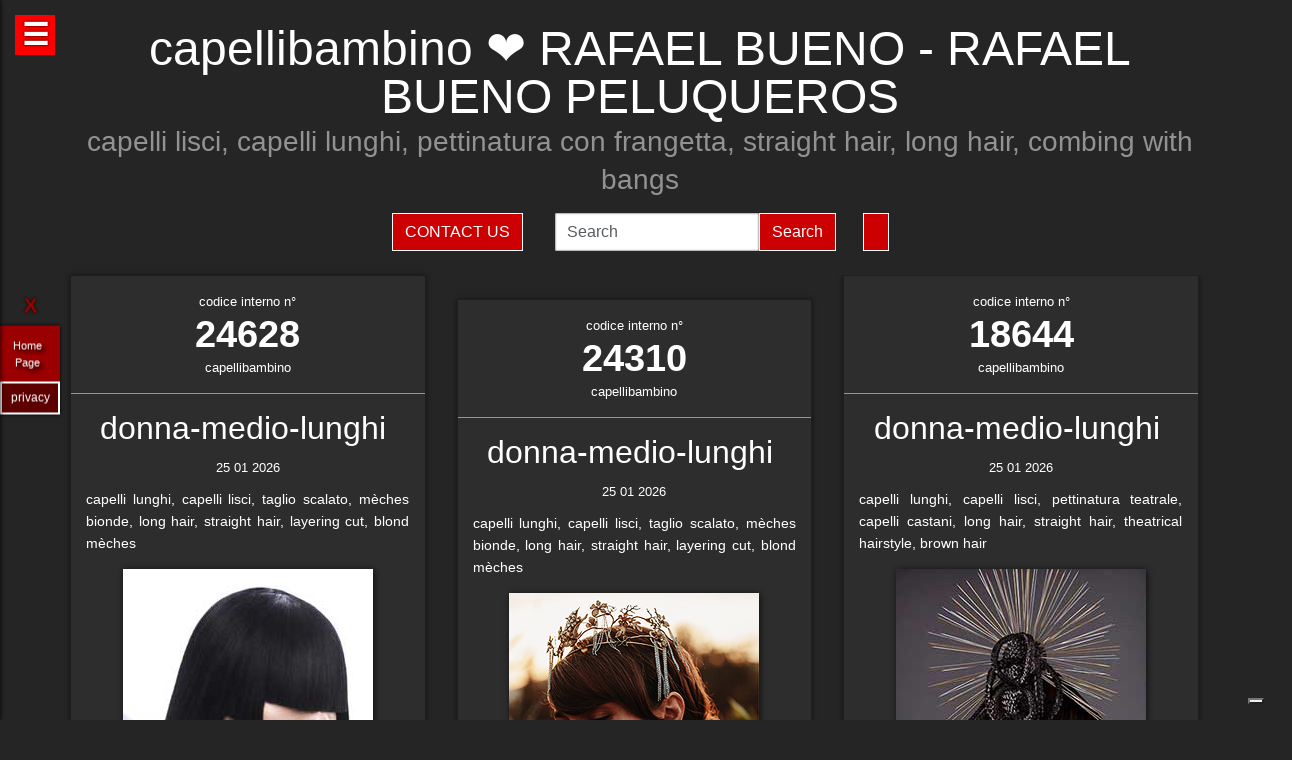

--- FILE ---
content_type: text/html; charset=UTF-8
request_url: https://capellibambino.it/hairstylist-rafael-bueno-rafael-bueno-peluqueros-18318.html
body_size: 40401
content:
<!-- QuestaEpaginaBianca --><!-- no cache page in cerco-offro.it --><!DOCTYPE html>
<html lang="it" xml:lang="it">
    <head> <!-- Google Tag Manager -->
<script>(function(w,d,s,l,i){w[l]=w[l]||[];w[l].push({'gtm.start':
    new Date().getTime(),event:'gtm.js'});var f=d.getElementsByTagName(s)[0],
    j=d.createElement(s),dl=l!='dataLayer'?'&l='+l:'';j.async=true;j.src=
    'https://www.googletagmanager.com/gtm.js?id='+i+dl;f.parentNode.insertBefore(j,f);
    })(window,document,'script','dataLayer','GTM-WCJ4VS4');</script>
<!-- End Google Tag Manager -->



<script type="application/ld+json">{ "@context": "https://schema.org", "@type": "WebPage", "name": "capellibambino.it - Tutto quello che stai cercando per la tua bellezza ed i tuoi capelli", "logo": "https://globelife.com/_nuovo_globelife/img/logos/globelife_number_one_large.png", "image": "https://globelife.com/_nuovo_globelife/img/logos/globelife_number_one_large.png", "url":"https://capellibambino.it/hairstylist-rafael-bueno-rafael-bueno-peluqueros-18318.html", "description": "Esistono diverse tipologie di tinture per capelli. Possiamo distinguere quelle vegetali, quelle metalliche, quelle temporanee ed infine quelle sintetiche. Con il termine generico tinture si fa principalmente riferimento a quelle sintetiche. Tinture vegetali : Qui il termine tintura è utilizzato impropriamente. Infatti, queste sostanze non sono in grado di colorare l'intero capello in maniera uniforme, ma si limitano a conferirgli riflessi colorati. Tinture per capelliLe tinture vegetali si estraggono dalle piante, sono poco allergizzanti e/o irritanti ma hanno una gamma limitata di colori. Una volta applicate, si legano al capello con legami deboli ad idrogeno, per cui il colore conferito ha una resistenza temporanea e non permanente. L'henné è una sostanza vegetale colorante in grado di conferire ai capelli scuri una colorazione rosso-arancione con riflessi ramati, mentre sui capelli biondi o chiari produce riflessi color rosso-carota. Un'altra sostanza vegetale è l'AZULENE, che viene estratto dalla camomilla tramite spremitura delle sommità fiorite. L'azulene è un riflessante per capelli biondi o chiari. La terza sostanza vegetale colorante è l'INDACO, che viene estratto per macerazione dalle piante appartenenti alla famiglia delle Indigofere. L'indaco di per sé dà una colorazione blu; per questo lo si utilizza in associazione con l'henné allo scopo di donare ai capelli un riflesso rosso-brunastro. La molecola responsabile della colorazione blu è l'indacano, che a sua volta tramite idrolisi origina indossile, il quale verrà ossidato formando l'indaco. Tinture graduali o metalliche Queste tinture conferiscono al capello il colore desiderato in maniera molto graduale, per cui sono necessarie ripetute applicazioni. Le tinture graduali sono principalmente composte da sali metallici in grado di formare ossidi metallici, o di reagire con composti contenenti zolfo (originando solfuri metallici), come per esempio cheratina, cistina e cisteina. I sali in questione sono acetato di piombo e sali di bismuto, di rame, di nikel, di cobalto o manganese. La formulazione colorante tipo è quella del piombo acetato in soluzione acquosa di glicerina; essa presenta una serie di caratteristiche: Lavora molto lentamente per conferire la colorazione desiderata . Accentua la colorazione dei capelli scuri . Oltre all'acetato di piombo si può utilizzare il nitrato d'argento (AgNO3), che viene solamente impiegato in prodotti per ciglia e sopracciglia. La concentrazione massima è del 4%. Questa sostanza conferisce una colorazione nera brillante alla luce, perché a contatto con essa il nitrato d'argento origina argento puro. Il nitrato di argento presenta una certa tossicità per l'uomo; infatti sul prodotto viene riportata la dicitura “può essere nocivo, tenere lontano dagli occhi”.", "disambiguatingDescription": "I parrucchieri curano la salute dei capelli nei saloni di bellezza ed estetica,con acconciature di stile per foto moda-capelli e vendita di prodotti per la cura dei capelli.", "relatedLink": [ "https://globelife.com/beautybazar/en/", "https://globelife.com/parrucchieri-italia/", "https://globelife.com/hairfashiongallery/", "https://globelife.com/beautybazar/en/", "https://globelife.com/en/hairstylists-accessories/", "https://globelife.com/en/top100-hairstylists/" ], "about": "Esistono diverse tipologie di tinture per capelli. Possiamo distinguere quelle vegetali, quelle metalliche, quelle temporanee ed infine quelle sintetiche. Con il termine generico tinture si fa principalmente riferimento a quelle sintetiche. Tinture vegetali : Qui il termine tintura è utilizzato impropriamente. Infatti, queste sostanze non sono in grado di colorare l'intero capello in maniera uniforme, ma si limitano a conferirgli riflessi colorati. Tinture per capelliLe tinture vegetali si estraggono dalle piante, sono poco allergizzanti e/o irritanti ma hanno una gamma limitata di colori. Una volta applicate, si legano al capello con legami deboli ad idrogeno, per cui il colore conferito ha una resistenza temporanea e non permanente. L'henné è una sostanza vegetale colorante in grado di conferire ai capelli scuri una colorazione rosso-arancione con riflessi ramati, mentre sui capelli biondi o chiari produce riflessi color rosso-carota. Un'altra sostanza vegetale è l'AZULENE, che viene estratto dalla camomilla tramite spremitura delle sommità fiorite. L'azulene è un riflessante per capelli biondi o chiari. La terza sostanza vegetale colorante è l'INDACO, che viene estratto per macerazione dalle piante appartenenti alla famiglia delle Indigofere. L'indaco di per sé dà una colorazione blu; per questo lo si utilizza in associazione con l'henné allo scopo di donare ai capelli un riflesso rosso-brunastro. La molecola responsabile della colorazione blu è l'indacano, che a sua volta tramite idrolisi origina indossile, il quale verrà ossidato formando l'indaco. Tinture graduali o metalliche Queste tinture conferiscono al capello il colore desiderato in maniera molto graduale, per cui sono necessarie ripetute applicazioni. Le tinture graduali sono principalmente composte da sali metallici in grado di formare ossidi metallici, o di reagire con composti contenenti zolfo (originando solfuri metallici), come per esempio cheratina, cistina e cisteina. I sali in questione sono acetato di piombo e sali di bismuto, di rame, di nikel, di cobalto o manganese. La formulazione colorante tipo è quella del piombo acetato in soluzione acquosa di glicerina; essa presenta una serie di caratteristiche: Lavora molto lentamente per conferire la colorazione desiderata . Accentua la colorazione dei capelli scuri . Oltre all'acetato di piombo si può utilizzare il nitrato d'argento (AgNO3), che viene solamente impiegato in prodotti per ciglia e sopracciglia. La concentrazione massima è del 4%. Questa sostanza conferisce una colorazione nera brillante alla luce, perché a contatto con essa il nitrato d'argento origina argento puro. Il nitrato di argento presenta una certa tossicità per l'uomo; infatti sul prodotto viene riportata la dicitura “può essere nocivo, tenere lontano dagli occhi”.", "keywords": " Tinture Capelli, parrucchieri, capelli, salute, saloni di bellezza, foto moda capelli, acconciaturem, estetica, vendita, cura calvizie, Tinture Capelli, caduta capelli, colorazione, colpi di sole, balayages, meches, shatush, deja-vu, Tinture Capelli, vendita prodotti per capelli, vendita prodotti per parrucchieri, vendita articoli per parrucchieri, vendita phon, vendita asciugacapelli, vendita piastre per capelli, vendita forbici per taglio capelli, vendita cure riscrescita capelli, vendita cure anticaduta capelli, Tinture Capelli, vendita kerastase, vendita protoplasmina, vendita parrucche, vendita olio d'argan, vendita moroccanoil, vendita parlux phon, vendita spazzole per capelli, vendita pettini di legno, vendita abbigliamento per parrucchieri, Tinture Capelli, vendita tinture per capelli, vendita shampoo speciali capelli, vendita arredamento parrucchieri, vendita corsi parrucchieri, affari, miglior prezzo, outlet prodotti capelli", "inLanguage": ["it-IT"], "author":{ "@type": "LocalBusiness", "name": "EDIZIONI HP", "image": "https://globelife.com/_nuovo_globelife/img/logos/globelife_number_one_large.png", "legalName": "Edizioni Hp s.r.l.", "founder": "Roberto Trussardi", "foundingDate": "15/05/1994", "foundingLocation": "San Vittore Olona", "vatID": "P.IVA 09161130969", "description": "www.GLOBElife.com is the only provider specialized in hair fashion. With more than 25.000 visitors per day and translated in 38 languages, we can help you improving your Site's Position on the Search Engines Results. There is no doubt that our high position, certified by Alexa/Amazon (55.751 in the World and 2.261 in Italy), will allow you to rise the rank due to 25.000 visits on our website per day. Since www.GLOBElife.com has 1600 domains in the network, it's one of the top ranking sites among all those working in our field, so, adding your link to our web portal will promote general visibility of your page. Consequently, your website will increase its position placement in search engines. Our professional web is what you are looking for. We have more than 17.000 contacts of International Suppliers (Wholesalers and Distributors), 20.000 contacts of Italian hairstylists, 94.000 contacts of International Hairstylists and Exhibitions, 3.000 of Italian and International Companies' contacts, you can use through our DEM (Direct Email Marketing) to 'talk' to the world. We can create a Spot page directly linked to your personal Website to help you increasing your business and visibility. In the Spot there will be a section called MyNEWS, that we update with your adv material every three weeks. Our Spots are user friendly, responsive, they can be seen on every technological device (smartphone, iPhone, iPad, tablet), they are realized in html5 and they are SEO oriented. We can realize your personalized App in which you can communicate to your clients your promotions, new collections, info about your Salon and news from the Fashion world. Our App is supported both by iOS and Android. We can support you through our Social Networks: 30 Facebook Pages dedicated to the Hair and Fashion World daily updated. An Instagram profile daily updated with the best international creations of the most famous Hairstylists coming from all over the world. If you think your new Hairfashion Collection is what we are looking for, you can send your high res pics to us, with the complete credits and we will publish them on our CUBE magazine and online on our portal in the Hair Collection Section, if chosen by our artistic director. GLOBElife is also a Publishing House and we have different printed magazine: BeautyBazar is the only encyclopedic catalog that includes all of the best professional products, fornitures and accessories. You can buy a page in our catalog to sponsor your professional products, a coated adv page and a box in which to include your address if you are a wholesaler. STILEcapelli, our high fashion magazine, a collection of the best international hair creations realized by the most famous hairdresser all over the world, in which you can buy a short article in the 'Galà delle Novità' section to talk about yours luxury goodies. BeautyBazar Fashion, a short magazine in which you can have your four personalized covers, realized by our graphic designer with your photos and adv materials. If you represent an Exhibition and you are looking for a media sponsor, www.GLOBElife.com is your gold mine: we are already the Official Web Sponsor of Alternative Hair Show (UK) and Media Sponsor of: Salon International (London UK), Salon Look (Madrid ES), Show Positivo (Madrid ES), Expo Beauty Show (Mexico City MX), Cosmoprof (IT), On Hair (IT) and so many others. We can promote your Exhibition from the beginning by including your Banner on our Homepage, your Fair in our 'Today' Section, sending a DEM to our Database, posting your news on our Social Networks and writing an article in our Online Journal Gossip&amp; News, a daily updated space in which you can find the latest novelties from the Hair and Fashion world. If you join the Network, please contact us by sending an email to or calling us, GLOBElife is looking forward to meet you!", "slogan": "World of Hairfashion and Beauty Business", "address":{ "@type": "PostalAddress", "addressLocality": "San Vittore Olona", "addressRegion": "MI", "streetAddress": "Via 1 Maggio 11/13", "postalCode": "20028", "addressCountry": "it"}, "telephone": "+39-0331-170-63-28", "email": "info@globelife.com", "url": "https://globelife.com/", "sameAs": "https://globelife.com/", "areaServed":{ "@type": "GeoShape", "addressCountry": "it"}, "geo":{ "@type": "GeoCoordinates", "latitude": "45.58714494516189", "longitude": "8.943969665214876"}, "hasMap": "https://www.google.com/maps/place/Globelife/@45.5871272,8.9431387,18.5z/data=!4m5!3m4!1s0x478692901875b8c5:0x42a37357183910b2!8m2!3d45.5869948!4d8.9435727", "priceRange": "€100 - €5000", "currenciesAccepted": "EUR", "paymentAccepted": "Cash, Credit Card, PayPal, ByBankTransferInAdvance, ByInvoice"}}
</script>



<meta http-equiv="Content-Type" content="text/html; charset=utf-8" />
<meta name="viewport" content="width=device-width, height=device-height, initial-scale=1, shrink-to-fit=no, user-scalable=no minimum-scale=1.0, maximum-scale=1.0">
<meta charset="utf-8">
<meta http-equiv="X-UA-Compatible" content="IE=edge" />

<title>capellibambino ☎️ RAFAEL BUENO - RAFAEL BUENO PELUQUEROS ❤️ GLOBELIFE ☎️ </title>        
<meta name="description" content="capellibambino ☎️ RAFAEL BUENO - RAFAEL BUENO PELUQUEROS - capelli lisci, capelli lunghi, pettinatura con frangetta, straight hair, long hair, combing with bangs ❤️ GLOBELIFE ☎️ ">
<meta name="keywords" content="portale, migliori, parrucchieri, top, prodotti, professionali, hairstylists, artisti, moda, capelli">

<meta name='robots' content='index, all'>
<meta name='language' content='it'>
<meta name="content-language" content="it" />
<meta name="copyright" content="&copy; capellibambino.it" />

<meta property="og:url"           content="https://capellibambino.it/" />
<meta property="og:type"          content="website" />
<meta property="og:title"         content="RAFAEL BUENO - RAFAEL BUENO PELUQUEROS" />
<meta property="og:description"   content="" />
<meta property="og:image"         content="globelifePerFB.png" />
<meta name="twitter:card" content="summary">
<meta name="twitter:site" content="@https://capellibambino.it/">
<meta name="theme-color" content="#212121">
<meta name="msapplication-TileColor" content="#212121">
<meta name="device" content="desktop">
<meta itemprop="image" content="https://capellibambino.it/slides-home/globelife.png">
<meta name="twitter:image" content="https://capellibambino.it/slides-home/globelife.png">
<meta name="is-redirect" content="false">
<meta name="twitter:title" content="capellibambino ☎️ RAFAEL BUENO - RAFAEL BUENO PELUQUEROS ❤️ GLOBELIFE ☎️ ">
<meta property="twitter:url" content="https://capellibambino.it/">
<meta itemprop="description" content="description" content="capellibambino ☎️ RAFAEL BUENO - RAFAEL BUENO PELUQUEROS - capelli lisci, capelli lunghi, pettinatura con frangetta, straight hair, long hair, combing with bangs ❤️ GLOBELIFE ☎️ ">
<meta name="twitter:description" content="description" content="capellibambino ☎️ RAFAEL BUENO - RAFAEL BUENO PELUQUEROS - capelli lisci, capelli lunghi, pettinatura con frangetta, straight hair, long hair, combing with bangs ❤️ GLOBELIFE ☎️ ">
<meta itemprop="name" content="RAFAEL BUENO - RAFAEL BUENO PELUQUEROS">
        
<link rel="stylesheet" href="https://cdnjs.cloudflare.com/ajax/libs/twitter-bootstrap/5.3.2/css/bootstrap.min.css">
<link rel="stylesheet" href="https://use.fontawesome.com/releases/v5.8.2/css/all.css">


<link rel="stylesheet" href="https://cdnjs.cloudflare.com/ajax/libs/malihu-custom-scrollbar-plugin/3.1.5/jquery.mCustomScrollbar.css" />



<link rel="stylesheet" href="https://cerco-offro.it/contactUS/css/sweetalert2.min.css">
<link rel="stylesheet" href="https://cerco-offro.it/contactUS/css/toastr.min.css">
<link rel="stylesheet" href="https://cerco-offro.it/contactUS/css/ContactUsGlobelife.css">



<link rel="stylesheet" href="https://capellibambino.it/pagineBianche/includes/css/styles2.css">
<link rel="stylesheet" href="https://capellibambino.it/stylePagineAggiunte.css">
<link rel="icon" type="image/png" href="https://cerco-offro.it/favicon.png" />
<link rel="apple-touch-icon" sizes="180x180" href="https://cerco-offro.it/apple-touch-icon.png">
<link rel="icon" type="image/png" sizes="32x32" href="https://cerco-offro.it/favicon-32x32.png">
<link rel="icon" type="image/png" sizes="16x16" href="https://cerco-offro.it/favicon-16x16.png">

        
 </head>
    <body>
        <!-- Google Tag Manager (noscript) -->
<noscript><iframe src="https://www.googletagmanager.com/ns.html?id=GTM-WCJ4VS4"
    height="0" width="0" style="display:none;visibility:hidden"></iframe></noscript>
<!-- End Google Tag Manager (noscript) -->

<div id="fb-root"></div>
<script async defer crossorigin="anonymous" src="https://connect.facebook.net/it_IT/sdk.js#xfbml=1&version=v10.0&appId=449639185223164&autoLogAppEvents=1" nonce="AzzWEsUn"></script>
        <br>
        <div class="container">
            <div class="col-xxl-12 col-xl-12 col-lg-12 col-md-12 col-sm-12 col-xs-12 text-center pl-3 pr-3">
    <h1 class="text-white">capellibambino ❤️ RAFAEL BUENO - RAFAEL BUENO PELUQUEROS</h1>
    <h2 class="font-weight-light font-italic text-white-50"><small>capelli lisci, capelli lunghi, pettinatura con frangetta, straight hair, long hair, combing with bangs</small></h2>
    <p class="text-white-50"></p>

</div>
<div class="row d-flex align-items-center justify-content-center">
    <div class="col-xl-10 col-12 d-flex flex-md-row flex-column align-items-center justify-content-center">
                    <a href="javascript:void(0)" onclick="openContactModal()">
                <button type="button" class="btn btn-md btn-danger border border-white rounded-0 text-white text-uppercase me-3 mb-md-0 mb-3">Contact Us</button>
            </a>
                            <form class="form-inline ms-3" action="https://www.gloobe.biz" target="_blank" method="get">
                <input class="form-control" name="q" placeholder="Search">
                <input type="hidden" name="s" value="1">
                <button type="submit" class="btn btn-danger rounded-0 ml-2 border border-white" alt="go">Search</button>
            </form>
                <div id="google_translate_element" class="ms-3 btn btn-md btn-danger border border-white rounded-0 text-white text-uppercase"></div>
    </div>
</div>
<script src="//translate.google.com/translate_a/element.js?cb=googleTranslateElementInit"></script>
<script>
    function googleTranslateElementInit() {
        new google.translate.TranslateElement({
            pageLanguage: 'it'
        }, 'google_translate_element');
    }
</script>


            <div class="row d-flex align-items-center justify-content-cente">
                <div class="col-12 pt-4">
                                                    <div id="clsContenitoreDati" class="container-fluid">
                                    <div class="wrapperMasonry">
                                        <div id="contenutoMasonry" class="masonry bordered">                                                
                                                                                                <div class="brick"  itemscope itemtype="https://schema.org/Brand">
                                                        <a href="https://hairfashion.sm/rafael-bueno-rafael-bueno-peluqueros-24628.html">
                                                            <div class="brick_header">
                                                                <div class="number">
                                                                    codice interno n&deg;<br><span class="number-text">24628</span>
                                                                </div>
                                                                <div class="origin">capellibambino<br></div>
                                                            </div>
                                                        </a>
                                                        <div class="brick_body">
                                                            <a href="https://hairfashion.sm/rafael-bueno-rafael-bueno-peluqueros-24628.html">
                                                                <div class="maintitle"><h2><span itemprop="name">donna-medio-lunghi</span> <br></h2></div>
                                                                <div class="date">25 01 2026</div>
                                                                <article class='articolo'>
                                                                    <header class='testata'></header>
                                                                    <div itemprop="description">capelli lunghi, capelli lisci, taglio scalato, mèches bionde, long hair, straight hair, layering cut, blond mèches</div>
                                                                        <div class="imgWrapper" data-src="https://globelife.com/hairfashion/photo/large/C/C676-04.jpg">
                                                                            <img itemprop="image" class="img-fluid" src="https://globelife.com/hairfashion/photo/large/C/C676-04.jpg" alt="donna-medio-lunghi@RAFAEL BUENO - RAFAEL BUENO PELUQUEROS" title="donna-medio-lunghi@RAFAEL BUENO - RAFAEL BUENO PELUQUEROS" data-src="https://globelife.com/hairfashion/photo/large/C/C676-04.jpg">
                                                                        </div>
                                                                </article>
                                                            </a>
                                                            <br>
                                                            <a class="text-white number-text" href="https://hairfashion.sm/rafael-bueno-rafael-bueno-peluqueros-24628.html">Clicca per avere più info...</a>

                                                                                                                    </div>
                                                    </div>
                                                    <div class="line" style="background-image: none !important; margin:30px 0px"></div>
                                                                                                    <div class="brick"  itemscope itemtype="https://schema.org/Brand">
                                                        <a href="https://hairfashion.sm/rafael-bueno-rafael-bueno-peluqueros-24627.html">
                                                            <div class="brick_header">
                                                                <div class="number">
                                                                    codice interno n&deg;<br><span class="number-text">24627</span>
                                                                </div>
                                                                <div class="origin">capellibambino<br></div>
                                                            </div>
                                                        </a>
                                                        <div class="brick_body">
                                                            <a href="https://hairfashion.sm/rafael-bueno-rafael-bueno-peluqueros-24627.html">
                                                                <div class="maintitle"><h2><span itemprop="name">donna-medio-lunghi</span> <br></h2></div>
                                                                <div class="date">25 01 2026</div>
                                                                <article class='articolo'>
                                                                    <header class='testata'></header>
                                                                    <div itemprop="description">capelli lunghi, capelli lisci, taglio scalato, mèches bionde, long hair, straight hair, layering cut, blond mèches</div>
                                                                        <div class="imgWrapper" data-src="https://globelife.com/hairfashion/photo/large/C/C676-03.jpg">
                                                                            <img itemprop="image" class="img-fluid" src="https://globelife.com/hairfashion/photo/large/C/C676-03.jpg" alt="donna-medio-lunghi@RAFAEL BUENO - RAFAEL BUENO PELUQUEROS" title="donna-medio-lunghi@RAFAEL BUENO - RAFAEL BUENO PELUQUEROS" data-src="https://globelife.com/hairfashion/photo/large/C/C676-03.jpg">
                                                                        </div>
                                                                </article>
                                                            </a>
                                                            <br>
                                                            <a class="text-white number-text" href="https://hairfashion.sm/rafael-bueno-rafael-bueno-peluqueros-24627.html">Clicca per avere più info...</a>

                                                                                                                    </div>
                                                    </div>
                                                    <div class="line" style="background-image: none !important; margin:30px 0px"></div>
                                                                                                    <div class="brick"  itemscope itemtype="https://schema.org/Brand">
                                                        <a href="https://hairfashion.sm/rafael-bueno-rafael-bueno-peluqueros-24625.html">
                                                            <div class="brick_header">
                                                                <div class="number">
                                                                    codice interno n&deg;<br><span class="number-text">24625</span>
                                                                </div>
                                                                <div class="origin">capellibambino<br></div>
                                                            </div>
                                                        </a>
                                                        <div class="brick_body">
                                                            <a href="https://hairfashion.sm/rafael-bueno-rafael-bueno-peluqueros-24625.html">
                                                                <div class="maintitle"><h2><span itemprop="name">donna-medio-lunghi</span> <br></h2></div>
                                                                <div class="date">25 01 2026</div>
                                                                <article class='articolo'>
                                                                    <header class='testata'></header>
                                                                    <div itemprop="description">capelli lunghi, capelli lisci, taglio scalato, mèches bionde, long hair, straight hair, layering cut, blond mèches</div>
                                                                        <div class="imgWrapper" data-src="https://globelife.com/hairfashion/photo/large/C/C676-01.jpg">
                                                                            <img itemprop="image" class="img-fluid" src="https://globelife.com/hairfashion/photo/large/C/C676-01.jpg" alt="donna-medio-lunghi@RAFAEL BUENO - RAFAEL BUENO PELUQUEROS" title="donna-medio-lunghi@RAFAEL BUENO - RAFAEL BUENO PELUQUEROS" data-src="https://globelife.com/hairfashion/photo/large/C/C676-01.jpg">
                                                                        </div>
                                                                </article>
                                                            </a>
                                                            <br>
                                                            <a class="text-white number-text" href="https://hairfashion.sm/rafael-bueno-rafael-bueno-peluqueros-24625.html">Clicca per avere più info...</a>

                                                                                                                    </div>
                                                    </div>
                                                    <div class="line" style="background-image: none !important; margin:30px 0px"></div>
                                                                                                    <div class="brick"  itemscope itemtype="https://schema.org/Brand">
                                                        <a href="https://hairfashion.sm/rafael-bueno-rafael-bueno-peluqueros-24313.html">
                                                            <div class="brick_header">
                                                                <div class="number">
                                                                    codice interno n&deg;<br><span class="number-text">24313</span>
                                                                </div>
                                                                <div class="origin">capellibambino<br></div>
                                                            </div>
                                                        </a>
                                                        <div class="brick_body">
                                                            <a href="https://hairfashion.sm/rafael-bueno-rafael-bueno-peluqueros-24313.html">
                                                                <div class="maintitle"><h2><span itemprop="name">donna-medio-lunghi</span> <br></h2></div>
                                                                <div class="date">25 01 2026</div>
                                                                <article class='articolo'>
                                                                    <header class='testata'></header>
                                                                    <div itemprop="description">capelli lunghi, capelli lisci, taglio scalato, mèches bionde, long hair, straight hair, layering cut, blond mèches</div>
                                                                        <div class="imgWrapper" data-src="https://globelife.com/hairfashion/photo/large/C/C576-04.jpg">
                                                                            <img itemprop="image" class="img-fluid" src="https://globelife.com/hairfashion/photo/large/C/C576-04.jpg" alt="donna-medio-lunghi@Rafael Bueno - Rafael Bueno Peluqueros" title="donna-medio-lunghi@Rafael Bueno - Rafael Bueno Peluqueros" data-src="https://globelife.com/hairfashion/photo/large/C/C576-04.jpg">
                                                                        </div>
                                                                </article>
                                                            </a>
                                                            <br>
                                                            <a class="text-white number-text" href="https://hairfashion.sm/rafael-bueno-rafael-bueno-peluqueros-24313.html">Clicca per avere più info...</a>

                                                                                                                    </div>
                                                    </div>
                                                    <div class="line" style="background-image: none !important; margin:30px 0px"></div>
                                                                                                    <div class="brick"  itemscope itemtype="https://schema.org/Brand">
                                                        <a href="https://hairfashion.sm/rafael-bueno-rafael-bueno-peluqueros-24310.html">
                                                            <div class="brick_header">
                                                                <div class="number">
                                                                    codice interno n&deg;<br><span class="number-text">24310</span>
                                                                </div>
                                                                <div class="origin">capellibambino<br></div>
                                                            </div>
                                                        </a>
                                                        <div class="brick_body">
                                                            <a href="https://hairfashion.sm/rafael-bueno-rafael-bueno-peluqueros-24310.html">
                                                                <div class="maintitle"><h2><span itemprop="name">donna-medio-lunghi</span> <br></h2></div>
                                                                <div class="date">25 01 2026</div>
                                                                <article class='articolo'>
                                                                    <header class='testata'></header>
                                                                    <div itemprop="description">capelli lunghi, capelli lisci, taglio scalato, mèches bionde, long hair, straight hair, layering cut, blond mèches</div>
                                                                        <div class="imgWrapper" data-src="https://globelife.com/hairfashion/photo/large/C/C576-01.jpg">
                                                                            <img itemprop="image" class="img-fluid" src="https://globelife.com/hairfashion/photo/large/C/C576-01.jpg" alt="donna-medio-lunghi@Rafael Bueno - Rafael Bueno Peluqueros" title="donna-medio-lunghi@Rafael Bueno - Rafael Bueno Peluqueros" data-src="https://globelife.com/hairfashion/photo/large/C/C576-01.jpg">
                                                                        </div>
                                                                </article>
                                                            </a>
                                                            <br>
                                                            <a class="text-white number-text" href="https://hairfashion.sm/rafael-bueno-rafael-bueno-peluqueros-24310.html">Clicca per avere più info...</a>

                                                                                                                    </div>
                                                    </div>
                                                    <div class="line" style="background-image: none !important; margin:30px 0px"></div>
                                                                                                    <div class="brick"  itemscope itemtype="https://schema.org/Brand">
                                                        <a href="https://hairfashion.sm/rafael-bueno-rafael-bueno-peluqueros-23171.html">
                                                            <div class="brick_header">
                                                                <div class="number">
                                                                    codice interno n&deg;<br><span class="number-text">23171</span>
                                                                </div>
                                                                <div class="origin">capellibambino<br></div>
                                                            </div>
                                                        </a>
                                                        <div class="brick_body">
                                                            <a href="https://hairfashion.sm/rafael-bueno-rafael-bueno-peluqueros-23171.html">
                                                                <div class="maintitle"><h2><span itemprop="name">donna-medio-lunghi</span> <br></h2></div>
                                                                <div class="date">25 01 2026</div>
                                                                <article class='articolo'>
                                                                    <header class='testata'></header>
                                                                    <div itemprop="description">capelli lunghi, capelli lisci, ciuffo, mèches bionde, long hair, tied back, sweep to the side, blond mèches</div>
                                                                        <div class="imgWrapper" data-src="https://globelife.com/hairfashion/photo/large/C/C334-04.jpg">
                                                                            <img itemprop="image" class="img-fluid" src="https://globelife.com/hairfashion/photo/large/C/C334-04.jpg" alt="donna-medio-lunghi@Rafael Bueno - Rafael Bueno Peluqueros" title="donna-medio-lunghi@Rafael Bueno - Rafael Bueno Peluqueros" data-src="https://globelife.com/hairfashion/photo/large/C/C334-04.jpg">
                                                                        </div>
                                                                </article>
                                                            </a>
                                                            <br>
                                                            <a class="text-white number-text" href="https://hairfashion.sm/rafael-bueno-rafael-bueno-peluqueros-23171.html">Clicca per avere più info...</a>

                                                                                                                    </div>
                                                    </div>
                                                    <div class="line" style="background-image: none !important; margin:30px 0px"></div>
                                                                                                    <div class="brick"  itemscope itemtype="https://schema.org/Brand">
                                                        <a href="https://hairfashion.sm/rafael-bueno-rafael-bueno-peluqueros-21236.html">
                                                            <div class="brick_header">
                                                                <div class="number">
                                                                    codice interno n&deg;<br><span class="number-text">21236</span>
                                                                </div>
                                                                <div class="origin">capellibambino<br></div>
                                                            </div>
                                                        </a>
                                                        <div class="brick_body">
                                                            <a href="https://hairfashion.sm/rafael-bueno-rafael-bueno-peluqueros-21236.html">
                                                                <div class="maintitle"><h2><span itemprop="name">donna-medio-lunghi</span> <br></h2></div>
                                                                <div class="date">25 01 2026</div>
                                                                <article class='articolo'>
                                                                    <header class='testata'></header>
                                                                    <div itemprop="description">capelli lunghi, capelli mossi, long hair, wavy hair</div>
                                                                        <div class="imgWrapper" data-src="https://globelife.com/hairfashion/photo/large/C53-05.jpg">
                                                                            <img itemprop="image" class="img-fluid" src="https://globelife.com/hairfashion/photo/large/C53-05.jpg" alt="donna-medio-lunghi@RAFAEL BUENO - RAFAEL BUENO PELUQUEROS" title="donna-medio-lunghi@RAFAEL BUENO - RAFAEL BUENO PELUQUEROS" data-src="https://globelife.com/hairfashion/photo/large/C53-05.jpg">
                                                                        </div>
                                                                </article>
                                                            </a>
                                                            <br>
                                                            <a class="text-white number-text" href="https://hairfashion.sm/rafael-bueno-rafael-bueno-peluqueros-21236.html">Clicca per avere più info...</a>

                                                                                                                    </div>
                                                    </div>
                                                    <div class="line" style="background-image: none !important; margin:30px 0px"></div>
                                                                                                    <div class="brick"  itemscope itemtype="https://schema.org/Brand">
                                                        <a href="https://hairfashion.sm/rafael-bueno-rafael-bueno-peluqueros-21233.html">
                                                            <div class="brick_header">
                                                                <div class="number">
                                                                    codice interno n&deg;<br><span class="number-text">21233</span>
                                                                </div>
                                                                <div class="origin">capellibambino<br></div>
                                                            </div>
                                                        </a>
                                                        <div class="brick_body">
                                                            <a href="https://hairfashion.sm/rafael-bueno-rafael-bueno-peluqueros-21233.html">
                                                                <div class="maintitle"><h2><span itemprop="name">donna-medio-lunghi</span> <br></h2></div>
                                                                <div class="date">25 01 2026</div>
                                                                <article class='articolo'>
                                                                    <header class='testata'></header>
                                                                    <div itemprop="description">capelli lunghi, capelli lisci, taglio scalato, frangia, long hair, straight hair, layering cut, bangs</div>
                                                                        <div class="imgWrapper" data-src="https://globelife.com/hairfashion/photo/large/C53-02.jpg">
                                                                            <img itemprop="image" class="img-fluid" src="https://globelife.com/hairfashion/photo/large/C53-02.jpg" alt="donna-medio-lunghi@RAFAEL BUENO - RAFAEL BUENO PELUQUEROS" title="donna-medio-lunghi@RAFAEL BUENO - RAFAEL BUENO PELUQUEROS" data-src="https://globelife.com/hairfashion/photo/large/C53-02.jpg">
                                                                        </div>
                                                                </article>
                                                            </a>
                                                            <br>
                                                            <a class="text-white number-text" href="https://hairfashion.sm/rafael-bueno-rafael-bueno-peluqueros-21233.html">Clicca per avere più info...</a>

                                                                                                                    </div>
                                                    </div>
                                                    <div class="line" style="background-image: none !important; margin:30px 0px"></div>
                                                                                                    <div class="brick"  itemscope itemtype="https://schema.org/Brand">
                                                        <a href="https://hairfashion.sm/rafael-bueno-rafael-bueno-peluqueros-18644.html">
                                                            <div class="brick_header">
                                                                <div class="number">
                                                                    codice interno n&deg;<br><span class="number-text">18644</span>
                                                                </div>
                                                                <div class="origin">capellibambino<br></div>
                                                            </div>
                                                        </a>
                                                        <div class="brick_body">
                                                            <a href="https://hairfashion.sm/rafael-bueno-rafael-bueno-peluqueros-18644.html">
                                                                <div class="maintitle"><h2><span itemprop="name">donna-medio-lunghi</span> <br></h2></div>
                                                                <div class="date">25 01 2026</div>
                                                                <article class='articolo'>
                                                                    <header class='testata'></header>
                                                                    <div itemprop="description">capelli lunghi, capelli lisci, pettinatura teatrale, capelli castani, long hair, straight hair, theatrical hairstyle, brown hair</div>
                                                                        <div class="imgWrapper" data-src="https://globelife.com/hairfashion/photo/large/B488-03.jpg">
                                                                            <img itemprop="image" class="img-fluid" src="https://globelife.com/hairfashion/photo/large/B488-03.jpg" alt="donna-medio-lunghi@RAFAEL BUENO - RAFAEL BUENO PELUQUEROS" title="donna-medio-lunghi@RAFAEL BUENO - RAFAEL BUENO PELUQUEROS" data-src="https://globelife.com/hairfashion/photo/large/B488-03.jpg">
                                                                        </div>
                                                                </article>
                                                            </a>
                                                            <br>
                                                            <a class="text-white number-text" href="https://hairfashion.sm/rafael-bueno-rafael-bueno-peluqueros-18644.html">Clicca per avere più info...</a>

                                                                                                                    </div>
                                                    </div>
                                                    <div class="line" style="background-image: none !important; margin:30px 0px"></div>
                                                                                                    <div class="brick"  itemscope itemtype="https://schema.org/Brand">
                                                        <a href="https://hairfashion.sm/rafael-bueno-rafael-bueno-peluqueros-18643.html">
                                                            <div class="brick_header">
                                                                <div class="number">
                                                                    codice interno n&deg;<br><span class="number-text">18643</span>
                                                                </div>
                                                                <div class="origin">capellibambino<br></div>
                                                            </div>
                                                        </a>
                                                        <div class="brick_body">
                                                            <a href="https://hairfashion.sm/rafael-bueno-rafael-bueno-peluqueros-18643.html">
                                                                <div class="maintitle"><h2><span itemprop="name">donna-medio-lunghi</span> <br></h2></div>
                                                                <div class="date">25 01 2026</div>
                                                                <article class='articolo'>
                                                                    <header class='testata'></header>
                                                                    <div itemprop="description">capelli lisci, capelli lunghi, pettinatura teatrale, capelli biondi, straight hair, long hair, theatrical hair, blond hair</div>
                                                                        <div class="imgWrapper" data-src="https://globelife.com/hairfashion/photo/large/B488-02.jpg">
                                                                            <img itemprop="image" class="img-fluid" src="https://globelife.com/hairfashion/photo/large/B488-02.jpg" alt="donna-medio-lunghi@RAFAEL BUENO - RAFAEL BUENO PELUQUEROS" title="donna-medio-lunghi@RAFAEL BUENO - RAFAEL BUENO PELUQUEROS" data-src="https://globelife.com/hairfashion/photo/large/B488-02.jpg">
                                                                        </div>
                                                                </article>
                                                            </a>
                                                            <br>
                                                            <a class="text-white number-text" href="https://hairfashion.sm/rafael-bueno-rafael-bueno-peluqueros-18643.html">Clicca per avere più info...</a>

                                                                                                                    </div>
                                                    </div>
                                                    <div class="line" style="background-image: none !important; margin:30px 0px"></div>
                                                                                                    <div class="brick"  itemscope itemtype="https://schema.org/Brand">
                                                        <a href="https://hairfashion.sm/rafael-bueno-rafael-bueno-peluqueros-18318.html">
                                                            <div class="brick_header">
                                                                <div class="number">
                                                                    codice interno n&deg;<br><span class="number-text">18318</span>
                                                                </div>
                                                                <div class="origin">capellibambino<br></div>
                                                            </div>
                                                        </a>
                                                        <div class="brick_body">
                                                            <a href="https://hairfashion.sm/rafael-bueno-rafael-bueno-peluqueros-18318.html">
                                                                <div class="maintitle"><h2><span itemprop="name">donna-medio-lunghi</span> <br></h2></div>
                                                                <div class="date">25 01 2026</div>
                                                                <article class='articolo'>
                                                                    <header class='testata'></header>
                                                                    <div itemprop="description">capelli lisci, capelli lunghi, pettinatura con frangetta, straight hair, long hair, combing with bangs</div>
                                                                        <div class="imgWrapper" data-src="https://globelife.com/hairfashion/photo/large/B436-01.jpg">
                                                                            <img itemprop="image" class="img-fluid" src="https://globelife.com/hairfashion/photo/large/B436-01.jpg" alt="donna-medio-lunghi@RAFAEL BUENO - RAFAEL BUENO PELUQUEROS" title="donna-medio-lunghi@RAFAEL BUENO - RAFAEL BUENO PELUQUEROS" data-src="https://globelife.com/hairfashion/photo/large/B436-01.jpg">
                                                                        </div>
                                                                </article>
                                                            </a>
                                                            <br>
                                                            <a class="text-white number-text" href="https://hairfashion.sm/rafael-bueno-rafael-bueno-peluqueros-18318.html">Clicca per avere più info...</a>

                                                                                                                    </div>
                                                    </div>
                                                    <div class="line" style="background-image: none !important; margin:30px 0px"></div>
                                                                                        </div>
                                    </div>
                                </div>
                                                </div>
            </div>
        </div>
        

<style>
    #menuTestoWrapper {
        position: fixed;
        width: 30%;
        height: 100vh;
        top: 0;
        padding: 20px 5px 20px 5px;
        background-color: #585757;
        left: -30%;
        box-shadow: 0px 0px 5px rgb(0 0 0);
        z-index: 999999999;
        transition: .3s linear all;
    }
    .menuTestoWrapperScrolled {
        left: 0% !important;
        transition: .3s linear all;
    }
    #contenitoreMenuTesto {
        position: relative;
        margin: 0px auto;
        width: calc(100% - 20px);
        height: 95vh;
        padding-right: 15px;
        overflow: auto;
    }
    #openMenuTesto {
        position: fixed;
        top: 15px;
        left: 15px;
        background: red;
        height: 40px;
        width: 40px;
        text-align: center;
    }
    #openMenuTesto p {
        font-family: sans-serif;
        color: white;
        font-size: 30px;
        font-weight: bold;
        text-align: center;
        line-height: 40px;
        text-shadow: 0px 0px 3px rgb(0 0 0);
        cursor: pointer;
        transition: all .3s;
    }
    p.text-uppercase.text-white.mb-1 {
        font-size: 90%;
    }
    p.text-light {
        font-size: 80% !important;
        color: #999999 !important;
    }

    /* CUSTOM SCROLLBAR */

    ::-webkit-scrollbar {
        width: 10px;
    }
    ::-webkit-scrollbar-track {
        background: transparent;
    }
    ::-webkit-scrollbar-thumb {
        background: #ff0000;
        cursor:grabbing
    }
    ::-webkit-scrollbar-thumb:hover {
        background: #cc0000;
    }
    .siteLink {
        font-family: Verdana, Arial, Tahoma, Helvetica, sans-serif, Tahoma;
        text-shadow: 3px 3px 4px #000;
        color: white;
        text-align: center;
        font-size: 11px;
        margin-left: 10px ;
        margin-top: 7px ;
        margin-right: 15px;
        margin-bottom: 10px;
    }
     #closeMenuTesto {
        position: relative;
        margin: 0px auto;
        text-align: right;
        padding-bottom: 0px;
    }
    #closeMenuTesto p {
        font-family: sans-serif ;
        color: red;
        font-size: 35px;
        font-weight: bold;
        text-align: right;
        line-height: 0px;
        text-shadow: 0px 0px 3px rgb(0 0 0);
        cursor: pointer;
        transition: all .3s;
        padding: 5px;
    }
    #closeMenuTesto p:hover {
        color: #ffffff ;
        transition: all .3s;
    }
    @media (max-width: 1100px) {
        #menuTestoWrapper {
            width: 50%;
            left: -50%;
        }
    }
    @media (max-width: 900px) {
        #menuTestoWrapper {
            width: 60%;
            left: -60%;
        }
    }
    @media (max-width:500px){
        #menuTestoWrapper {
            width: 80%;
            left: -80%;
        }
    }
    img, svg {
        vertical-align: middle;
        /* width: 75%; */
    }
    img.img-fluid{
        max-width: 100% !important;
    } 

</style>
<script>

    
    function closeMenuTesto(){
        document.getElementById('contenitoreMenuTesto').style.display='none';
        /* document.getElementById('menuTestoWrapper').style.width='20px '; */
        document.getElementById('openMenuTestoBtn').style.display='block';
        /* document.getElementById('menuTestoWrapper').style.top='3%'; */
        document.getElementById('menuTestoWrapper').classList.remove("menuTestoWrapperScrolled");

    }
    function openMenuTesto(){
        document.getElementById('contenitoreMenuTesto').style.display='block';
        document.getElementById('openMenuTestoBtn').style.display='none';
        document.getElementById('menuTestoWrapper').classList.add("menuTestoWrapperScrolled");
        /* document.getElementById('menuTestoWrapper').style.width='80%';
        document.getElementById('menuTestoWrapper').style.top='125%'; */

    }
</script>

<div id="openMenuTesto" onclick="return openMenuTesto()">
    <p id="openMenuTestoBtn">☰</p>
</div>
<div id="menuTestoWrapper">
    <div id="closeMenuTesto" onclick="return closeMenuTesto()">
        <p id="closeMenuTestoBtn">&times;</p>
    </div>
    <div id="contenitoreMenuTesto">
        <p class="text-uppercase text-red mb-8 text-center fs-5" style="color:red">MENU</p>
        <ul>

                        <li><a id="idTagAtoInfoParrucchieri" class="text-uppercase text-white mb-4 fs-4" style="text-decoration:none;" href="infoParrucchieri.php">
                Info per parrucchieri
            </a></li>

            <li><a id="idTagAtoLessico"  class="text-uppercase text-white mb-4 fs-4" style="text-decoration:none;" href="lessico-parrucchieri.php">
                Lessico - linguaggio parrucchieri
            </a></li>

            <li><a id="idTagAtoargomentiCorrelati"  class="text-uppercase text-white mb-4 fs-4" style="text-decoration:none;" href="argomenti-parrucchieri.php">
                Argomenti per parrucchieri
            </a></li>

            <li><a id="idTagAtodomainGroup"  class="text-uppercase text-white mb-4 fs-4" style="text-decoration:none;" href="domini-parrucchieri.php">
                Domain Group
            </a></li>
            
            <li><a id="idTagAtoHairstylistsInternational"  class="text-uppercase text-white mb-4 fs-4" style="text-decoration:none;" href="hairstylistsInternational.php">
                Stilisti moda capelli Internazionali
            </a></li>
            
            <li><a id="idTagAtoProductCategories"  class="text-uppercase text-white mb-4 fs-4" style="text-decoration:none;" href="categorie-prodotti-parrucchieri.php">
                Categorie Prodotti 
            </a></li>
            
            <li><a id="idTagAtoCities"  class="text-uppercase text-white mb-4 fs-4" style="text-decoration:none;" href="citta-parrucchieri.php">
                Città - Parrucchieri
            </a></li>
            
            <li><a id="idTagAtoBrands"  class="text-uppercase text-white mb-4 fs-4" style="text-decoration:none;" href="brands-parrucchieri.php">
                Marche - Brands
            </li></a>
        </ul>
    </div>
</div>





<div class="container">
    <div class="row d-flex align-items-center justify-content-center pb-5">
        <img style="max-width: 200px;" src="https://globelife.com/_nuovo_globelife/img/logos/globelife.png" alt="GLOBElife" title="GLOBElife">
    </div>
</div>


    <!-- srcDatiFOTOMODA - inizio -->
    <div class="container">
        <div class="row d-flex align-items-center justify-content-center">
            <h2 class="text-white text-center">Hairstylists</h2>
            <p>
                <a style="color: darkgrey;" href="https://capellibambino.it/hairstylist-a-cut-above-7701.html">A CUT ABOVE</a> | <a style="color: darkgrey;" href="https://capellibambino.it/hairstylist-adalberto-vanoni-e-stefano-lorenzi-aldo-coppola-6796.html">ADALBERTO VANONI E STEFANO LORENZI - ALDO COPPOLA</a> | <a style="color: darkgrey;" href="https://capellibambino.it/hairstylist-adam-bryant-6673.html">ADAM BRYANT</a> | <a style="color: darkgrey;" href="https://capellibambino.it/hairstylist-adam-federico-25052.html">Adam Federico</a> | <a style="color: darkgrey;" href="https://capellibambino.it/hairstylist-adrian-barclay-15673.html">ADRIAN BARCLAY</a> | <a style="color: darkgrey;" href="https://capellibambino.it/hairstylist-adrian-gutierrez-23547.html">Adrian Gutierrez</a> | <a style="color: darkgrey;" href="https://capellibambino.it/hairstylist-adrian-paoluccio-30071.html">Adrian Paoluccio</a> | <a style="color: darkgrey;" href="https://capellibambino.it/hairstylist-adrian-pardo-28410.html">Adrián Pardo</a> | <a style="color: darkgrey;" href="https://capellibambino.it/hairstylist-aj-blackadder-andrew-barton-8107.html">AJ BLACKADDER - ANDREW BARTON</a> | <a style="color: darkgrey;" href="https://capellibambino.it/hairstylist-alan-simpson-and-karen-storr-simpson-contemporary-hairdressing-23218.html">Alan Simpson and Karen Storr-Simpson - Contemporary Hairdressing</a> | <a style="color: darkgrey;" href="https://capellibambino.it/hairstylist-alberto-manchado-alicia-navarro-ione-erice-mikel-luzea-24012.html">Alberto Manchado, Alicia Navarro, Ione Erice - Mikel Luzea</a> | <a style="color: darkgrey;" href="https://capellibambino.it/hairstylist-alberto-salvador-salvador-fashion-creative-hairstyles-22722.html">Alberto Salvador - Salvador Fashion & Creative Hairstyles</a> | <a style="color: darkgrey;" href="https://capellibambino.it/hairstylist-aldo-coppola-2951.html">ALDO COPPOLA</a> | <a style="color: darkgrey;" href="https://capellibambino.it/hairstylist-aldo-piersante-2063.html">ALDO PIERSANTE</a> | <a style="color: darkgrey;" href="https://capellibambino.it/hairstylist-aleo-rosa-solaris-parrucchieri-8289.html">ALEO ROSA - SOLARIS PARRUCCHIERI</a> | <a style="color: darkgrey;" href="https://capellibambino.it/hairstylist-alessandro-galetti-e-marco-marchesi-toni-guy-16275.html">ALESSANDRO GALETTI e MARCO MARCHESI - TONI&GUY</a> | <a style="color: darkgrey;" href="https://capellibambino.it/hairstylist-alessio-cervelli-johm-santilli-private-10653.html">ALESSIO CERVELLI - JOHM SANTILLI PRIVATE</a> | <a style="color: darkgrey;" href="https://capellibambino.it/hairstylist-alex-scott-and-ollie-baxter-rainbow-room-international-11359.html">ALEX SCOTT AND OLLIE BAXTER - RAINBOW ROOM INTERNATIONAL</a> | <a style="color: darkgrey;" href="https://capellibambino.it/hairstylist-alexander-hauser-15251.html">ALEXANDER HAUSER</a> | <a style="color: darkgrey;" href="https://capellibambino.it/hairstylist-alexis-ferrer-rafael-bueno-alfonso-martinez-25995.html">ALEXIS FERRER RAFAEL BUENO ALFONSO MARTINEZ</a> | <a style="color: darkgrey;" href="https://capellibambino.it/hairstylist-alice-lee-toni-guy-8382.html">ALICE LEE - TONI&GUY</a> | <a style="color: darkgrey;" href="https://capellibambino.it/hairstylist-all-about-hair-by-olaf-2959.html">ALL ABOUT HAIR BY OLAF</a> | <a style="color: darkgrey;" href="https://capellibambino.it/hairstylist-allilon-art-team-3833.html">ALLILON ART TEAM</a> | <a style="color: darkgrey;" href="https://capellibambino.it/hairstylist-alvaro-calvo-21878.html">Álvaro Calvo</a> | <a style="color: darkgrey;" href="https://capellibambino.it/hairstylist-amparo-carratala-toni-guy-7601.html">AMPARO CARRATALA - TONI&GUY</a> | <a style="color: darkgrey;" href="https://capellibambino.it/hairstylist-amparo-fernandez-e-la-pelu-team-12028.html">AMPARO FERNANDEZ e LA PELU TEAM</a> | <a style="color: darkgrey;" href="https://capellibambino.it/hairstylist-amy-sultan-15280.html">AMY SULTAN</a> | <a style="color: darkgrey;" href="https://capellibambino.it/hairstylist-andre-martens-2067.html">ANDRE MARTENS</a> | <a style="color: darkgrey;" href="https://capellibambino.it/hairstylist-andrew-barton-6104.html">ANDREW BARTON</a> | <a style="color: darkgrey;" href="https://capellibambino.it/hairstylist-andrew-collinge-6974.html">ANDREW COLLINGE</a> | <a style="color: darkgrey;" href="https://capellibambino.it/hairstylist-andrew-jose-and-evelina-lundgren-21181.html">Andrew Jose and Evelina Lundgren</a> | <a style="color: darkgrey;" href="https://capellibambino.it/hairstylist-andrew-smith-26975.html">Andrew Smith</a> | <a style="color: darkgrey;" href="https://capellibambino.it/hairstylist-andy-heasman-tina-farey-rush-22624.html">Andy Heasman & Tina Farey - Rush</a> | <a style="color: darkgrey;" href="https://capellibambino.it/hairstylist-andy-heasman-rush-hair-17974.html">ANDY HEASMAN, RUSH HAIR</a> | <a style="color: darkgrey;" href="https://capellibambino.it/hairstylist-andy-restuccia-7397.html">ANDY RESTUCCIA</a> | <a style="color: darkgrey;" href="https://capellibambino.it/hairstylist-angela-lowery-y-salon-10435.html">ANGELA LOWERY - Y SALON</a> | <a style="color: darkgrey;" href="https://capellibambino.it/hairstylist-angelo-di-pasca--20937.html">Angelo Di Pasca </a> | <a style="color: darkgrey;" href="https://capellibambino.it/hairstylist-angels-1573.html">ANGELS</a> | <a style="color: darkgrey;" href="https://capellibambino.it/hairstylist-anna-barroca-21660.html">Anna Barroca</a> | <a style="color: darkgrey;" href="https://capellibambino.it/hairstylist-anna-barroca-es-26278.html">Anna Barroca - ES</a> | <a style="color: darkgrey;" href="https://capellibambino.it/hairstylist-anna-ceruti-2072.html">ANNA CERUTI</a> | <a style="color: darkgrey;" href="https://capellibambino.it/hairstylist-anna-chapman-and-petros-mairoudhiou-trevor-sorbie-10375.html">ANNA CHAPMAN and PETROS MAIROUDHIOU - TREVOR SORBIE</a> | <a style="color: darkgrey;" href="https://capellibambino.it/hairstylist-anne-veck-3791.html">ANNE VECK</a> | <a style="color: darkgrey;" href="https://capellibambino.it/hairstylist-anteo-12267.html">ANTEO</a> | <a style="color: darkgrey;" href="https://capellibambino.it/hairstylist-antoinette-beenders-1174.html">ANTOINETTE BEENDERS</a> | <a style="color: darkgrey;" href="https://capellibambino.it/hairstylist-anton-e-rio-7626.html">ANTON e RIO</a> | <a style="color: darkgrey;" href="https://capellibambino.it/hairstylist-antonio-calvo-estilistas-7613.html">ANTONIO CALVO ESTILISTAS</a> | <a style="color: darkgrey;" href="https://capellibambino.it/hairstylist-antonio-d-auria-enrico-dal-forno-flora-telloli-alessio-cimino-silvia-fanfano-dott-solari-21575.html">Antonio D'Auria, Enrico Dal Forno, Flora Telloli, Alessio Cimino, Silvia Fanfano - Dott.Solari</a> | <a style="color: darkgrey;" href="https://capellibambino.it/hairstylist-antonio-iengo-6357.html">ANTONIO IENGO</a> | <a style="color: darkgrey;" href="https://capellibambino.it/hairstylist-antony-licata-7351.html">ANTONY LICATA</a> | <a style="color: darkgrey;" href="https://capellibambino.it/hairstylist-arjan-bevers-26982.html">Arjan Bevers</a> | <a style="color: darkgrey;" href="https://capellibambino.it/hairstylist-art-hair-studios-13.html">ART HAIR STUDIOS</a> | <a style="color: darkgrey;" href="https://capellibambino.it/hairstylist-ashanti-kayias-30290.html">Ashanti Kayias</a> | <a style="color: darkgrey;" href="https://capellibambino.it/hairstylist-ashley-stephanie-gamble-19486.html">Ashley & Stephanie Gamble</a> | <a style="color: darkgrey;" href="https://capellibambino.it/hairstylist-avino-s-peluqueros-26434.html">Avino'S Peluqueros</a> | <a style="color: darkgrey;" href="https://capellibambino.it/hairstylist-ayoze-medina-26818.html">Ayoze Medina</a> | <a style="color: darkgrey;" href="https://capellibambino.it/hairstylist-bazzoli-henery-30503.html">BAZZOLI HENERY</a> | <a style="color: darkgrey;" href="https://capellibambino.it/hairstylist-beauty-underground-25676.html">Beauty Underground</a> | <a style="color: darkgrey;" href="https://capellibambino.it/hairstylist-beck-carroll-15455.html">BECK CARROLL</a> | <a style="color: darkgrey;" href="https://capellibambino.it/hairstylist-belle-sauvage-10487.html">BELLE SAUVAGE</a> | <a style="color: darkgrey;" href="https://capellibambino.it/hairstylist-ben-moth-valerie-benares-brooks-e-brooks-6621.html">BEN MOTH, VALERIE BENARES - BROOKS e BROOKS</a> | <a style="color: darkgrey;" href="https://capellibambino.it/hairstylist-beppe-e-marco-unali-20280.html">Beppe e Marco Unali</a> | <a style="color: darkgrey;" href="https://capellibambino.it/hairstylist-best-club-education-4309.html">BEST CLUB EDUCATION</a> | <a style="color: darkgrey;" href="https://capellibambino.it/hairstylist-beverlyc-hairdressing-1300.html">BEVERLYC HAIRDRESSING</a> | <a style="color: darkgrey;" href="https://capellibambino.it/hairstylist-bill-tsiknaris-18538.html">BILL TSIKNARIS</a> | <a style="color: darkgrey;" href="https://capellibambino.it/hairstylist-blue-tit-clapton-team-sandra-vacev-imogen-coates-lottie-sim--21788.html">Blue Tit Clapton Team (Sandra Vacev, Imogen Coates, Lottie Sim)</a> | <a style="color: darkgrey;" href="https://capellibambino.it/hairstylist-blue-tit-london-15688.html">BLUE TIT LONDON</a> | <a style="color: darkgrey;" href="https://capellibambino.it/hairstylist-bobbi-zmiewsky-29778.html">Bobbi Zmiewsky</a> | <a style="color: darkgrey;" href="https://capellibambino.it/hairstylist-bonce-4084.html">BONCE</a> | <a style="color: darkgrey;" href="https://capellibambino.it/hairstylist-bond-hair-religion-16673.html">BOND HAIR RELIGION</a> | <a style="color: darkgrey;" href="https://capellibambino.it/hairstylist-bree-carr-sfumato-hair-21760.html">Bree Carr - Sfumato Hair</a> | <a style="color: darkgrey;" href="https://capellibambino.it/hairstylist-brent-barlow-rosie-binns-19770.html">Brent Barlow & Rosie Binns</a> | <a style="color: darkgrey;" href="https://capellibambino.it/hairstylist-brian-gallagher-ghallagher-horner-hair-15709.html">BRIAN GALLAGHER - GHALLAGHER HORNER HAIR</a> | <a style="color: darkgrey;" href="https://capellibambino.it/hairstylist-brian-leo-mccallum-31174.html">BRIAN LEO MCCALLUM</a> | <a style="color: darkgrey;" href="https://capellibambino.it/hairstylist-brodie-lee-tsiknaris-28022.html">Brodie Lee Tsiknaris</a> | <a style="color: darkgrey;" href="https://capellibambino.it/hairstylist-brodietsiknaris-28820.html">BrodieTsiknaris</a> | <a style="color: darkgrey;" href="https://capellibambino.it/hairstylist-brooks-brooks-sally-brooks-26286.html">Brooks & Brooks - Sally Brooks</a> | <a style="color: darkgrey;" href="https://capellibambino.it/hairstylist-brooks-e-brooks-3301.html">BROOKS e BROOKS</a> | <a style="color: darkgrey;" href="https://capellibambino.it/hairstylist-bruno-barbeyrol-10169.html">BRUNO BARBEYROL</a> | <a style="color: darkgrey;" href="https://capellibambino.it/hairstylist-bundy-bundy-993.html">BUNDY BUNDY</a> | <a style="color: darkgrey;" href="https://capellibambino.it/hairstylist-callum-standen-may-19466.html">Callum Standen May</a> | <a style="color: darkgrey;" href="https://capellibambino.it/hairstylist-candice-mckay--20991.html">Candice Mckay </a> | <a style="color: darkgrey;" href="https://capellibambino.it/hairstylist-candice-wyatt-minter-10237.html">CANDICE WYATT-MINTER</a> | <a style="color: darkgrey;" href="https://capellibambino.it/hairstylist-caprice-de-sanctis-30283.html">Caprice De Sanctis</a> | <a style="color: darkgrey;" href="https://capellibambino.it/hairstylist-carl-keeley-15432.html">CARL KEELEY</a> | <a style="color: darkgrey;" href="https://capellibambino.it/hairstylist-carl-mccaffrey-e-nina-beckert-toni-guy-16029.html">CARL MCCAFFREY e NINA BECKERT - TONI&GUY</a> | <a style="color: darkgrey;" href="https://capellibambino.it/hairstylist-carlo-bay-8376.html">CARLO BAY</a> | <a style="color: darkgrey;" href="https://capellibambino.it/hairstylist-carlo-di-donato-29376.html">Carlo Di Donato</a> | <a style="color: darkgrey;" href="https://capellibambino.it/hairstylist-carlos-buendia-29678.html">Carlos Buendia</a> | <a style="color: darkgrey;" href="https://capellibambino.it/hairstylist-carlos-valiente-borja-sayol-monparle-9971.html">CARLOS VALIENTE BORJA SAYOL MONPARLE</a> | <a style="color: darkgrey;" href="https://capellibambino.it/hairstylist-carlos-vidal-11034.html">Carlos Vidal</a> | <a style="color: darkgrey;" href="https://capellibambino.it/hairstylist-carmen-sanchez-moruno-pimienta-verde-6835.html">CARMEN SANCHEZ MORUNO - PIMIENTA VERDE</a> | <a style="color: darkgrey;" href="https://capellibambino.it/hairstylist-carole-haddad-15404.html">CAROLE HADDAD</a> | <a style="color: darkgrey;" href="https://capellibambino.it/hairstylist-carolina-rosenberger-6240.html">CAROLINA ROSENBERGER</a> | <a style="color: darkgrey;" href="https://capellibambino.it/hairstylist-caroline-sanderson-ego-hair-design-26451.html">Caroline Sanderson Ego Hair Design</a> | <a style="color: darkgrey;" href="https://capellibambino.it/hairstylist-carolyn-newman-28967.html">Carolyn Newman</a> | <a style="color: darkgrey;" href="https://capellibambino.it/hairstylist-casey-coleman-18716.html">CASEY COLEMAN</a> | <a style="color: darkgrey;" href="https://capellibambino.it/hairstylist-caterina-di-biase-heading-out-hair-and-beauty-australia-15725.html">CATERINA DI BIASE - HEADING OUT HAIR AND BEAUTY AUSTRALIA</a> | <a style="color: darkgrey;" href="https://capellibambino.it/hairstylist-charles-douek-royston-blythe-11523.html">CHARLES DOUEK - ROYSTON BLYTHE</a> | <a style="color: darkgrey;" href="https://capellibambino.it/hairstylist-charlie-price-7460.html">CHARLIE PRICE</a> | <a style="color: darkgrey;" href="https://capellibambino.it/hairstylist-charo-garcia-22687.html">Charo García</a> | <a style="color: darkgrey;" href="https://capellibambino.it/hairstylist-che-e-cristobal-3746.html">CHE e CRISTOBAL</a> | <a style="color: darkgrey;" href="https://capellibambino.it/hairstylist-cherie-falco-kinky-curly-straight-16785.html">CHERIE FALCO - KINKY CURLY STRAIGHT</a> | <a style="color: darkgrey;" href="https://capellibambino.it/hairstylist-cheryl-bryson-bryson-hare-scozia-26230.html">Cheryl Bryson @ Bryson & Hare - SCOZIA</a> | <a style="color: darkgrey;" href="https://capellibambino.it/hairstylist-chris-foster-8200.html">CHRIS FOSTER</a> | <a style="color: darkgrey;" href="https://capellibambino.it/hairstylist-chris-grimley-31178.html">CHRIS GRIMLEY</a> | <a style="color: darkgrey;" href="https://capellibambino.it/hairstylist-chris-mullen-and-calum-tierney-flanagans-7099.html">CHRIS MULLEN AND CALUM TIERNEY - FLANAGANS</a> | <a style="color: darkgrey;" href="https://capellibambino.it/hairstylist-chris-williams-5536.html">CHRIS WILLIAMS</a> | <a style="color: darkgrey;" href="https://capellibambino.it/hairstylist-christiano-lanza-20073.html">Christiano Lanza</a> | <a style="color: darkgrey;" href="https://capellibambino.it/hairstylist-christine-margossian-le-salon-mc-geneve-19966.html">Christine Margossian - Le Salon MC Genève</a> | <a style="color: darkgrey;" href="https://capellibambino.it/hairstylist-christophe-nicolas-biot-soglam--10790.html">Christophe Nicolas Biot SoGlam!</a> | <a style="color: darkgrey;" href="https://capellibambino.it/hairstylist-christopher-appleton-7678.html">CHRISTOPHER APPLETON</a> | <a style="color: darkgrey;" href="https://capellibambino.it/hairstylist-chrystofer-benson-24659.html">Chrystofer Benson</a> | <a style="color: darkgrey;" href="https://capellibambino.it/hairstylist-chyrstofer-benson-28518.html">Chyrstofer Benson</a> | <a style="color: darkgrey;" href="https://capellibambino.it/hairstylist-claire-atkinson-hob-salons-8297.html">CLAIRE ATKINSON - HOB SALONS</a> | <a style="color: darkgrey;" href="https://capellibambino.it/hairstylist-class-salon-education-style-5847.html">CLASS SALON EDUCATION STYLE</a> | <a style="color: darkgrey;" href="https://capellibambino.it/hairstylist-clayde-baumann-19696.html">Clayde Baumann</a> | <a style="color: darkgrey;" href="https://capellibambino.it/hairstylist-clayde-baumann-d-j-ambrose-17515.html">CLAYDE BAUMANN - D&J AMBROSE</a> | <a style="color: darkgrey;" href="https://capellibambino.it/hairstylist-clipso-artistic-team-360.html">CLIPSO ARTISTIC TEAM</a> | <a style="color: darkgrey;" href="https://capellibambino.it/hairstylist-club-figaro-3676.html">CLUB FIGARO</a> | <a style="color: darkgrey;" href="https://capellibambino.it/hairstylist-clubstar-art-team-28336.html">Clubstar Art Team</a> | <a style="color: darkgrey;" href="https://capellibambino.it/hairstylist-clubstar-art-team-2021-27358.html">Clubstar Art Team 2021</a> | <a style="color: darkgrey;" href="https://capellibambino.it/hairstylist-colin-greaney-6800.html">COLIN GREANEY</a> | <a style="color: darkgrey;" href="https://capellibambino.it/hairstylist-colin-mcandrew-the-medusa-artistic-team-20726.html">Colin McAndrew & The Medusa Artistic Team</a> | <a style="color: darkgrey;" href="https://capellibambino.it/hairstylist-contrasto-team-by-fanoli-26703.html">Contrasto Team by Fanoli</a> | <a style="color: darkgrey;" href="https://capellibambino.it/hairstylist-craig-chapman-26992.html">Craig Chapman</a> | <a style="color: darkgrey;" href="https://capellibambino.it/hairstylist-craig-chapman-craig-chapman-hair-design-7443.html">CRAIG CHAPMAN - CRAIG CHAPMAN HAIR DESIGN</a> | <a style="color: darkgrey;" href="https://capellibambino.it/hairstylist-craig-mason-31297.html">Craig Mason</a> | <a style="color: darkgrey;" href="https://capellibambino.it/hairstylist-creative-wasp-studio-380.html">CREATIVE WASP STUDIO</a> | <a style="color: darkgrey;" href="https://capellibambino.it/hairstylist-cristo-rodriguez-alonso-ulises-peluqueros-24717.html">Cristo Rodriguez Alonso @Ulises Peluqueros</a> | <a style="color: darkgrey;" href="https://capellibambino.it/hairstylist-cult-creative-team-23625.html">CULt Creative Team</a> | <a style="color: darkgrey;" href="https://capellibambino.it/hairstylist-d-j-ambrose-3723.html">D&J AMBROSE</a> | <a style="color: darkgrey;" href="https://capellibambino.it/hairstylist-dale-herve-and-isabella-hyde-10285.html">DALE HERVE and ISABELLA HYDE</a> | <a style="color: darkgrey;" href="https://capellibambino.it/hairstylist-damien-johnston-23977.html">Damien Johnston</a> | <a style="color: darkgrey;" href="https://capellibambino.it/hairstylist-daniel-benoit-30804.html">Daniel Benoit</a> | <a style="color: darkgrey;" href="https://capellibambino.it/hairstylist-daniel-rymer-24606.html">Daniel Rymer</a> | <a style="color: darkgrey;" href="https://capellibambino.it/hairstylist-daniel-vister-27401.html">Daniel Vister</a> | <a style="color: darkgrey;" href="https://capellibambino.it/hairstylist-daniele-de-angelis-toni-guy-8446.html">DANIELE DE ANGELIS - TONI&GUY</a> | <a style="color: darkgrey;" href="https://capellibambino.it/hairstylist-daniele-de-angelis-e-slobhan-golden-toni-guy-10579.html">DANIELE DE ANGELIS e SLOBHAN GOLDEN - TONI&GUY</a> | <a style="color: darkgrey;" href="https://capellibambino.it/hairstylist-danielle-carr-29602.html">Danielle Carr</a> | <a style="color: darkgrey;" href="https://capellibambino.it/hairstylist-danilo-giangreco-30676.html">DANILO GIANGRECO</a> | <a style="color: darkgrey;" href="https://capellibambino.it/hairstylist-danny-richo-emma-bedwell-lewis-moore-molly-drummond-rhys-davidson-tyler-johnston-23510.html">Danny Richo, Emma Bedwell, Lewis Moore, Molly Drummond, Rhys Davidson & Tyler Johnston</a> | <a style="color: darkgrey;" href="https://capellibambino.it/hairstylist-dare-2146.html">DARE</a> | <a style="color: darkgrey;" href="https://capellibambino.it/hairstylist-darja-laett-30412.html">Darja Laett</a> | <a style="color: darkgrey;" href="https://capellibambino.it/hairstylist-darren-ambrose-10307.html">DARREN AMBROSE</a> | <a style="color: darkgrey;" href="https://capellibambino.it/hairstylist-darren-ambrose-d-j-ambrose-12926.html">Darren Ambrose - D&J Ambrose</a> | <a style="color: darkgrey;" href="https://capellibambino.it/hairstylist-darren-newton-3719.html">DARREN NEWTON</a> | <a style="color: darkgrey;" href="https://capellibambino.it/hairstylist-darryl-smith-e-terry-evans-14376.html">DARRYL SMITH e TERRY EVANS</a> | <a style="color: darkgrey;" href="https://capellibambino.it/hairstylist-david-barron-14145.html">DAVID BARRON</a> | <a style="color: darkgrey;" href="https://capellibambino.it/hairstylist-david-di-bartolo-18902.html">DAVID DI BARTOLO</a> | <a style="color: darkgrey;" href="https://capellibambino.it/hairstylist-david-fergar-29450.html">David Fergar</a> | <a style="color: darkgrey;" href="https://capellibambino.it/hairstylist-david-sanchez-rizos-6846.html">DAVID SANCHEZ - RIZOS</a> | <a style="color: darkgrey;" href="https://capellibambino.it/hairstylist-david-siero-27457.html">David Siero</a> | <a style="color: darkgrey;" href="https://capellibambino.it/hairstylist-david-siero-toni-guy-16215.html">DAVID SIERO - TONI&GUY</a> | <a style="color: darkgrey;" href="https://capellibambino.it/hairstylist-davide-spinelli-at-gina-conway-salons-25203.html">Davide Spinelli at Gina Conway salons</a> | <a style="color: darkgrey;" href="https://capellibambino.it/hairstylist-davinia-cunat-ripoll--26620.html">Davinia Cuñat Ripoll </a> | <a style="color: darkgrey;" href="https://capellibambino.it/hairstylist-dean-lawton-taylor-31042.html">Dean Lawton Taylor</a> | <a style="color: darkgrey;" href="https://capellibambino.it/hairstylist-debbie-g-education-20914.html">Debbie G Education</a> | <a style="color: darkgrey;" href="https://capellibambino.it/hairstylist-dee-parker-attwood-28721.html">Dee Parker Attwood</a> | <a style="color: darkgrey;" href="https://capellibambino.it/hairstylist-dexter-johnson-30656.html">DEXTER JOHNSON</a> | <a style="color: darkgrey;" href="https://capellibambino.it/hairstylist-dimitri-tiksnaris-15661.html">DIMITRI TIKSNARIS</a> | <a style="color: darkgrey;" href="https://capellibambino.it/hairstylist-dmitri-papas-24400.html">Dmitri Papas</a> | <a style="color: darkgrey;" href="https://capellibambino.it/hairstylist-dmitry-vinokurov-8273.html">DMITRY VINOKUROV</a> | <a style="color: darkgrey;" href="https://capellibambino.it/hairstylist-domi-pinalli-28727.html">Domi Pinalli</a> | <a style="color: darkgrey;" href="https://capellibambino.it/hairstylist-dominik-podwika-26510.html">Dominik Podwika</a> | <a style="color: darkgrey;" href="https://capellibambino.it/hairstylist-donna-tovey-p-kai-hair-7190.html">DONNA TOVEY - P KAI HAIR</a> | <a style="color: darkgrey;" href="https://capellibambino.it/hairstylist-e-salon-20018.html">é SALON</a> | <a style="color: darkgrey;" href="https://capellibambino.it/hairstylist-edurne-senosiain-9618.html">EDURNE SENOSIAIN</a> | <a style="color: darkgrey;" href="https://capellibambino.it/hairstylist-egidio-borri-12676.html">EGIDIO BORRI</a> | <a style="color: darkgrey;" href="https://capellibambino.it/hairstylist-ego-art-team-27253.html">Ego Art Team</a> | <a style="color: darkgrey;" href="https://capellibambino.it/hairstylist-ekaki-hishinuma-noriko-ishika-toni-guy-10610.html">EKAKI HISHINUMA, NORIKO ISHIKA - TONI&GUY</a> | <a style="color: darkgrey;" href="https://capellibambino.it/hairstylist-ekaterina-toni-guy-10492.html">EKATERINA - TONI&GUY</a> | <a style="color: darkgrey;" href="https://capellibambino.it/hairstylist-elena-nardone-roxanne-benli-21971.html">Elena Nardone & Roxanne Benli</a> | <a style="color: darkgrey;" href="https://capellibambino.it/hairstylist-elie-kashi-royals-hair-sydney-21441.html">Elie Kashi - Royals Hair Sydney</a> | <a style="color: darkgrey;" href="https://capellibambino.it/hairstylist-emiliano-vitale-e-salon-6173.html">EMILIANO VITALE - E-SALON</a> | <a style="color: darkgrey;" href="https://capellibambino.it/hairstylist-emiliano-vitale-lisa-muscat-e-salon-13206.html">EMILIANO VITALE, LISA MUSCAT - É SALON</a> | <a style="color: darkgrey;" href="https://capellibambino.it/hairstylist-emma-yates-19425.html">Emma Yates</a> | <a style="color: darkgrey;" href="https://capellibambino.it/hairstylist-enry-s-i-parricchieri-8229.html">ENRY'S I PARRICCHIERI</a> | <a style="color: darkgrey;" href="https://capellibambino.it/hairstylist-enzo-savarese-26927.html">Enzo Savarese</a> | <a style="color: darkgrey;" href="https://capellibambino.it/hairstylist-equipo-artistico-rizos-17283.html">EQUIPO ARTISTICO RIZOS</a> | <a style="color: darkgrey;" href="https://capellibambino.it/hairstylist-eric-sammartano-laurent-legal-18905.html">ERIC SAMMARTANO - LAURENT LEGAL</a> | <a style="color: darkgrey;" href="https://capellibambino.it/hairstylist-eric-zemmour-3441.html">ERIC ZEMMOUR</a> | <a style="color: darkgrey;" href="https://capellibambino.it/hairstylist-erika-dancso-27558.html">Erika Dancso</a> | <a style="color: darkgrey;" href="https://capellibambino.it/hairstylist-ermanno-mossio-1321.html">ERMANNO MOSSIO</a> | <a style="color: darkgrey;" href="https://capellibambino.it/hairstylist-esti-carton-by-haringtons-hairdressing-4424.html">ESTI CARTON BY HARINGTONS HAIRDRESSING</a> | <a style="color: darkgrey;" href="https://capellibambino.it/hairstylist-esti-carton-nick-bland-cheryl-poulter-kathryn-dartnell-haringtons-hairdressing-15829.html">ESTI CARTON, NICK BLAND, CHERYL POULTER, KATHRYN DARTNELL - HARINGTONS HAIRDRESSING</a> | <a style="color: darkgrey;" href="https://capellibambino.it/hairstylist-eternian-4157.html">ETERNIAN</a> | <a style="color: darkgrey;" href="https://capellibambino.it/hairstylist-ethos-garden-8648.html">ETHOS GARDEN</a> | <a style="color: darkgrey;" href="https://capellibambino.it/hairstylist-extro-modacapelli-26561.html">Extro' Modacapelli</a> | <a style="color: darkgrey;" href="https://capellibambino.it/hairstylist-f-m-creative-team-24602.html">F&M Creative Team</a> | <a style="color: darkgrey;" href="https://capellibambino.it/hairstylist-f-m-hairdressing-28302.html">F&M Hairdressing</a> | <a style="color: darkgrey;" href="https://capellibambino.it/hairstylist-f-professional-22440.html">F. Professional</a> | <a style="color: darkgrey;" href="https://capellibambino.it/hairstylist-f-a-m-e-team-2017-21091.html">F.A.M.E. Team 2017</a> | <a style="color: darkgrey;" href="https://capellibambino.it/hairstylist-fabio-salsa-8167.html">FABIO SALSA</a> | <a style="color: darkgrey;" href="https://capellibambino.it/hairstylist-fabio-zaffignani-26570.html">Fabio Zaffignani</a> | <a style="color: darkgrey;" href="https://capellibambino.it/hairstylist-fabric-salon-10210.html">FABRIC SALON</a> | <a style="color: darkgrey;" href="https://capellibambino.it/hairstylist-fam-irvoll-toni-guy-10500.html">FAM IRVOLL - TONI&GUY</a> | <a style="color: darkgrey;" href="https://capellibambino.it/hairstylist-famet-5570.html">FAMET</a> | <a style="color: darkgrey;" href="https://capellibambino.it/hairstylist-faruk-mohammed-e-sandy-caird-by-jfk-8120.html">FARUK MOHAMMED E SANDY CAIRD BY JFK</a> | <a style="color: darkgrey;" href="https://capellibambino.it/hairstylist-felicitas-ordas-felicitas-hair--9875.html">Felicitas Ordás - Felicitas Hair </a> | <a style="color: darkgrey;" href="https://capellibambino.it/hairstylist-fellowship-clubstar-art-team-25503.html">Fellowship ClubStar Art Team</a> | <a style="color: darkgrey;" href="https://capellibambino.it/hairstylist-fellowship-f-a-m-e-team-for-2023-28945.html">Fellowship F.A.M.E. Team for 2023</a> | <a style="color: darkgrey;" href="https://capellibambino.it/hairstylist-flapping-wings-30937.html">Flapping Wings</a> | <a style="color: darkgrey;" href="https://capellibambino.it/hairstylist-fp-parrucchieri-2830.html">FP PARRUCCHIERI</a> | <a style="color: darkgrey;" href="https://capellibambino.it/hairstylist-francesca-clarke-andrew-collinge-hairdressing-14694.html">FRANCESCA CLARKE - ANDREW COLLINGE HAIRDRESSING</a> | <a style="color: darkgrey;" href="https://capellibambino.it/hairstylist-franchi-hair-stylist-1144.html">FRANCHI HAIR STYLIST</a> | <a style="color: darkgrey;" href="https://capellibambino.it/hairstylist-franco-scarpa-selvaggio-hairdressing-11119.html">Franco Scarpa - Selvaggio Hairdressing</a> | <a style="color: darkgrey;" href="https://capellibambino.it/hairstylist-freestyle-club-2831.html">FREESTYLE CLUB</a> | <a style="color: darkgrey;" href="https://capellibambino.it/hairstylist-gary-ingham-10541.html">GARY INGHAM</a> | <a style="color: darkgrey;" href="https://capellibambino.it/hairstylist-gaspare-sparacia-12222.html">GASPARE SPARACIA</a> | <a style="color: darkgrey;" href="https://capellibambino.it/hairstylist-gema-moreno-antonio-eloy-escuela-profesional-25950.html">Gema Moreno - Antonio – Eloy Escuela Profesional</a> | <a style="color: darkgrey;" href="https://capellibambino.it/hairstylist-gemma-mcgeown-31436.html">Gemma McGeown</a> | <a style="color: darkgrey;" href="https://capellibambino.it/hairstylist-genialita-in-testa-28306.html">Genialità In Testa</a> | <a style="color: darkgrey;" href="https://capellibambino.it/hairstylist-george-square-rainbow-room-international-7019.html">GEORGE SQUARE - RAINBOW ROOM INTERNATIONAL</a> | <a style="color: darkgrey;" href="https://capellibambino.it/hairstylist-georgia-bell-and-tanisha-downing-22943.html">Georgia Bell and Tanisha Downing</a> | <a style="color: darkgrey;" href="https://capellibambino.it/hairstylist-gertru-jimenez-19150.html">Gertru Jiménez</a> | <a style="color: darkgrey;" href="https://capellibambino.it/hairstylist-giampietro-baiocco-31394.html">Giampietro Baiocco</a> | <a style="color: darkgrey;" href="https://capellibambino.it/hairstylist-gianfranco-studio-165.html">GIANFRANCO STUDIO</a> | <a style="color: darkgrey;" href="https://capellibambino.it/hairstylist-gianluca-greghi-pucci-22314.html">Gianluca Greghi - Pucci</a> | <a style="color: darkgrey;" href="https://capellibambino.it/hairstylist-gianni-bach-13936.html">GIANNI BACH</a> | <a style="color: darkgrey;" href="https://capellibambino.it/hairstylist-gianni-piu-527.html">GIANNI PIU</a> | <a style="color: darkgrey;" href="https://capellibambino.it/hairstylist-gina-conway-aveda-salons-and-spa-23490.html">Gina Conway - Aveda Salons and Spa</a> | <a style="color: darkgrey;" href="https://capellibambino.it/hairstylist-giorgio-parrivecchio-19644.html">Giorgio Parrivecchio</a> | <a style="color: darkgrey;" href="https://capellibambino.it/hairstylist-giorgio-parrucchieri-7226.html">GIORGIO PARRUCCHIERI</a> | <a style="color: darkgrey;" href="https://capellibambino.it/hairstylist-gogen-group-compagnia-italiana-hairdresser-631.html">GOGEN GROUP - COMPAGNIA ITALIANA HAIRDRESSER</a> | <a style="color: darkgrey;" href="https://capellibambino.it/hairstylist-gogen-team-18694.html">GOGEN TEAM</a> | <a style="color: darkgrey;" href="https://capellibambino.it/hairstylist-goldsworthy-30146.html">Goldsworthy</a> | <a style="color: darkgrey;" href="https://capellibambino.it/hairstylist-gonzalo-zarauza-19849.html">Gonzalo Zarauza</a> | <a style="color: darkgrey;" href="https://capellibambino.it/hairstylist-gonzalo-zarauza-centro-beta-12234.html">GONZALO ZARAUZA - CENTRO BETA</a> | <a style="color: darkgrey;" href="https://capellibambino.it/hairstylist-gordon-ritchie-7233.html">GORDON RITCHIE</a> | <a style="color: darkgrey;" href="https://capellibambino.it/hairstylist-gorgeous-1774.html">GORGEOUS</a> | <a style="color: darkgrey;" href="https://capellibambino.it/hairstylist-gpparrucchieri-15121.html">GPPARRUCCHIERI</a> | <a style="color: darkgrey;" href="https://capellibambino.it/hairstylist-grays-international-art-team-29644.html">Grays International Art Team</a> | <a style="color: darkgrey;" href="https://capellibambino.it/hairstylist-guiliana-posikova-petra-mechurova-11259.html">GUILIANA POSIKOVA - PETRA MECHUROVA</a> | <a style="color: darkgrey;" href="https://capellibambino.it/hairstylist-guy-kramer-7770.html">GUY KRAMER</a> | <a style="color: darkgrey;" href="https://capellibambino.it/hairstylist-guy-kremer-26957.html">Guy Kremer</a> | <a style="color: darkgrey;" href="https://capellibambino.it/hairstylist-guy-kremer-jonny-engstrom-giuseppe-manco-matu-krug-18298.html">GUY KREMER, JONNY ENGSTROM, GIUSEPPE MANCO, MATU KRUG</a> | <a style="color: darkgrey;" href="https://capellibambino.it/hairstylist-haeds-salons-academy-22565.html">Haeds Salons & Academy</a> | <a style="color: darkgrey;" href="https://capellibambino.it/hairstylist-hair-rainbow-room-international-artistic-team-24922.html">Hair - Rainbow Room International Artistic Team</a> | <a style="color: darkgrey;" href="https://capellibambino.it/hairstylist-hair-by-elesha-rae-25412.html">Hair By Elesha Rae</a> | <a style="color: darkgrey;" href="https://capellibambino.it/hairstylist-hair-e-fashion-9076.html">HAIR e FASHION</a> | <a style="color: darkgrey;" href="https://capellibambino.it/hairstylist-hairing-donnarumma-13965.html">HAIRING DONNARUMMA</a> | <a style="color: darkgrey;" href="https://capellibambino.it/hairstylist-hairing-parrucchieri-8966.html">HAIRING PARRUCCHIERI</a> | <a style="color: darkgrey;" href="https://capellibambino.it/hairstylist-hannes-steinmetz-steinmetz-bundy-privatsalon-21469.html">Hannes Steinmetz - Steinmetz-Bundy Privatsalon</a> | <a style="color: darkgrey;" href="https://capellibambino.it/hairstylist-hannes-steinmetz-and-benedikt-niemand-steinmetz-bundy-privatsalon-23985.html">Hannes Steinmetz and Benedikt Niemand - Steinmetz-Bundy Privatsalon</a> | <a style="color: darkgrey;" href="https://capellibambino.it/hairstylist-hans-beers-hans-beers-hair-stage-21005.html">Hans Beers - Hans Beers Hair Stage</a> | <a style="color: darkgrey;" href="https://capellibambino.it/hairstylist-hans-beers-and-soma-rahimi-26411.html">Hans Beers and Soma Rahimi</a> | <a style="color: darkgrey;" href="https://capellibambino.it/hairstylist-hardy-amies-toni-guy-10516.html">HARDY AMIES - TONI&GUY</a> | <a style="color: darkgrey;" href="https://capellibambino.it/hairstylist-hare-bone-27514.html">Hare&Bone</a> | <a style="color: darkgrey;" href="https://capellibambino.it/hairstylist-haringtons-artistic-team-5580.html">HARINGTONS ARTISTIC TEAM</a> | <a style="color: darkgrey;" href="https://capellibambino.it/hairstylist-hayley-bishop-toni-guy-16035.html">HAYLEY BISHOP - TONI&GUY</a> | <a style="color: darkgrey;" href="https://capellibambino.it/hairstylist-hayley-quinlin-20335.html">Hayley Quinlin</a> | <a style="color: darkgrey;" href="https://capellibambino.it/hairstylist-hayley-quinlin-by-tikadi-9341.html">HAYLEY QUINLIN BY TIKADI</a> | <a style="color: darkgrey;" href="https://capellibambino.it/hairstylist-haysam-eid-2850.html">HAYSAM EID</a> | <a style="color: darkgrey;" href="https://capellibambino.it/hairstylist-heads-salons-academy-israel-25245.html">Heads Salons & Academy Israel</a> | <a style="color: darkgrey;" href="https://capellibambino.it/hairstylist-heather-nelson-nelson-hairdressing-9481.html">HEATHER NELSON - NELSON HAIRDRESSING</a> | <a style="color: darkgrey;" href="https://capellibambino.it/hairstylist-heffy-wheeler-30729.html">HEFFY WHEELER</a> | <a style="color: darkgrey;" href="https://capellibambino.it/hairstylist-hermi-lopez-29741.html">Hermi Lopez</a> | <a style="color: darkgrey;" href="https://capellibambino.it/hairstylist-hidetoshi-shimakawa-e-salon-11003.html">Hidetoshi Shimakawa -  E SALON</a> | <a style="color: darkgrey;" href="https://capellibambino.it/hairstylist-hob-creative-team-711.html">HOB CREATIVE TEAM</a> | <a style="color: darkgrey;" href="https://capellibambino.it/hairstylist-hob-salons-30557.html">HOB Salons</a> | <a style="color: darkgrey;" href="https://capellibambino.it/hairstylist-hooker-young-art-team-21096.html">Hooker & Young Art Team</a> | <a style="color: darkgrey;" href="https://capellibambino.it/hairstylist-hoop-8662.html">HOOP</a> | <a style="color: darkgrey;" href="https://capellibambino.it/hairstylist-house-of-sassoon-30916.html">House of Sassoon</a> | <a style="color: darkgrey;" href="https://capellibambino.it/hairstylist-i-de-lucia-parrucchieri-923.html">I DE LUCIA PARRUCCHIERI</a> | <a style="color: darkgrey;" href="https://capellibambino.it/hairstylist-i-santoro-26224.html">I Santoro</a> | <a style="color: darkgrey;" href="https://capellibambino.it/hairstylist-identity-christian-vendrell-9947.html">IDENTITY CHRISTIAN VENDRELL</a> | <a style="color: darkgrey;" href="https://capellibambino.it/hairstylist-idhair-22298.html">IdHAIR</a> | <a style="color: darkgrey;" href="https://capellibambino.it/hairstylist-imanol-oliver-by-oliver-estilismo-17855.html">IMANOL OLIVER BY OLIVER ESTILISMO</a> | <a style="color: darkgrey;" href="https://capellibambino.it/hairstylist-inanch-31444.html">Inanch</a> | <a style="color: darkgrey;" href="https://capellibambino.it/hairstylist-indira-schauwecker-toni-guy-8423.html">INDIRA SCHAUWECKER - TONI&GUY</a> | <a style="color: darkgrey;" href="https://capellibambino.it/hairstylist-ingrid-wolff--21745.html">Ingrid Wolff </a> | <a style="color: darkgrey;" href="https://capellibambino.it/hairstylist-intercoiffure-mondial-artistic-team-689.html">INTERCOIFFURE MONDIAL ARTISTIC TEAM</a> | <a style="color: darkgrey;" href="https://capellibambino.it/hairstylist-ione-erice-20187.html">Ione Erice</a> | <a style="color: darkgrey;" href="https://capellibambino.it/hairstylist-isabella-hyde-3621.html">ISABELLA HYDE</a> | <a style="color: darkgrey;" href="https://capellibambino.it/hairstylist-ivan-ramosy-3884.html">IVAN RAMOSY</a> | <a style="color: darkgrey;" href="https://capellibambino.it/hairstylist-ivan-rodriguez-23163.html">Ivan Rodriguez</a> | <a style="color: darkgrey;" href="https://capellibambino.it/hairstylist-ivan-rodriguez-el-salon-hairdressing-club-24053.html">Ivan Rodriguez - El Salón Hairdressing Club</a> | <a style="color: darkgrey;" href="https://capellibambino.it/hairstylist-j-7-artistic-team-4347.html">J 7 ARTISTIC TEAM</a> | <a style="color: darkgrey;" href="https://capellibambino.it/hairstylist-jack-howard-zoe-irwin-22926.html">Jack Howard, Zoe Irwin</a> | <a style="color: darkgrey;" href="https://capellibambino.it/hairstylist-jake-unger-hob-salons-13454.html">JAKE UNGER - HOB SALONS</a> | <a style="color: darkgrey;" href="https://capellibambino.it/hairstylist-james-abu-ulba-31414.html">James Abu Ulba</a> | <a style="color: darkgrey;" href="https://capellibambino.it/hairstylist-james-earnshaw-bad-apple-hair-art-team-24036.html">James Earnshaw - Bad Apple Hair Art Team</a> | <a style="color: darkgrey;" href="https://capellibambino.it/hairstylist-james-earnshaw-francesco-group-8495.html">JAMES EARNSHAW - FRANCESCO GROUP</a> | <a style="color: darkgrey;" href="https://capellibambino.it/hairstylist-james-forte-28924.html">James Forte</a> | <a style="color: darkgrey;" href="https://capellibambino.it/hairstylist-james-hair-fashion-club-8878.html">JAMES HAIR FASHION CLUB</a> | <a style="color: darkgrey;" href="https://capellibambino.it/hairstylist-james-whyte-16316.html">JAMES WHYTE</a> | <a style="color: darkgrey;" href="https://capellibambino.it/hairstylist-jamie-benny-rush-hair-10098.html">JAMIE BENNY - RUSH HAIR</a> | <a style="color: darkgrey;" href="https://capellibambino.it/hairstylist-jamie-benny-sam-burnett-salon-24154.html">Jamie Benny - Sam Burnett Salon</a> | <a style="color: darkgrey;" href="https://capellibambino.it/hairstylist-jamie-stevens-using-matrix-19711.html">Jamie Stevens Using Matrix</a> | <a style="color: darkgrey;" href="https://capellibambino.it/hairstylist-jan-chvojka-petra-mechurova-16614.html">JAN CHVOJKA - PETRA MECHUROVA</a> | <a style="color: darkgrey;" href="https://capellibambino.it/hairstylist-janet-jackson-22518.html">Janet Jackson</a> | <a style="color: darkgrey;" href="https://capellibambino.it/hairstylist-janet-maitland-29942.html">Janet Maitland</a> | <a style="color: darkgrey;" href="https://capellibambino.it/hairstylist-janine-mohn-18556.html">JANINE MOHN</a> | <a style="color: darkgrey;" href="https://capellibambino.it/hairstylist-jasmine-redstone-5605.html">JASMINE REDSTONE</a> | <a style="color: darkgrey;" href="https://capellibambino.it/hairstylist-jason-cocking-eteri-lowe-s-6711.html">JASON COCKING eTERI LOWE'S</a> | <a style="color: darkgrey;" href="https://capellibambino.it/hairstylist-jason-collier-17324.html">JASON COLLIER</a> | <a style="color: darkgrey;" href="https://capellibambino.it/hairstylist-jason-kearns-1778.html">JASON KEARNS</a> | <a style="color: darkgrey;" href="https://capellibambino.it/hairstylist-jason-kearns-drew-williston-kearns-co-hair-18817.html">JASON KEARNS & DREW WILLISTON - KEARNS & CO HAIR</a> | <a style="color: darkgrey;" href="https://capellibambino.it/hairstylist-jason-liddiard-art-team-14324.html">JASON LIDDIARD ART TEAM</a> | <a style="color: darkgrey;" href="https://capellibambino.it/hairstylist-jason-miller-charlie-miller-hairdressing-13066.html">JASON MILLER - CHARLIE MILLER HAIRDRESSING</a> | <a style="color: darkgrey;" href="https://capellibambino.it/hairstylist-javier-glodosindo-estilistas-9895.html">JAVIER GLODOSINDO ESTILISTAS</a> | <a style="color: darkgrey;" href="https://capellibambino.it/hairstylist-javier-gomar-26364.html">Javier Gomar</a> | <a style="color: darkgrey;" href="https://capellibambino.it/hairstylist-jayne-littler-andrew-collinge-artistic-team-14321.html">JAYNE LITTLER - ANDREW COLLINGE ARTISTIC TEAM</a> | <a style="color: darkgrey;" href="https://capellibambino.it/hairstylist-jean-luis-soria-gomez-27938.html">Jean Luis Soria Gomez</a> | <a style="color: darkgrey;" href="https://capellibambino.it/hairstylist-jenni-tarrant-bond-hair-religion-21335.html">Jenni Tarrant - Bond Hair Religion</a> | <a style="color: darkgrey;" href="https://capellibambino.it/hairstylist-jenny-pelter-westrow-22364.html">Jenny Pelter - Westrow</a> | <a style="color: darkgrey;" href="https://capellibambino.it/hairstylist-jerome-fendt-18968.html">JEROME FENDT</a> | <a style="color: darkgrey;" href="https://capellibambino.it/hairstylist-jessica-neil-mary-geoghegan-kh-hair-23969.html">Jessica Neil & Mary Geoghegan - KH Hair</a> | <a style="color: darkgrey;" href="https://capellibambino.it/hairstylist-jill-watkins-wright-watkins-wright-hairdressing-15501.html">JILL WATKINS-WRIGHT - WATKINS-WRIGHT HAIRDRESSING</a> | <a style="color: darkgrey;" href="https://capellibambino.it/hairstylist-jo-robertson-dafydd-thomas-amy-sontae-zoe-irwin-luke-benson-patrick-wilson-leighanne-regan-charlotte-mensah-23718.html">Jo Robertson, Dafydd Thomas, Amy Sontae, Zoe Irwin, Luke Benson, Patrick Wilson, Leighanne Regan & Charlotte Mensah</a> | <a style="color: darkgrey;" href="https://capellibambino.it/hairstylist-joe-habbaki-27831.html">Joe Habbaki</a> | <a style="color: darkgrey;" href="https://capellibambino.it/hairstylist-joey-scandizzo-20348.html">Joey Scandizzo</a> | <a style="color: darkgrey;" href="https://capellibambino.it/hairstylist-john-donato-11477.html">JOHN DONATO</a> | <a style="color: darkgrey;" href="https://capellibambino.it/hairstylist-jon-wilsdon-30511.html">JON WILSDON</a> | <a style="color: darkgrey;" href="https://capellibambino.it/hairstylist-jonathan-andrew-16069.html">JONATHAN ANDREW</a> | <a style="color: darkgrey;" href="https://capellibambino.it/hairstylist-jone-erice-alberto-manchado-mikel-luzea-11987.html">JONE ERICE, ALBERTO  MANCHADO - MIKEL LUZEA</a> | <a style="color: darkgrey;" href="https://capellibambino.it/hairstylist-jonny-engstrom-giuseppe-manco-by-guy-kremer-salon-15346.html">JONNY ENGSTROM & GIUSEPPE MANCO BY GUY KREMER SALON</a> | <a style="color: darkgrey;" href="https://capellibambino.it/hairstylist-jordan-irvine-8676.html">JORDAN IRVINE</a> | <a style="color: darkgrey;" href="https://capellibambino.it/hairstylist-jorge-nunez-garbo-estilistas-11593.html">JORGE NUNEZ - GARBO ESTILISTAS</a> | <a style="color: darkgrey;" href="https://capellibambino.it/hairstylist-jose-a-chamborro-santi-campos-19120.html">Jose A. Chamborro & Santi Campos</a> | <a style="color: darkgrey;" href="https://capellibambino.it/hairstylist-jose-boix-20240.html">Jose Boix</a> | <a style="color: darkgrey;" href="https://capellibambino.it/hairstylist-jose-garcia-benitez-kumenhair-26709.html">José Garcìa Benìtez - Kumenhair</a> | <a style="color: darkgrey;" href="https://capellibambino.it/hairstylist-jose-garcia-peluqueros-9650.html">JOSE GARCIA PELUQUEROS</a> | <a style="color: darkgrey;" href="https://capellibambino.it/hairstylist-jose-salvador-and-eva-gonzales-makeover-24427.html">Jose Salvador and Eva Gonzales - Makeover</a> | <a style="color: darkgrey;" href="https://capellibambino.it/hairstylist-jose-tellez-peluqueros-9654.html">JOSE TELLEZ PELUQUEROS</a> | <a style="color: darkgrey;" href="https://capellibambino.it/hairstylist-joseph-ferraro-halo-15989.html">JOSEPH FERRARO - HALO</a> | <a style="color: darkgrey;" href="https://capellibambino.it/hairstylist-juan-luis-soria-gomez-28874.html">Juan Luis Soria Gomez</a> | <a style="color: darkgrey;" href="https://capellibambino.it/hairstylist-juanmy-medialdea-26034.html">Juanmy Medialdea</a> | <a style="color: darkgrey;" href="https://capellibambino.it/hairstylist-judith-knijn-24117.html">Judith Knijn</a> | <a style="color: darkgrey;" href="https://capellibambino.it/hairstylist-jules-tognini-9106.html">JULES TOGNINI</a> | <a style="color: darkgrey;" href="https://capellibambino.it/hairstylist-julia-demarte-21977.html">Julia Demarte</a> | <a style="color: darkgrey;" href="https://capellibambino.it/hairstylist-julian-dalrymple-20597.html">Julian Dalrymple</a> | <a style="color: darkgrey;" href="https://capellibambino.it/hairstylist-justin-pace-papas-pace-artistic-team-24416.html">Justin Pace - Papas & Pace Artistic Team</a> | <a style="color: darkgrey;" href="https://capellibambino.it/hairstylist-karen-thomson-kam-hair-body-spa-creative-team-23613.html">Karen Thomson - KAM Hair - Body Spa Creative Team</a> | <a style="color: darkgrey;" href="https://capellibambino.it/hairstylist-karine-jackson-using-curlformers-hairblair-21244.html">Karine Jackson using Curlformers - Hairblair</a> | <a style="color: darkgrey;" href="https://capellibambino.it/hairstylist-kate-earl-20191.html">Kate Earl</a> | <a style="color: darkgrey;" href="https://capellibambino.it/hairstylist-kati-suokas-27062.html">Kati Suokas</a> | <a style="color: darkgrey;" href="https://capellibambino.it/hairstylist-kauilani-goodwyn-26742.html">Kauilani Goodwyn</a> | <a style="color: darkgrey;" href="https://capellibambino.it/hairstylist-keera-k-sira-toni-guy-ilford-23520.html">Keera K Sira - TONI&GUY Ilford</a> | <a style="color: darkgrey;" href="https://capellibambino.it/hairstylist-keith-bryce-25600.html">Keith Bryce</a> | <a style="color: darkgrey;" href="https://capellibambino.it/hairstylist-keith-hall-2292.html">KEITH HALL</a> | <a style="color: darkgrey;" href="https://capellibambino.it/hairstylist-ken-piction-zoe-williams-ken-piction-salon-24810.html">Ken Piction & Zoe Williams - Ken Piction Salon</a> | <a style="color: darkgrey;" href="https://capellibambino.it/hairstylist-kerrie-dimattia-24300.html">Kerrie DiMattia</a> | <a style="color: darkgrey;" href="https://capellibambino.it/hairstylist-kevin-kahan-5851.html">KEVIN KAHAN</a> | <a style="color: darkgrey;" href="https://capellibambino.it/hairstylist-kieran-tudor-d-j-ambrose-12964.html">KIERAN TUDOR - D&J AMBROSE</a> | <a style="color: darkgrey;" href="https://capellibambino.it/hairstylist-kimatica-14508.html">KIMATICA</a> | <a style="color: darkgrey;" href="https://capellibambino.it/hairstylist-kimm-koffijberg-5323.html">KIMM KOFFIJBERG</a> | <a style="color: darkgrey;" href="https://capellibambino.it/hairstylist-kimm-koffijberg-and-creative-team-13703.html">KIMM KOFFIJBERG AND CREATIVE TEAM</a> | <a style="color: darkgrey;" href="https://capellibambino.it/hairstylist-kiran-sira-patty-toni-guy-10555.html">KIRAN SIRA-PATTY - TONI&GUY</a> | <a style="color: darkgrey;" href="https://capellibambino.it/hairstylist-kirsten-mcintosh-donato-academy-12765.html">KIRSTEN MCINTOSH - DONATO ACADEMY</a> | <a style="color: darkgrey;" href="https://capellibambino.it/hairstylist-klaus-peter-hochs-27124.html">Klaus Peter Hochs</a> | <a style="color: darkgrey;" href="https://capellibambino.it/hairstylist-klaus-peter-ochs-4744.html">KLAUS PETER OCHS</a> | <a style="color: darkgrey;" href="https://capellibambino.it/hairstylist-kohsuke-4246.html">KOHSUKE</a> | <a style="color: darkgrey;" href="https://capellibambino.it/hairstylist-kris-sorbie-5631.html">KRIS SORBIE</a> | <a style="color: darkgrey;" href="https://capellibambino.it/hairstylist-kumenhair-26699.html">Kumenhair</a> | <a style="color: darkgrey;" href="https://capellibambino.it/hairstylist-kyrsia-eddery-24836.html">Kyrsia Eddery</a> | <a style="color: darkgrey;" href="https://capellibambino.it/hairstylist-l-anza-1297.html">L'ANZA</a> | <a style="color: darkgrey;" href="https://capellibambino.it/hairstylist-l-attico-artistic-team-haed-by-angelo-seminara-8521.html">L'ATTICO ARTISTIC TEAM HAED BY ANGELO SEMINARA</a> | <a style="color: darkgrey;" href="https://capellibambino.it/hairstylist-l-oreal-professionnel-4850.html">L'OREAL PROFESSIONNEL</a> | <a style="color: darkgrey;" href="https://capellibambino.it/hairstylist-la-andena-47.html">LA ANDENA</a> | <a style="color: darkgrey;" href="https://capellibambino.it/hairstylist-la-barberia-de-gracia-9538.html">LA BARBERIA DE GRACIA</a> | <a style="color: darkgrey;" href="https://capellibambino.it/hairstylist-la-barberia-de-oliver-27074.html">LA BARBERÍA DE OLIVER</a> | <a style="color: darkgrey;" href="https://capellibambino.it/hairstylist-la-pelu-amparo-fernandez-9658.html">LA PELU AMPARO FERNANDEZ</a> | <a style="color: darkgrey;" href="https://capellibambino.it/hairstylist-laetitia-guenaou-23313.html">Laetitia Guenaou</a> | <a style="color: darkgrey;" href="https://capellibambino.it/hairstylist-laura-ciccone-by-kinky-curly-straight-17193.html">LAURA CICCONE BY KINKY CURLY STRAIGHT</a> | <a style="color: darkgrey;" href="https://capellibambino.it/hairstylist-laura-chadwick-30672.html">LAURA-CHADWICK</a> | <a style="color: darkgrey;" href="https://capellibambino.it/hairstylist-laurent-micas-7727.html">LAURENT MICAS</a> | <a style="color: darkgrey;" href="https://capellibambino.it/hairstylist-le-lab-30438.html">Le Lab</a> | <a style="color: darkgrey;" href="https://capellibambino.it/hairstylist-leigh-keates-james-catalano-using-hairflair-26114.html">Leigh Keates & James Catalano using Hairflair</a> | <a style="color: darkgrey;" href="https://capellibambino.it/hairstylist-leigh-winsor-30214.html">Leigh Winsor</a> | <a style="color: darkgrey;" href="https://capellibambino.it/hairstylist-leisa-stafford-15357.html">LEISA STAFFORD</a> | <a style="color: darkgrey;" href="https://capellibambino.it/hairstylist-leo-bancroft-4720.html">LEO BANCROFT</a> | <a style="color: darkgrey;" href="https://capellibambino.it/hairstylist-leonardo-rizzo--10197.html">LEONARDO RIZZO </a> | <a style="color: darkgrey;" href="https://capellibambino.it/hairstylist-lesley-fuller-malakey-fajloun-vicky-leihn-monica-broadley-leena-pun-ainsley-winnell-lorna-evans-education-24263.html">Lesley Fuller, Malakey Fajloun, Vicky Leihn, Monica Broadley, Leena Pun, Ainsley Winnell - Lorna Evans Education</a> | <a style="color: darkgrey;" href="https://capellibambino.it/hairstylist-letitia-booth-20097.html">Letitia Booth</a> | <a style="color: darkgrey;" href="https://capellibambino.it/hairstylist-lewis-amarante-14503.html">LEWIS AMARANTE</a> | <a style="color: darkgrey;" href="https://capellibambino.it/hairstylist-lewis-moore-17923.html">LEWIS MOORE</a> | <a style="color: darkgrey;" href="https://capellibambino.it/hairstylist-lewis-moore-lewis-moore-salons-21450.html">Lewis Moore - Lewis Moore Salons</a> | <a style="color: darkgrey;" href="https://capellibambino.it/hairstylist-lidia-rial-26797.html">Lidia Rial</a> | <a style="color: darkgrey;" href="https://capellibambino.it/hairstylist-lisa-muscat-e-salon-7866.html">LISA MUSCAT - É-SALON</a> | <a style="color: darkgrey;" href="https://capellibambino.it/hairstylist-lisa-polini-hype-hair-studio-21475.html">Lisa Polini - Hype Hair Studio</a> | <a style="color: darkgrey;" href="https://capellibambino.it/hairstylist-lisa-schoor-29652.html">Lisa Schoor</a> | <a style="color: darkgrey;" href="https://capellibambino.it/hairstylist-lisette-veldink-24146.html">Lisette Veldink</a> | <a style="color: darkgrey;" href="https://capellibambino.it/hairstylist-lix-rojas-4171.html">LIX ROJAS</a> | <a style="color: darkgrey;" href="https://capellibambino.it/hairstylist-llongueras-15041.html">LLONGUERAS</a> | <a style="color: darkgrey;" href="https://capellibambino.it/hairstylist-lorena-carracedo-romero-24848.html">Lorena Carracedo Romero</a> | <a style="color: darkgrey;" href="https://capellibambino.it/hairstylist-lorna-evans-17570.html">LORNA EVANS</a> | <a style="color: darkgrey;" href="https://capellibambino.it/hairstylist-lucas-dowling--8853.html">LUCAS DOWLING </a> | <a style="color: darkgrey;" href="https://capellibambino.it/hairstylist-luciana-sabariz-sabariz-hairists-17350.html">LUCIANA SABARIZ - SABARIZ HAIRISTS</a> | <a style="color: darkgrey;" href="https://capellibambino.it/hairstylist-ludis-charming-instinct-3580.html">LUDIS CHARMING INSTINCT</a> | <a style="color: darkgrey;" href="https://capellibambino.it/hairstylist-luigi-annunziata-10454.html">LUIGI ANNUNZIATA</a> | <a style="color: darkgrey;" href="https://capellibambino.it/hairstylist-luigi-martini-gocce-21926.html">Luigi Martini - Gocce</a> | <a style="color: darkgrey;" href="https://capellibambino.it/hairstylist-luigi-martini-and-international-creative-team-16765.html">LUIGI MARTINI AND INTERNATIONAL CREATIVE TEAM</a> | <a style="color: darkgrey;" href="https://capellibambino.it/hairstylist-luigi-martini-chiara-bonacina-mayla-fabbriciani-giacomo-zanelli-13798.html">LUIGI MARTINI, CHIARA BONACINA, MAYLA FABBRICIANI, GIACOMO ZANELLI</a> | <a style="color: darkgrey;" href="https://capellibambino.it/hairstylist-luigi-neri-pierluigi-fabbri-simone-pederiva-elisa-salemme-8893.html">LUIGI NERI - PIERLUIGI FABBRI - SIMONE PEDERIVA - ELISA SALEMME</a> | <a style="color: darkgrey;" href="https://capellibambino.it/hairstylist-luke-benson-d-j-ambrose-12918.html">LUKE BENSON - D&J AMBROSE</a> | <a style="color: darkgrey;" href="https://capellibambino.it/hairstylist-macavi-6057.html">MACAVI</a> | <a style="color: darkgrey;" href="https://capellibambino.it/hairstylist-made-in-aaron-montelongo-9863.html">MADE IN AARON MONTELONGO</a> | <a style="color: darkgrey;" href="https://capellibambino.it/hairstylist-maggie-semaan-25254.html">Maggie Semaan</a> | <a style="color: darkgrey;" href="https://capellibambino.it/hairstylist-mai-ha-trevor-sorbie-artistic-team-18623.html">MAI HA - TREVOR SORBIE ARTISTIC TEAM</a> | <a style="color: darkgrey;" href="https://capellibambino.it/hairstylist-malisa-masci-18503.html">MALISA MASCI</a> | <a style="color: darkgrey;" href="https://capellibambino.it/hairstylist-malvina-saiu-27922.html">Malvina Saiu</a> | <a style="color: darkgrey;" href="https://capellibambino.it/hairstylist-manuel-mon-6899.html">MANUEL MON</a> | <a style="color: darkgrey;" href="https://capellibambino.it/hairstylist-manuel-mon-manuel-mon-estilistas-17847.html">MANUEL MON - MANUEL MON ESTILISTAS</a> | <a style="color: darkgrey;" href="https://capellibambino.it/hairstylist-marc-antoni-26400.html">Marc Antoni</a> | <a style="color: darkgrey;" href="https://capellibambino.it/hairstylist-marc-lonardoni-toni-guy-16226.html">MARC LONARDONI - TONI&GUY</a> | <a style="color: darkgrey;" href="https://capellibambino.it/hairstylist-marco-perez-marco-pm-ivy-bravo-22355.html">Marco Pérez - Marco PM & Ivy Bravo</a> | <a style="color: darkgrey;" href="https://capellibambino.it/hairstylist-marco-perez-mateo-estilistas-9498.html">MARCO PEREZ MATEO ESTILISTAS</a> | <a style="color: darkgrey;" href="https://capellibambino.it/hairstylist-marcus-king-hooker-e-young-1922.html">MARCUS KING - HOOKER e YOUNG</a> | <a style="color: darkgrey;" href="https://capellibambino.it/hairstylist-maria-montes-and-manuel-mon-15316.html">Maria Montes and Manuel Mon</a> | <a style="color: darkgrey;" href="https://capellibambino.it/hairstylist-maria-teresa-cazalla-27115.html">Maria Teresa Cazalla</a> | <a style="color: darkgrey;" href="https://capellibambino.it/hairstylist-mark-hayes-the-international-creative-team-20262.html">Mark Hayes & the International Creative Team</a> | <a style="color: darkgrey;" href="https://capellibambino.it/hairstylist-mark-hayes-e-the-international-creative-team-sassoon-6747.html">MARK HAYES e THE INTERNATIONAL CREATIVE TEAM - SASSOON</a> | <a style="color: darkgrey;" href="https://capellibambino.it/hairstylist-mark-hayes-sassoon-international-creative-director-18383.html">MARK HAYES, SASSOON INTERNATIONAL CREATIVE DIRECTOR</a> | <a style="color: darkgrey;" href="https://capellibambino.it/hairstylist-mark-wolley-2378.html">MARK WOLLEY</a> | <a style="color: darkgrey;" href="https://capellibambino.it/hairstylist-marlon-hawkins-28175.html">Marlon Hawkins</a> | <a style="color: darkgrey;" href="https://capellibambino.it/hairstylist-marta-cid-garcia-wapa-m-6919.html">MARTA CID - GARCIA WAPA'M</a> | <a style="color: darkgrey;" href="https://capellibambino.it/hairstylist-martin-crean-mode-8683.html">MARTIN CREAN - MODE</a> | <a style="color: darkgrey;" href="https://capellibambino.it/hairstylist-mary-alamine-e-blake-patterson-royals-hair-e-beauty-11461.html">MARY ALAMINE e BLAKE PATTERSON - ROYALS HAIR e BEAUTY</a> | <a style="color: darkgrey;" href="https://capellibambino.it/hairstylist-mason-fahim-7824.html">MASON FAHIM</a> | <a style="color: darkgrey;" href="https://capellibambino.it/hairstylist-massimo-corsi-9016.html">MASSIMO CORSI</a> | <a style="color: darkgrey;" href="https://capellibambino.it/hairstylist-matt-clarke-31128.html">Matt Clarke</a> | <a style="color: darkgrey;" href="https://capellibambino.it/hairstylist-matthew-roskell-francesco-group-10972.html">MATTHEW ROSKELL - FRANCESCO GROUP</a> | <a style="color: darkgrey;" href="https://capellibambino.it/hairstylist-mauro-i-parrucchieri-14390.html">MAURO I PARRUCCHIERI</a> | <a style="color: darkgrey;" href="https://capellibambino.it/hairstylist-max-hair-5826.html">MAX HAIR</a> | <a style="color: darkgrey;" href="https://capellibambino.it/hairstylist-mayte-garrote-different-estilistas-11444.html">MAYTE GARROTE - DIFFERENT ESTILISTAS</a> | <a style="color: darkgrey;" href="https://capellibambino.it/hairstylist-medley-spirit-2387.html">MEDLEY SPIRIT</a> | <a style="color: darkgrey;" href="https://capellibambino.it/hairstylist-megan-zarrabi-2212.html">MEGAN ZARRABI</a> | <a style="color: darkgrey;" href="https://capellibambino.it/hairstylist-melenie-tudor-20589.html">Melenie Tudor</a> | <a style="color: darkgrey;" href="https://capellibambino.it/hairstylist-michael-kontos-london-school-barbering-18107.html">MICHAEL KONTOS, LONDON SCHOOL BARBERING</a> | <a style="color: darkgrey;" href="https://capellibambino.it/hairstylist-michael-rackett-20941.html">Michael Rackett</a> | <a style="color: darkgrey;" href="https://capellibambino.it/hairstylist-michael-rackett-rush-hair-17992.html">MICHAEL RACKETT - RUSH HAIR</a> | <a style="color: darkgrey;" href="https://capellibambino.it/hairstylist-michelle-griffin-1008.html">MICHELLE GRIFFIN</a> | <a style="color: darkgrey;" href="https://capellibambino.it/hairstylist-michelle-jankovski-and-donato-artistic-team-11884.html">MICHELLE JANKOVSKI AND DONATO ARTISTIC TEAM</a> | <a style="color: darkgrey;" href="https://capellibambino.it/hairstylist-michelle-rooney-25561.html">Michelle Rooney</a> | <a style="color: darkgrey;" href="https://capellibambino.it/hairstylist-michelle-rooney-hooker-e-young-10138.html">MICHELLE ROONEY - HOOKER e YOUNG</a> | <a style="color: darkgrey;" href="https://capellibambino.it/hairstylist-miguel-angel-marquez-9927.html">MIGUEL ANGEL MARQUEZ</a> | <a style="color: darkgrey;" href="https://capellibambino.it/hairstylist-mikhail-avdalov-19113.html">Mikhail Avdalov</a> | <a style="color: darkgrey;" href="https://capellibambino.it/hairstylist-mila-1083.html">MILA</a> | <a style="color: darkgrey;" href="https://capellibambino.it/hairstylist-milosz-pawlak-toni-guy-16086.html">MILOSZ PAWLAK - TONI&GUY</a> | <a style="color: darkgrey;" href="https://capellibambino.it/hairstylist-mirko-cheyenne-25326.html">Mirko Cheyenne</a> | <a style="color: darkgrey;" href="https://capellibambino.it/hairstylist-mirko-schioppa-28700.html">Mirko Schioppa</a> | <a style="color: darkgrey;" href="https://capellibambino.it/hairstylist-mitchell-gough-22682.html">Mitchell Gough</a> | <a style="color: darkgrey;" href="https://capellibambino.it/hairstylist-mod-s-hair-608.html">MOD'S HAIR</a> | <a style="color: darkgrey;" href="https://capellibambino.it/hairstylist-mode-hair-26267.html">Mode Hair</a> | <a style="color: darkgrey;" href="https://capellibambino.it/hairstylist-mods-hair-28559.html">MODS HAIR</a> | <a style="color: darkgrey;" href="https://capellibambino.it/hairstylist-montse-morella-19858.html">Montse Morella</a> | <a style="color: darkgrey;" href="https://capellibambino.it/hairstylist-montse-morella-morella-hair-center-22474.html">Montse Morella - Morella Hair Center</a> | <a style="color: darkgrey;" href="https://capellibambino.it/hairstylist-motie-rubin-28930.html">Motie Rubin</a> | <a style="color: darkgrey;" href="https://capellibambino.it/hairstylist-murray-mcrae-19621.html">Murray McRae</a> | <a style="color: darkgrey;" href="https://capellibambino.it/hairstylist-muse-of-london-21863.html">Muse of London</a> | <a style="color: darkgrey;" href="https://capellibambino.it/hairstylist-muse-of-london-art-team-23119.html">Muse of London Art Team</a> | <a style="color: darkgrey;" href="https://capellibambino.it/hairstylist-nashwhite-20078.html">Nashwhite</a> | <a style="color: darkgrey;" href="https://capellibambino.it/hairstylist-natalie-cole-charlie-miller-18702.html">NATALIE COLE - CHARLIE MILLER</a> | <a style="color: darkgrey;" href="https://capellibambino.it/hairstylist-natalie-ward-gallagher-horner-hair-8317.html">NATALIE WARD - GALLAGHER HORNER HAIR</a> | <a style="color: darkgrey;" href="https://capellibambino.it/hairstylist-neil-smith-barrie-stephen-hair-8678.html">NEIL SMITH - BARRIE STEPHEN HAIR</a> | <a style="color: darkgrey;" href="https://capellibambino.it/hairstylist-nerea-garcia-toni-guy-7598.html">NEREA GARCIA - TONI&GUY</a> | <a style="color: darkgrey;" href="https://capellibambino.it/hairstylist-nick-bland-e-esti-carton-7639.html">NICK BLAND e ESTI CARTON</a> | <a style="color: darkgrey;" href="https://capellibambino.it/hairstylist-nick-giardino-giardino-lifestyle-salon-and-academy-17364.html">NICK GIARDINO - GIARDINO LIFESTYLE SALON AND ACADEMY</a> | <a style="color: darkgrey;" href="https://capellibambino.it/hairstylist-nick-tentis-sassoon-9091.html">NICK TENTIS - SASSOON</a> | <a style="color: darkgrey;" href="https://capellibambino.it/hairstylist-nick-tucker-30588.html">Nick Tucker</a> | <a style="color: darkgrey;" href="https://capellibambino.it/hairstylist-nicolo-pecorilla-30704.html">Nicolo Pecorilla</a> | <a style="color: darkgrey;" href="https://capellibambino.it/hairstylist-nikita-fisher-jamie-stevens-24537.html">Nikita Fisher - Jamie Stevens</a> | <a style="color: darkgrey;" href="https://capellibambino.it/hairstylist-nikki-porter-by-rubi-hair-malvern-17232.html">NIKKI PORTER BY RUBI HAIR MALVERN</a> | <a style="color: darkgrey;" href="https://capellibambino.it/hairstylist-noi-italian-fashion-style-17826.html">NOI ITALIAN FASHION STYLE</a> | <a style="color: darkgrey;" href="https://capellibambino.it/hairstylist-noi-italian-fashion-style-vins-mario-condello-aniello-de-stefano-pino-pavano-20144.html">Noi Italian Fashion Style: Vins, Mario Condello, Aniello De Stefano, Pino Pavano</a> | <a style="color: darkgrey;" href="https://capellibambino.it/hairstylist-norm-wright-taz-hair-company-23922.html">Norm Wright - Taz Hair Company</a> | <a style="color: darkgrey;" href="https://capellibambino.it/hairstylist-notturno-backstage-6982.html">NOTTURNO BACKSTAGE</a> | <a style="color: darkgrey;" href="https://capellibambino.it/hairstylist-odile-gilbert-art-team-9454.html">ODILE GILBERT ART TEAM</a> | <a style="color: darkgrey;" href="https://capellibambino.it/hairstylist-olga-garcia-estilistas-9923.html">OLGA GARCIA ESTILISTAS</a> | <a style="color: darkgrey;" href="https://capellibambino.it/hairstylist-ozzie-rizzo-3059.html">OZZIE RIZZO</a> | <a style="color: darkgrey;" href="https://capellibambino.it/hairstylist-palaia-team-parrucchieri-4284.html">PALAIA TEAM PARRUCCHIERI</a> | <a style="color: darkgrey;" href="https://capellibambino.it/hairstylist-paolo-crepaldi-8388.html">PAOLO CREPALDI</a> | <a style="color: darkgrey;" href="https://capellibambino.it/hairstylist-paolo-fermi-selvaggio-hairdressing-11117.html">Paolo Fermi - Selvaggio Hairdressing</a> | <a style="color: darkgrey;" href="https://capellibambino.it/hairstylist-passion4fashion-nrg-team-5084.html">PASSION4FASHION NRG TEAM</a> | <a style="color: darkgrey;" href="https://capellibambino.it/hairstylist-paterson-sa-artistic-team-9070.html">PATERSON SA ARTISTIC TEAM</a> | <a style="color: darkgrey;" href="https://capellibambino.it/hairstylist-patrick-cameron-1977.html">PATRICK CAMERON</a> | <a style="color: darkgrey;" href="https://capellibambino.it/hairstylist-patrick-forini-toni-guy-8468.html">PATRICK FORINI - TONI&GUY</a> | <a style="color: darkgrey;" href="https://capellibambino.it/hairstylist-patrick-mcdougall-by-rainbow-room-international-17242.html">PATRICK MCDOUGALL BY RAINBOW ROOM INTERNATIONAL</a> | <a style="color: darkgrey;" href="https://capellibambino.it/hairstylist-patrizia-robel-hair-design-19344.html">Patrizia Robel Hair Design</a> | <a style="color: darkgrey;" href="https://capellibambino.it/hairstylist-paul-gordon-artistic-team-18939.html">PAUL GORDON ARTISTIC TEAM</a> | <a style="color: darkgrey;" href="https://capellibambino.it/hairstylist-paul-hawes-review-7164.html">PAUL HAWES - REVIEW</a> | <a style="color: darkgrey;" href="https://capellibambino.it/hairstylist-paula-hibbard-26642.html">Paula Hibbard</a> | <a style="color: darkgrey;" href="https://capellibambino.it/hairstylist-pauline-mccabe-28113.html">Pauline McCabe</a> | <a style="color: darkgrey;" href="https://capellibambino.it/hairstylist-pelsynera-4175.html">PELSYNERA</a> | <a style="color: darkgrey;" href="https://capellibambino.it/hairstylist-peluqueria-different-mayte-garrote-velez-9727.html">PELUQUERIA DIFFERENT MAYTE GARROTE VELEZ</a> | <a style="color: darkgrey;" href="https://capellibambino.it/hairstylist-peluqueria-unisex-eva-maria-cabeza-diaz-9731.html">PELUQUERIA UNISEX EVA MARIA CABEZA DIAZ</a> | <a style="color: darkgrey;" href="https://capellibambino.it/hairstylist-peter-prosser-1987.html">PETER PROSSER</a> | <a style="color: darkgrey;" href="https://capellibambino.it/hairstylist-peter-prosser-artistic-team-19481.html">Peter Prosser Artistic Team</a> | <a style="color: darkgrey;" href="https://capellibambino.it/hairstylist-philip-barwick-15940.html">PHILIP BARWICK</a> | <a style="color: darkgrey;" href="https://capellibambino.it/hairstylist-philipp-haug-toni-guy-24226.html">Philipp Haug - TONI&GUY</a> | <a style="color: darkgrey;" href="https://capellibambino.it/hairstylist-phillippa-lee-hope-hassell-25270.html">Phillippa Lee & Hope Hassell</a> | <a style="color: darkgrey;" href="https://capellibambino.it/hairstylist-pilar-zaragoza-y-leticia-martinez-26196.html">Pilar Zaragozá y Leticia Martínez</a> | <a style="color: darkgrey;" href="https://capellibambino.it/hairstylist-pino-ciacia-2428.html">PINO CIACIA</a> | <a style="color: darkgrey;" href="https://capellibambino.it/hairstylist-project-afro-2023-29727.html">Project Afro 2023</a> | <a style="color: darkgrey;" href="https://capellibambino.it/hairstylist-project-colour-29736.html">Project Colour</a> | <a style="color: darkgrey;" href="https://capellibambino.it/hairstylist-project-extend-team-30016.html">Project Extend Team</a> | <a style="color: darkgrey;" href="https://capellibambino.it/hairstylist-project-men-29715.html">Project Men</a> | <a style="color: darkgrey;" href="https://capellibambino.it/hairstylist-project-men-media-30478.html">PROJECT MEN MEDIA</a> | <a style="color: darkgrey;" href="https://capellibambino.it/hairstylist-project-sassoon-31184.html">Project Sassoon</a> | <a style="color: darkgrey;" href="https://capellibambino.it/hairstylist-project-x-team-18047.html">PROJECT X TEAM</a> | <a style="color: darkgrey;" href="https://capellibambino.it/hairstylist-psa-artistic-team-2226.html">PSA ARTISTIC TEAM</a> | <a style="color: darkgrey;" href="https://capellibambino.it/hairstylist-rachel-valentine-20275.html">Rachel Valentine</a> | <a style="color: darkgrey;" href="https://capellibambino.it/hairstylist-rafael-bueno-peluqueros-27629.html">Rafael Bueno Peluqueros</a> | <a style="color: darkgrey;" href="https://capellibambino.it/hairstylist-rafael-moreno-fabra-6923.html">RAFAEL MORENO FABRA</a> | <a style="color: darkgrey;" href="https://capellibambino.it/hairstylist-rafaelangel-peluqueros-rafa-moreno-9735.html">RAFAELANGEL  PELUQUEROS RAFA MORENO</a> | <a style="color: darkgrey;" href="https://capellibambino.it/hairstylist-rainbow-room-international-art-team-29565.html">Rainbow Room International Art Team</a> | <a style="color: darkgrey;" href="https://capellibambino.it/hairstylist-rainbow-room-international-team-26862.html">Rainbow Room International team</a> | <a style="color: darkgrey;" href="https://capellibambino.it/hairstylist-rainbow-room-international-uddingston-29872.html">Rainbow Room International Uddingston</a> | <a style="color: darkgrey;" href="https://capellibambino.it/hairstylist-raul-zarzo-team-raul-zarco-pernandez-9743.html">RAUL ZARZO TEAM RAUL ZARCO PERNANDEZ</a> | <a style="color: darkgrey;" href="https://capellibambino.it/hairstylist-renae-angelina-liros-15811.html">RENAE ANGELINA LIROS</a> | <a style="color: darkgrey;" href="https://capellibambino.it/hairstylist-renee-africa-23071.html">Renee Africa</a> | <a style="color: darkgrey;" href="https://capellibambino.it/hairstylist-richard-apparicio-team-11876.html">RICHARD APPARICIO TEAM</a> | <a style="color: darkgrey;" href="https://capellibambino.it/hairstylist-richard-ashforth-28318.html">Richard Ashforth</a> | <a style="color: darkgrey;" href="https://capellibambino.it/hairstylist-richard-ward-352.html">RICHARD WARD</a> | <a style="color: darkgrey;" href="https://capellibambino.it/hairstylist-rizos-peluqueros-36.html">RIZOS PELUQUEROS</a> | <a style="color: darkgrey;" href="https://capellibambino.it/hairstylist-roar-team-28734.html">ROAR Team</a> | <a style="color: darkgrey;" href="https://capellibambino.it/hairstylist-robbie-purves-24935.html">Robbie Purves</a> | <a style="color: darkgrey;" href="https://capellibambino.it/hairstylist-robert-masciave-19449.html">Robert Masciave</a> | <a style="color: darkgrey;" href="https://capellibambino.it/hairstylist-robert-masciave-metropolis-hairdressing-15523.html">ROBERT MASCIAVE - METROPOLIS HAIRDRESSING</a> | <a style="color: darkgrey;" href="https://capellibambino.it/hairstylist-robert-matthews-15420.html">ROBERT MATTHEWS</a> | <a style="color: darkgrey;" href="https://capellibambino.it/hairstylist-roberto-dallo-lafuente--26537.html">Roberto Dallo Lafuente </a> | <a style="color: darkgrey;" href="https://capellibambino.it/hairstylist-roberto-gozzi-1823.html">ROBERTO GOZZI</a> | <a style="color: darkgrey;" href="https://capellibambino.it/hairstylist-roberto-perozzi-22317.html">Roberto Perozzi</a> | <a style="color: darkgrey;" href="https://capellibambino.it/hairstylist-roberto-poggi-2909.html">ROBERTO POGGI</a> | <a style="color: darkgrey;" href="https://capellibambino.it/hairstylist-robin-saunders-chesters-hay-15857.html">ROBIN SAUNDERS - CHESTERS HAY</a> | <a style="color: darkgrey;" href="https://capellibambino.it/hairstylist-rodrigo-araneda-27173.html">Rodrigo Araneda</a> | <a style="color: darkgrey;" href="https://capellibambino.it/hairstylist-roger-cho-bytonyeguy-10581.html">ROGER CHO byTONYeGUY</a> | <a style="color: darkgrey;" href="https://capellibambino.it/hairstylist-rohmir-toni-guy-10529.html">ROHMIR - TONI&GUY</a> | <a style="color: darkgrey;" href="https://capellibambino.it/hairstylist-rokk-ebony-creative-team-15755.html">ROKK EBONY CREATIVE TEAM</a> | <a style="color: darkgrey;" href="https://capellibambino.it/hairstylist-room97-5463.html">ROOM97</a> | <a style="color: darkgrey;" href="https://capellibambino.it/hairstylist-ross-charles-ross-charles-hairdressing-18971.html">ROSS CHARLES - ROSS CHARLES HAIRDRESSING</a> | <a style="color: darkgrey;" href="https://capellibambino.it/hairstylist-royals-artistic-team-19084.html">ROYALS ARTISTIC TEAM</a> | <a style="color: darkgrey;" href="https://capellibambino.it/hairstylist-rudi-rizzo-sanrizz-12136.html">RUDI RIZZO - SANRIZZ</a> | <a style="color: darkgrey;" href="https://capellibambino.it/hairstylist-rush-art-team-30564.html">Rush Art Team</a> | <a style="color: darkgrey;" href="https://capellibambino.it/hairstylist-rush-hairdressing-27778.html">Rush Hairdressing</a> | <a style="color: darkgrey;" href="https://capellibambino.it/hairstylist-ryan-forsythe-trevor-sorbie-17609.html">RYAN FORSYTHE - TREVOR SORBIE</a> | <a style="color: darkgrey;" href="https://capellibambino.it/hairstylist-rylee-venables-15853.html">RYLEE VENABLES</a> | <a style="color: darkgrey;" href="https://capellibambino.it/hairstylist-sacha-mascolo-tarbuck-and-the-london-academy-international-artistic-team-toni-guy-8391.html">SACHA MASCOLO-TARBUCK AND THE LONDON ACADEMY INTERNATIONAL ARTISTIC TEAM - TONI&GUY</a> | <a style="color: darkgrey;" href="https://capellibambino.it/hairstylist-saco-creative-team-6289.html">SACO CREATIVE TEAM</a> | <a style="color: darkgrey;" href="https://capellibambino.it/hairstylist-safy-b-26373.html">Safy B</a> | <a style="color: darkgrey;" href="https://capellibambino.it/hairstylist-saint-algue-7509.html">SAINT ALGUE</a> | <a style="color: darkgrey;" href="https://capellibambino.it/hairstylist-sally-brooks-brooks-brooks-20957.html">Sally Brooks - Brooks & Brooks</a> | <a style="color: darkgrey;" href="https://capellibambino.it/hairstylist-sally-rogerson-22901.html">Sally Rogerson</a> | <a style="color: darkgrey;" href="https://capellibambino.it/hairstylist-salon-gaudi-16844.html">SALON GAUDI</a> | <a style="color: darkgrey;" href="https://capellibambino.it/hairstylist-salon-petra-m-churova-27700.html">Salon Petra Měchurová</a> | <a style="color: darkgrey;" href="https://capellibambino.it/hairstylist-salone-bice-6726.html">SALONE BICE</a> | <a style="color: darkgrey;" href="https://capellibambino.it/hairstylist-salones-carlos-valiente-25755.html">Salones Carlos Valiente</a> | <a style="color: darkgrey;" href="https://capellibambino.it/hairstylist-salvatore-fasano-11014.html">Salvatore Fasano</a> | <a style="color: darkgrey;" href="https://capellibambino.it/hairstylist-sam-bell--25169.html">Sam Bell </a> | <a style="color: darkgrey;" href="https://capellibambino.it/hairstylist-sam-carpenter--22526.html">Sam Carpenter </a> | <a style="color: darkgrey;" href="https://capellibambino.it/hairstylist-sam-james-30119.html">Sam James</a> | <a style="color: darkgrey;" href="https://capellibambino.it/hairstylist-sam-kerr-for-jamie-stevens-25185.html">Sam Kerr for Jamie Stevens</a> | <a style="color: darkgrey;" href="https://capellibambino.it/hairstylist-sam-villa-team-28477.html">Sam Villa Team</a> | <a style="color: darkgrey;" href="https://capellibambino.it/hairstylist-sam-wall-david-rea-23648.html">Sam Wall & David Rea</a> | <a style="color: darkgrey;" href="https://capellibambino.it/hairstylist-sandor-szel-21498.html">Sandor Szel</a> | <a style="color: darkgrey;" href="https://capellibambino.it/hairstylist-sandro-crisci-5845.html">SANDRO CRISCI</a> | <a style="color: darkgrey;" href="https://capellibambino.it/hairstylist-sarah-mculloch-30465.html">Sarah Mculloch</a> | <a style="color: darkgrey;" href="https://capellibambino.it/hairstylist-sarah-wilson-paterson-sa-14582.html">SARAH WILSON - PATERSON SA</a> | <a style="color: darkgrey;" href="https://capellibambino.it/hairstylist-saul-sancho-15389.html">SAUL SANCHO</a> | <a style="color: darkgrey;" href="https://capellibambino.it/hairstylist-scott-frazer-halsey-19421.html">Scott Frazer Halsey</a> | <a style="color: darkgrey;" href="https://capellibambino.it/hairstylist-scott-sloan-20090.html">Scott Sloan</a> | <a style="color: darkgrey;" href="https://capellibambino.it/hairstylist-seed-salon-art-team-18867.html">SEED SALON ART TEAM</a> | <a style="color: darkgrey;" href="https://capellibambino.it/hairstylist-selvaggio-artistic-team-8843.html">SELVAGGIO ARTISTIC TEAM</a> | <a style="color: darkgrey;" href="https://capellibambino.it/hairstylist-sergei-chernyshev-27503.html">Sergei Chernyshev</a> | <a style="color: darkgrey;" href="https://capellibambino.it/hairstylist-sergio-molina-27861.html">Sergio Molina</a> | <a style="color: darkgrey;" href="https://capellibambino.it/hairstylist-sergio-verga-2915.html">SERGIO VERGA</a> | <a style="color: darkgrey;" href="https://capellibambino.it/hairstylist-seung-ki-baek-5679.html">SEUNG KI BAEK</a> | <a style="color: darkgrey;" href="https://capellibambino.it/hairstylist-seung-ki-baek-rush-epsom-12757.html">SEUNG KI BAEK - RUSH EPSOM</a> | <a style="color: darkgrey;" href="https://capellibambino.it/hairstylist-seung-ki-baek-rush-hair-10122.html">SEUNG KI BAEK - RUSH HAIR</a> | <a style="color: darkgrey;" href="https://capellibambino.it/hairstylist-sevda-durukan-19614.html">Sevda Durukan</a> | <a style="color: darkgrey;" href="https://capellibambino.it/hairstylist-sexta-exencia-6927.html">SEXTA EXENCIA</a> | <a style="color: darkgrey;" href="https://capellibambino.it/hairstylist-shae-and-chris-tsiknaris-31122.html">Shae and Chris Tsiknaris</a> | <a style="color: darkgrey;" href="https://capellibambino.it/hairstylist-shae-tsiknaris-27876.html">Shae Tsiknaris</a> | <a style="color: darkgrey;" href="https://capellibambino.it/hairstylist-shannon-dowd-26728.html">Shannon Dowd</a> | <a style="color: darkgrey;" href="https://capellibambino.it/hairstylist-sharon-blain-and-the-art-of-hair-creative-team-15776.html">SHARON BLAIN AND THE ART OF HAIR CREATIVE TEAM</a> | <a style="color: darkgrey;" href="https://capellibambino.it/hairstylist-shaun-mcintosh-toni-guy-16225.html">SHAUN MCINTOSH - TONI&GUY</a> | <a style="color: darkgrey;" href="https://capellibambino.it/hairstylist-she-extension-6028.html">SHE EXTENSION</a> | <a style="color: darkgrey;" href="https://capellibambino.it/hairstylist-sherri-jessee-6746.html">SHERRI JESSEE</a> | <a style="color: darkgrey;" href="https://capellibambino.it/hairstylist-silas-tsang-20028.html">Silas Tsang</a> | <a style="color: darkgrey;" href="https://capellibambino.it/hairstylist-sile-peluqueros-miguel-siero-9815.html">SILE PELUQUEROS - MIGUEL SIERO</a> | <a style="color: darkgrey;" href="https://capellibambino.it/hairstylist-silvio-hauke-16188.html">SILVIO HAUKE</a> | <a style="color: darkgrey;" href="https://capellibambino.it/hairstylist-silvio-hauke-blue-tit-london-18714.html">SILVIO HAUKE - BLUE TIT LONDON</a> | <a style="color: darkgrey;" href="https://capellibambino.it/hairstylist-simon-hill-and-sesh-hair-team--26226.html">Simon Hill and SESH Hair Team </a> | <a style="color: darkgrey;" href="https://capellibambino.it/hairstylist-simon-khan-toni-guy-16216.html">SIMON KHAN - TONI&GUY</a> | <a style="color: darkgrey;" href="https://capellibambino.it/hairstylist-simon-webster-hair-team-20658.html">Simon Webster Hair team</a> | <a style="color: darkgrey;" href="https://capellibambino.it/hairstylist-simone-selvaggio-selvaggio-hairdressing-11118.html">Simone Selvaggio - Selvaggio Hairdressing</a> | <a style="color: darkgrey;" href="https://capellibambino.it/hairstylist-simple-hair-salons--20911.html">SIMPLE Hair Salons </a> | <a style="color: darkgrey;" href="https://capellibambino.it/hairstylist-sita-zoroa--26646.html">Sita Zoroa </a> | <a style="color: darkgrey;" href="https://capellibambino.it/hairstylist-sophie-chandler-20970.html">Sophie Chandler</a> | <a style="color: darkgrey;" href="https://capellibambino.it/hairstylist-sophie-chandler-michael-rackett-rush-22633.html">Sophie Chandler & Michael Rackett - Rush</a> | <a style="color: darkgrey;" href="https://capellibambino.it/hairstylist-sophie-gibson-hooker-young-21083.html">Sophie Gibson - Hooker & Young</a> | <a style="color: darkgrey;" href="https://capellibambino.it/hairstylist-sophie-springett-toni-guy-13399.html">SOPHIE SPRINGETT - TONI&GUY</a> | <a style="color: darkgrey;" href="https://capellibambino.it/hairstylist-spencer-hart-sassoon-9098.html">SPENCER HART - SASSOON</a> | <a style="color: darkgrey;" href="https://capellibambino.it/hairstylist-spirit-hair-art-team-by-spirit-hair-company-10712.html">SPIRIT HAIR ART TEAM BY SPIRIT HAIR COMPANY</a> | <a style="color: darkgrey;" href="https://capellibambino.it/hairstylist-spoiled-hairdressing-artistic-team-8817.html">SPOILED HAIRDRESSING ARTISTIC TEAM</a> | <a style="color: darkgrey;" href="https://capellibambino.it/hairstylist-spy-hair-476.html">SPY HAIR</a> | <a style="color: darkgrey;" href="https://capellibambino.it/hairstylist-stacey-chalkley-beaux-amis-14771.html">STACEY CHALKLEY - BEAUX AMIS</a> | <a style="color: darkgrey;" href="https://capellibambino.it/hairstylist-stefano-milani-equipe-vittorio-8863.html">STEFANO MILANI EQUIPE VITTORIO</a> | <a style="color: darkgrey;" href="https://capellibambino.it/hairstylist-stefano-nizzi-19592.html">Stefano Nizzi</a> | <a style="color: darkgrey;" href="https://capellibambino.it/hairstylist-steinmetz-bundy-20132.html">Steinmetz Bundy</a> | <a style="color: darkgrey;" href="https://capellibambino.it/hairstylist-stephanie-ashley-gamble-23747.html">Stephanie & Ashley Gamble</a> | <a style="color: darkgrey;" href="https://capellibambino.it/hairstylist-stephanie-and-ashley-gamble-30080.html">STEPHANIE AND ASHLEY GAMBLE</a> | <a style="color: darkgrey;" href="https://capellibambino.it/hairstylist-stephanie-bellairs-31104.html">Stephanie Bellairs</a> | <a style="color: darkgrey;" href="https://capellibambino.it/hairstylist-steve-elias--21755.html">Steve Elias </a> | <a style="color: darkgrey;" href="https://capellibambino.it/hairstylist-steve-rowbottom-westrow-13160.html">STEVE ROWBOTTOM - WESTROW</a> | <a style="color: darkgrey;" href="https://capellibambino.it/hairstylist-steve-rowbottom-and-jenny-pelter-westrow-artistic-team-20082.html">Steve Rowbottom and Jenny Pelter, Westrow Artistic Team</a> | <a style="color: darkgrey;" href="https://capellibambino.it/hairstylist-steve-rowbottom-and-jody-toner-westrow-academy-14154.html">STEVE ROWBOTTOM AND JODY TONER - WESTROW ACADEMY</a> | <a style="color: darkgrey;" href="https://capellibambino.it/hairstylist-steven-goldsworthy-2537.html">STEVEN GOLDSWORTHY</a> | <a style="color: darkgrey;" href="https://capellibambino.it/hairstylist-steven-smart-smart-est-73-10803.html">Steven Smart - Smart:Est 73</a> | <a style="color: darkgrey;" href="https://capellibambino.it/hairstylist-stevo-salon-academy-24985.html">Stevo salon & Academy</a> | <a style="color: darkgrey;" href="https://capellibambino.it/hairstylist-stevo-salon-academy-team-26889.html">Stevo salon & Academy team</a> | <a style="color: darkgrey;" href="https://capellibambino.it/hairstylist-stewart-2541.html">STEWART</a> | <a style="color: darkgrey;" href="https://capellibambino.it/hairstylist-stipe-filipovic-17758.html">STIPE FILIPOVIC</a> | <a style="color: darkgrey;" href="https://capellibambino.it/hairstylist-strangeways-artistic-team-6705.html">STRANGEWAYS ARTISTIC TEAM</a> | <a style="color: darkgrey;" href="https://capellibambino.it/hairstylist-stuart-bane-5422.html">STUART BANE</a> | <a style="color: darkgrey;" href="https://capellibambino.it/hairstylist-stylist-kapanov-team-7411.html">STYLIST KAPANOV TEAM</a> | <a style="color: darkgrey;" href="https://capellibambino.it/hairstylist-suzie-clelland-marc-antoni-25163.html">Suzie Clelland Marc Antoni</a> | <a style="color: darkgrey;" href="https://capellibambino.it/hairstylist-suzie-mcgill-28332.html">Suzie McGill</a> | <a style="color: darkgrey;" href="https://capellibambino.it/hairstylist-suzie-mcgill-dylan-brittain-rainbow-room-international-18653.html">SUZIE MCGILL & DYLAN BRITTAIN - RAINBOW ROOM INTERNATIONAL</a> | <a style="color: darkgrey;" href="https://capellibambino.it/hairstylist-tabernacle-toni-guy-10532.html">TABERNACLE - TONI&GUY</a> | <a style="color: darkgrey;" href="https://capellibambino.it/hairstylist-tactum-ferran-bosch-david-pruneda-antonella-tirapani-kathleen-moret-9578.html">TACTUM FERRAN BOSCH, DAVID PRUNEDA, ANTONELLA TIRAPANI, KATHLEEN MORET</a> | <a style="color: darkgrey;" href="https://capellibambino.it/hairstylist-takuma-ryosei-3129.html">TAKUMA RYOSEI</a> | <a style="color: darkgrey;" href="https://capellibambino.it/hairstylist-takuya-morimoto-brooks-e-brooks-8039.html">TAKUYA MORIMOTO - BROOKS e BROOKS</a> | <a style="color: darkgrey;" href="https://capellibambino.it/hairstylist-taller-de-imagen-gustavo-pardo-9831.html">TALLER DE IMAGEN GUSTAVO PARDO</a> | <a style="color: darkgrey;" href="https://capellibambino.it/hairstylist-tara-ives-and-haringtons-marlow-7882.html">TARA IVES AND HARINGTONS MARLOW</a> | <a style="color: darkgrey;" href="https://capellibambino.it/hairstylist-tchip-coiffure-18228.html">TCHIP COIFFURE</a> | <a style="color: darkgrey;" href="https://capellibambino.it/hairstylist-team-education-soco-25525.html">Team Education SOCO</a> | <a style="color: darkgrey;" href="https://capellibambino.it/hairstylist-terri-kay-and-andrea-giles-mark-leeson-23273.html">Terri Kay and Andrea Giles - Mark Leeson</a> | <a style="color: darkgrey;" href="https://capellibambino.it/hairstylist-terry-calvert-and-the-clipso-artistic-team-4711.html">TERRY CALVERT AND THE CLIPSO ARTISTIC TEAM</a> | <a style="color: darkgrey;" href="https://capellibambino.it/hairstylist-the-art-team-5904.html">THE ART TEAM</a> | <a style="color: darkgrey;" href="https://capellibambino.it/hairstylist-the-clipso-artistic-team-2545.html">THE CLIPSO ARTISTIC TEAM</a> | <a style="color: darkgrey;" href="https://capellibambino.it/hairstylist-the-creative-team-blushes-14234.html">THE CREATIVE TEAM - BLUSHES</a> | <a style="color: darkgrey;" href="https://capellibambino.it/hairstylist-the-francesco-group-creative-team-19026.html">THE FRANCESCO GROUP CREATIVE TEAM</a> | <a style="color: darkgrey;" href="https://capellibambino.it/hairstylist-the-hair-studio-1549.html">THE HAIR STUDIO</a> | <a style="color: darkgrey;" href="https://capellibambino.it/hairstylist-the-room-hairstyle-20324.html">The Room Hairstyle</a> | <a style="color: darkgrey;" href="https://capellibambino.it/hairstylist-the-smiths-10228.html">THE SMITHS</a> | <a style="color: darkgrey;" href="https://capellibambino.it/hairstylist-thom-wharton-andrew-collinge-hairdressing-14692.html">THOM WHARTON - ANDREW COLLINGE HAIRDRESSING</a> | <a style="color: darkgrey;" href="https://capellibambino.it/hairstylist-thomas-hills-th1-hair-24490.html">Thomas Hills - TH1 Hair</a> | <a style="color: darkgrey;" href="https://capellibambino.it/hairstylist-tia-gentles-29507.html">Tia Gentles</a> | <a style="color: darkgrey;" href="https://capellibambino.it/hairstylist-tigi-international-5426.html">TIGI INTERNATIONAL</a> | <a style="color: darkgrey;" href="https://capellibambino.it/hairstylist-tikadi-artistic-team-7554.html">TIKADI ARTISTIC TEAM</a> | <a style="color: darkgrey;" href="https://capellibambino.it/hairstylist-tino-hair-majo-blesa-10003.html">TINO HAIR MAJO BLESA</a> | <a style="color: darkgrey;" href="https://capellibambino.it/hairstylist-tom-o-brien-baroque-hair-21517.html">Tom O'Brien - Baroque Hair</a> | <a style="color: darkgrey;" href="https://capellibambino.it/hairstylist-tom-smith-27298.html">Tom Smith</a> | <a style="color: darkgrey;" href="https://capellibambino.it/hairstylist-tommy-van-de-vecken-2551.html">TOMMY VAN DE VECKEN</a> | <a style="color: darkgrey;" href="https://capellibambino.it/hairstylist-toni-pellegrino-the-club-22416.html">Toni Pellegrino - The Club</a> | <a style="color: darkgrey;" href="https://capellibambino.it/hairstylist-tony-meza-grupo-vera-imagen-7739.html">TONY MEZA - GRUPO VERA IMAGEN</a> | <a style="color: darkgrey;" href="https://capellibambino.it/hairstylist-tracey-ann-smith-28096.html">Tracey Ann Smith</a> | <a style="color: darkgrey;" href="https://capellibambino.it/hairstylist-tracey-devine-smith-19763.html">Tracey Devine-Smith</a> | <a style="color: darkgrey;" href="https://capellibambino.it/hairstylist-tracey-gallagher-andrew-barton-8095.html">TRACEY GALLAGHER - ANDREW BARTON</a> | <a style="color: darkgrey;" href="https://capellibambino.it/hairstylist-trey-gillen-28963.html">Trey Gillen</a> | <a style="color: darkgrey;" href="https://capellibambino.it/hairstylist-trizzi-team-28065.html">Trizzi Team</a> | <a style="color: darkgrey;" href="https://capellibambino.it/hairstylist-uros-mikic-9360.html">UROS MIKIC</a> | <a style="color: darkgrey;" href="https://capellibambino.it/hairstylist-victor-alonso-27416.html">Victor Alonso</a> | <a style="color: darkgrey;" href="https://capellibambino.it/hairstylist-viktoriia-vradii-ua-26249.html">Viktoriia Vradii - UA</a> | <a style="color: darkgrey;" href="https://capellibambino.it/hairstylist-vincenzo-petrucci-noi-italian-fashion-style-22464.html">Vincenzo Petrucci - Noi Italian Fashion Style</a> | <a style="color: darkgrey;" href="https://capellibambino.it/hairstylist-vivienne-mackinder-gjoko-shkreli-16791.html">VIVIENNE MACKINDER, GJOKO SHKRELI</a> | <a style="color: darkgrey;" href="https://capellibambino.it/hairstylist-wella-the-club-27950.html">WELLA - THE CLUB</a> | <a style="color: darkgrey;" href="https://capellibambino.it/hairstylist-westrow-artistic-team-headed-up-by-steve-rowbottom-and-jenny-pelter-by-kebelo-17218.html">WESTROW ARTISTIC TEAM HEADED UP BY STEVE ROWBOTTOM AND JENNY PELTER BY KEBELO</a> | <a style="color: darkgrey;" href="https://capellibambino.it/hairstylist-westrow-street-lane-14676.html">WESTROW STREET LANE</a> | <a style="color: darkgrey;" href="https://capellibambino.it/hairstylist-wi-iu-upset-mh-academy-8957.html">WI.IÚ UPSET® - MH ACADEMY</a> | <a style="color: darkgrey;" href="https://capellibambino.it/hairstylist-wilfrid-karloff--12153.html">WILFRID KARLOFF </a> | <a style="color: darkgrey;" href="https://capellibambino.it/hairstylist-william-de-ridder-academy-8713.html">William De Ridder Academy</a> | <a style="color: darkgrey;" href="https://capellibambino.it/hairstylist-william-lepec-7540.html">WILLIAM LEPEC</a> | <a style="color: darkgrey;" href="https://capellibambino.it/hairstylist-winnie-loo-5718.html">WINNIE LOO</a> | <a style="color: darkgrey;" href="https://capellibambino.it/hairstylist-x-presion-2750.html">X-PRESION</a> | <a style="color: darkgrey;" href="https://capellibambino.it/hairstylist-x-presion-ozdare-12843.html">X-PRESION - OZDARE</a> | <a style="color: darkgrey;" href="https://capellibambino.it/hairstylist-xavier-arcarons-25821.html">Xavier Arcarons</a> | <a style="color: darkgrey;" href="https://capellibambino.it/hairstylist-y-salon-8145.html">Y SALON</a> | <a style="color: darkgrey;" href="https://capellibambino.it/hairstylist-zaida-martinez-perez-d-tonos-estlilistas-e-peluqueros-14124.html">ZAIDA MARTINEZ PEREZ - D'TONOS ESTLILISTAS e PELUQUEROS</a> | <a style="color: darkgrey;" href="https://capellibambino.it/hairstylist-zaremba-international-academy-team-8529.html">ZAREMBA INTERNATIONAL ACADEMY TEAM</a> | <a style="color: darkgrey;" href="https://capellibambino.it/hairstylist-zgat-academy-7938.html">ZGAT ACADEMY</a> | <a style="color: darkgrey;" href="https://capellibambino.it/hairstylist-ziortza-zarauza-centro-beta-13634.html">Ziortza Zarauza - Centro BETA</a> | <a style="color: darkgrey;" href="https://capellibambino.it/hairstylist--e-27454.html">Моe</a> |             </p>
        </div>
    </div>
    <!-- srcDatiFOTOMODA - fine -->

<div class="container">

    

    <div class="row d-flex align-items-center justify-content-center pt-3 pb-3">



        

    </div>
</div>




    <style>#linkToSiteWrapper{ position: fixed!important; width: 60px !important; height: auto !important; top: 50%!important; transform: translateY(-50%) !important; padding-left: 0px; padding-bottom: 0px !important; left: 0!important; z-index: 99999999!important;} #linkToSite{ position: relative!important; margin: 0px auto; width: 100% !important; height: auto !important; padding-left: 0px; padding-top: 5px; padding-bottom: 10px !important; background-color: #9b0000!important; box-shadow: 0px 0px 3px rgba(0,0,0,1);} #linkToSite a{ text-decoration:none} #linkToSite:hover{ background: rgb(122, 0, 0)!important;} .siteLink{ font-family: Verdana, Arial, Tahoma, Helvetica, sans-serif, Tahoma; text-shadow: 3px 3px 4px #000; color: white; text-align: center; font-size: 11px; margin-left: 10px !important; margin-top: 7px !important; margin-right: 15px; margin-bottom: 10px;} @media screen and (max-width:993px){ #linkToSite{ top: auto!important; bottom: 0 !important; width: auto !important; height: auto!important; box-shadow: 0px 0px 3px rgba(0,0,0,1);}} .privacy{ font-family: sans-serif !important; text-align: center; background: rgba(0,0,0,0.4); padding: 5px; font-size: 12px; border: 2px solid white; margin-bottom: -10px; transition: all .3s; color: white !important; font-weight:normal; display: block; text-decoration: none !important;} .privacy:hover{ background: rgba(0,0,0,1);} .privacy a:link, .privacy a:visited, .privacy a:active{ color: #ffffff !important;} #closeHP{ position: relative; margin: 0px auto; text-align: center; padding-bottom: 0px;} #closeHP p{ font-family: sans-serif !important; color: #9b0000 !important; font-size: 20px; font-weight: bold; text-align: center; line-height: 0px; text-shadow: 0px 0px 3px rgba(0,0,0,1); cursor: pointer; transition: all .3s;} #closeHP p:hover{ color: #ffffff !important; transition: all .3s;} @media (max-width:450px){ #linkToSiteWrapper{ display: block !important; bottom: 0; position: fixed !important; top: 100% !important;} #linkToSite{ position: fixed !important; bottom: 0px !important; display: block !important;} #closeHP{ position: fixed; bottom: 85px; float: none !important; display: block !important; margin: 0px auto !important; text-align: center; padding-bottom: 0px; left: 50% !important; margin-left: -5px !important;}} </style>
    <div id="linkToSiteWrapper"><div id="closeHP" onclick="parentNode.remove()"><p id="closeBtn">X</p></div><div id="linkToSite"><div class="homePage"><a href="https://globelife.com/it/" target="_top" rel="external"><p class="siteLink">Home Page</p></a></div><div><a class="privacy" target="_blank" href="https://globelife.com/privacy/" rel="external">privacy</a></div></div></div>


                    

    <script>
        document.addEventListener('DOMContentLoaded', (event) => {
            var eTagA = document.getElementById('idTagAtoInfoParrucchieri');
            var eTagLessico = document.getElementById('idTagAtoLessico');
            var eTagArgCorr = document.getElementById('idTagAtoargomentiCorrelati');
            var eTagDomainGroup = document.getElementById('idTagAtodomainGroup');
            var eTagHairInt = document.getElementById('idTagAtoHairstylistsInternational');
            var eTagProdCat = document.getElementById('idTagAtoProductCategories');
            var eTagCities = document.getElementById('idTagAtoCities');
            var eTagBrands = document.getElementById('idTagAtoBrands');


            /* click su voce menu
                eTagA.addEventListener("click", function() {
                    console.log('hostname: ' + window.location.hostname);
                    if(window.location.hostname==='globelife.com'){
                        // pagine bianche viste da globelife.com/paginabianca...
                            const params = new Proxy(new URLSearchParams(window.location.search), {
                            get: (searchParams, prop) => searchParams.get(prop),
                            });
                            // Get the value of "some_key" in eg "https://example.com/?some_key=some_value"
                            var nome = 'hairstylists-1';
                            let value = params[nome];
                            window.open("https://"+value+"/infoParrucchieri.php","_self");

                    }else{
                        // pagina bianca visitata direttamente tipo https://capellibiondi.com...
                        window.open("https://"+window.location.hostname+"/infoParrucchieri.php","_self");

                    }
                }); 

                eTagLessico.addEventListener("click", function() {
                    console.log('hostname: ' + window.location.hostname);
                    if(window.location.hostname==='globelife.com'){
                        // pagine bianche viste da globelife.com/paginabianca...
                            const params = new Proxy(new URLSearchParams(window.location.search), {
                            get: (searchParams, prop) => searchParams.get(prop),
                            });
                            // Get the value of "some_key" in eg "https://example.com/?some_key=some_value"
                            var nome = 'hairstylists-1';
                            let value = params[nome];
                            window.open("https://"+value+"/lessico.php","_self");

                    }else{
                        // pagina bianca visitata direttamente tipo https://capellibiondi.com...
                        window.open("https://"+window.location.hostname+"/lessico.php","_self");

                    }
                }); 

                eTagArgCorr.addEventListener("click", function() {
                    console.log('hostname: ' + window.location.hostname);
                    if(window.location.hostname==='globelife.com'){
                        // pagine bianche viste da globelife.com/paginabianca...
                            const params = new Proxy(new URLSearchParams(window.location.search), {
                            get: (searchParams, prop) => searchParams.get(prop),
                            });
                            // Get the value of "some_key" in eg "https://example.com/?some_key=some_value"
                            var nome = 'hairstylists-1';
                            let value = params[nome];
                            window.open("https://"+value+"/argomentiCorrelati.php","_self");

                    }else{
                        // pagina bianca visitata direttamente tipo https://capellibiondi.com...
                        window.open("https://"+window.location.hostname+"/argomentiCorrelati.php","_self");

                    }
                }); 

                eTagDomainGroup.addEventListener("click", function() {
                    console.log('hostname: ' + window.location.hostname);
                    if(window.location.hostname==='globelife.com'){
                        // pagine bianche viste da globelife.com/paginabianca...
                            const params = new Proxy(new URLSearchParams(window.location.search), {
                            get: (searchParams, prop) => searchParams.get(prop),
                            });
                            // Get the value of "some_key" in eg "https://example.com/?some_key=some_value"
                            var nome = 'hairstylists-1';
                            let value = params[nome];
                            window.open("https://"+value+"/domainGroup.php","_self");

                    }else{
                        // pagina bianca visitata direttamente tipo https://capellibiondi.com...
                        window.open("https://"+window.location.hostname+"/domainGroup.php","_self");

                    }
                }); 

                eTagHairInt.addEventListener("click", function() {
                    console.log('hostname: ' + window.location.hostname);
                    if(window.location.hostname==='globelife.com'){
                        // pagine bianche viste da globelife.com/paginabianca...
                            const params = new Proxy(new URLSearchParams(window.location.search), {
                            get: (searchParams, prop) => searchParams.get(prop),
                            });
                            // Get the value of "some_key" in eg "https://example.com/?some_key=some_value"
                            var nome = 'hairstylists-1';
                            let value = params[nome];
                            window.open("https://"+value+"/hairstylistsInternational.php","_self");

                    }else{
                        // pagina bianca visitata direttamente tipo https://capellibiondi.com...
                        window.open("https://"+window.location.hostname+"/hairstylistsInternational.php","_self");

                    }
                }); 

                eTagProdCat.addEventListener("click", function() {
                    console.log('hostname: ' + window.location.hostname);
                    if(window.location.hostname==='globelife.com'){
                        // pagine bianche viste da globelife.com/paginabianca...
                            const params = new Proxy(new URLSearchParams(window.location.search), {
                            get: (searchParams, prop) => searchParams.get(prop),
                            });
                            // Get the value of "some_key" in eg "https://example.com/?some_key=some_value"
                            var nome = 'hairstylists-1';
                            let value = params[nome];
                            window.open("https://"+value+"/productCategories.php","_self");

                    }else{
                        // pagina bianca visitata direttamente tipo https://capellibiondi.com...
                        window.open("https://"+window.location.hostname+"/productCategories.php","_self");

                    }
                }); 

                eTagCities.addEventListener("click", function() {
                    console.log('hostname: ' + window.location.hostname);
                    if(window.location.hostname==='globelife.com'){
                        // pagine bianche viste da globelife.com/paginabianca...
                            const params = new Proxy(new URLSearchParams(window.location.search), {
                            get: (searchParams, prop) => searchParams.get(prop),
                            });
                            // Get the value of "some_key" in eg "https://example.com/?some_key=some_value"
                            var nome = 'hairstylists-1';
                            let value = params[nome];
                            window.open("https://"+value+"/citta.php","_self");

                    }else{
                        // pagina bianca visitata direttamente tipo https://capellibiondi.com...
                        window.open("https://"+window.location.hostname+"/citta.php","_self");

                    }
                }); 

                eTagBrands.addEventListener("click", function() {
                    console.log('hostname: ' + window.location.hostname);
                    if(window.location.hostname==='globelife.com'){
                        // pagine bianche viste da globelife.com/paginabianca...
                            const params = new Proxy(new URLSearchParams(window.location.search), {
                            get: (searchParams, prop) => searchParams.get(prop),
                            });
                            // Get the value of "some_key" in eg "https://example.com/?some_key=some_value"
                            var nome = 'hairstylists-1';
                            let value = params[nome];
                            window.open("https://"+value+"/brands.php","_self");

                    }else{
                        // pagina bianca visitata direttamente tipo https://capellibiondi.com...
                        window.open("https://"+window.location.hostname+"/brands.php","_self");

                    }
                }); 
            */

        });
        function closeMenuTesto(){
            document.getElementById('contenitoreMenuTesto').style.display='none';
            /* document.getElementById('menuTestoWrapper').style.width='20px '; */
            document.getElementById('openMenuTestoBtn').style.display='block';
            /* document.getElementById('menuTestoWrapper').style.top='3%'; */
            document.getElementById('menuTestoWrapper').classList.remove("menuTestoWrapperScrolled");

        }
        function openMenuTesto(){
            document.getElementById('contenitoreMenuTesto').style.display='block';
            document.getElementById('openMenuTestoBtn').style.display='none';
            document.getElementById('menuTestoWrapper').classList.add("menuTestoWrapperScrolled");
            /* document.getElementById('menuTestoWrapper').style.width='80%';
            document.getElementById('menuTestoWrapper').style.top='125%'; */

        }
    </script>


    <script>
        var capogruppo = 'pagineBianche';
        var suffissoDominio = '';
        var linkStat = 'https://globelife.com/stat/apiStatisticaBase.php';
        window.addEventListener('DOMContentLoaded', (event) => {
            // verifica che non sia un bot/crawler ecc.
            // verifica che non sia dall'ufficio o server interno (ma questo mi sa solo da php...)
            var botPattern = "(googlebot\/|bot|Googlebot-Mobile|Googlebot-Image|Google favicon|Mediapartners-Google|bingbot|slurp|java|wget|curl|Commons-HttpClient|Python-urllib|libwww|httpunit|nutch|phpcrawl|msnbot|jyxobot|FAST-WebCrawler|FAST Enterprise Crawler|biglotron|teoma|convera|seekbot|gigablast|exabot|ngbot|ia_archiver|GingerCrawler|webmon |httrack|webcrawler|grub.org|UsineNouvelleCrawler|antibot|netresearchserver|speedy|fluffy|bibnum.bnf|findlink|msrbot|panscient|yacybot|AISearchBot|IOI|ips-agent|tagoobot|MJ12bot|dotbot|woriobot|yanga|buzzbot|mlbot|yandexbot|purebot|Linguee Bot|Voyager|CyberPatrol|voilabot|baiduspider|citeseerxbot|spbot|twengabot|postrank|turnitinbot|scribdbot|page2rss|sitebot|linkdex|Adidxbot|blekkobot|ezooms|dotbot|Mail.RU_Bot|discobot|heritrix|findthatfile|europarchive.org|NerdByNature.Bot|sistrix crawler|ahrefsbot|Aboundex|domaincrawler|wbsearchbot|summify|ccbot|edisterbot|seznambot|ec2linkfinder|gslfbot|aihitbot|intelium_bot|facebookexternalhit|yeti|RetrevoPageAnalyzer|lb-spider|sogou|lssbot|careerbot|wotbox|wocbot|ichiro|DuckDuckBot|lssrocketcrawler|drupact|webcompanycrawler|acoonbot|openindexspider|gnam gnam spider|web-archive-net.com.bot|backlinkcrawler|coccoc|integromedb|content crawler spider|toplistbot|seokicks-robot|it2media-domain-crawler|ip-web-crawler.com|siteexplorer.info|elisabot|proximic|changedetection|blexbot|arabot|WeSEE:Search|niki-bot|CrystalSemanticsBot|rogerbot|360Spider|psbot|InterfaxScanBot|Lipperhey SEO Service|CC Metadata Scaper|g00g1e.net|GrapeshotCrawler|urlappendbot|brainobot|fr-crawler|binlar|SimpleCrawler|Livelapbot|Twitterbot|cXensebot|smtbot|bnf.fr_bot|A6-Indexer|ADmantX|Facebot|Twitterbot|OrangeBot|memorybot|AdvBot|MegaIndex|SemanticScholarBot|ltx71|nerdybot|xovibot|BUbiNG|Qwantify|archive.org_bot|Applebot|TweetmemeBot|crawler4j|findxbot|SemrushBot|yoozBot|lipperhey|y!j-asr|Domain Re-Animator Bot|AddThis|YandexBot|Applebot)";
            var re = new RegExp(botPattern, 'i');
            var userAgent = navigator.userAgent; 
            if (re.test(userAgent)) {
                console.log('the user agent is a crawler!');
            }else{
                if(capogruppo!='undefine' && capogruppo!='n-a' && capogruppo!=null && capogruppo.trim()!=''){setStat();}
            }

        });
        async function actionFetchPOSTtextStatistica(url,parametri){
                // impostazioni - inizio
                    var esito ={};
                    var data = parametri;
                    var params = new URLSearchParams();
                    for(i in data){
                        params.append(i,data[i]);
                    }


                    var myHeaders = new Headers();
                        myHeaders.append('pragma', 'no-cache');
                        myHeaders.append('cache-control', 'no-cache');
                        myHeaders.append('mode', 'no-cors');


                    var myRequest = new Request(url,
                        {
                            method:"POST",
                            mode:"no-cors",
                            headers: myHeaders,
                            body:params
                        }
                    );
                // impostazioni - fine

            await fetch(myRequest).then(function (response) {
                if (response.ok) {
                    //return response.json();
                    return response.text();
                }
                    return Promise.reject(response);
            }).then(function (data) {
                //document.getElementById('idDivObjLoaded').innerHTML = '';
                if(data === null){return null;}
                    esito = data;
                    // operazioni da svolgere se ok - fine


            }).catch(function (err) {
                // There was an error
                console.warn('Errore catch actionFetchPOSTtextStatistica: ');
                console.warn(err);
                //document.getElementById('idDivObjLoaded').innerHTML = '<h3 style="color: red;">' + err + '</h3>';
            });

            return esito;
        }
        async function setStat(){
            var parametri = new Array();
                parametri['cmd'] = 'setStat';
                parametri['codiceSblocco'] = 'ASKJFRNFJK45654ASDFDS';
                parametri['capogruppo'] = capogruppo;
                parametri['dominio'] = window.location.hostname + '_' + suffissoDominio;


            esitoFetch = await actionFetchPOSTtextStatistica(linkStat,parametri);


        }
        async function inviaSegnalazioneErrorePerStat(objDati){
            var parametri = new Array();
            parametri['cmd'] = 'inviaSegnalazioneErrore';
            parametri['subject'] = 'errore javascript in: ' + location.href;
            parametri['codiceSblocco'] = 'ASKJFRNFJK45654ASDFDS';
            parametri['provenienza'] = window.location.hostname;
            parametri['errore'] = JSON.stringify(objDati);
            parametri['subject'] = 'Errore statistica';
            
            esitoInvioEmail = await actionFetchPOSTtextStatistica(linkStat,parametri);

            console.log('Segnalazione errore:');
            console.log(esitoInvioEmail);
            console.log(objDati);

        }    
        function cambioBandiera(nuovoCountryCode) {
            //function cambioLingua(path, params, method='post') {
            //post('/contact/', {name: 'Johnny Bravo'});
            /*
                window.location.href returns the href (URL) of the current page
                window.location.hostname returns the domain name of the web host
                window.location.pathname returns the path and filename of the current page
                window.location.assign loads a new document

            */

            //var path='https://globelife.com/';

            //alert("lingua scelta per cambio: " + nuovaLinguaScelta);

            var path=window.location.href;
            var method='post';
            var linkOriginale = window.location.href;
            var linguaPrecedenteImpostata = localStorage.getItem("linguaImpostata");


            params={comando:'cambioBandiera',
                    linkInLingua: linkOriginale,
                    linguaPrecedente: linguaPrecedenteImpostata,
                    nomeCartellaFisica: window.nomeCartellaFisica,
                    nuovoCountryCode: nuovoCountryCode};

            const form = document.createElement('form');
            form.method = method;
            form.action = path;

            for (const key in params) {
                if (params.hasOwnProperty(key)) {
                    const hiddenField = document.createElement('input');
                    hiddenField.type = 'hidden';
                    hiddenField.name = key;
                    hiddenField.value = params[key];

                    form.appendChild(hiddenField);
                }
            }

            document.body.appendChild(form);
            form.submit();

        }
    </script>


        <script src="https://cdnjs.cloudflare.com/ajax/libs/jquery/3.7.1/jquery.min.js" type="text/javascript"></script>
    <script src="https://cdnjs.cloudflare.com/ajax/libs/popper.js/2.9.3/umd/popper.min.js"></script>
    <script src="https://cdnjs.cloudflare.com/ajax/libs/twitter-bootstrap/5.3.2/js/bootstrap.min.js"></script>

    
    <script src="https://cdnjs.cloudflare.com/ajax/libs/jquery-mousewheel/3.1.13/jquery.mousewheel.min.js"></script>


        
    <script src="https://cerco-offro.it/pagineBianche/contactUS/js/sweetalert2.all.min.js"></script>
    <script src="https://cerco-offro.it/pagineBianche/contactUS/js/toastr.min.js"></script>




    




    <script>
            $el = $('.policy-modal');
            $dgpr = $('#myhost');
            $isReading = false;
            $(document).ready(function() {
            setCookie("displayCookieConsent","y",360);
            if(getCookie("acceptedDGPR")!=true && getCookie("acceptedDGPR")!='true'){
                    $el.fadeIn();
                    if(window.location.hostname.length>12){
                        $dgpr.text(window.location.hostname.substring(0, 12)+'...');
                    }else{
                        $dgpr.text(window.location.hostname);
                    }
                    $("#acceptDGPR").click(function(e){
                        e.stopPropagation();
                        setCookie("acceptedDGPR","true",360);
                        localStorage.setItem("acceptedDGPR","true");
                        $el.fadeOut();
                        $(".prehtml").hide();
                    });
                    $("#readMore").click(function(){
                        window.open(window.location.origin+"/privacy/Privacy-Policy.php");		
                    });
                    
            }else{
                $(".prehtml").hide();
            }  
            });

            function setCookie(cname, cvalue, exdays) {
                var d = new Date();
                d.setTime(d.getTime() + (exdays*24*60*60*1000));
                var expires = "expires="+ d.toUTCString();
                document.cookie = cname + "=" + cvalue + ";" + expires + ";path=/";
            }
            function getCookie(cname) {
                var name = cname + "=";
                var decodedCookie = decodeURIComponent(document.cookie);
                var ca = decodedCookie.split(';');
                for(var i = 0; i <ca.length; i++) {
                    var c = ca[i];
                    while (c.charAt(0) == ' ') {
                        c = c.substring(1);
                    }
                    if (c.indexOf(name) == 0) {
                        return c.substring(name.length, c.length);
                    }
                }
                return "";
            }
    </script>



<div class="container">
    
    

    
    

            <div class="row d-flex align-items-center justify-content-center mt-5">
            <div class="col-xxl-12 col-xl-12 col-lg-12 col-md-12 col-sm-12 col-xs-12 text-justify text-white"><br>
                <p class="text-white main_section text-center">
                    I parrucchieri curano la salute dei capelli nei saloni di bellezza ed estetica,con acconciature di stile per foto moda-capelli e vendita di prodotti per la cura dei capelli.
                </p>
            </div>
        </div>
    

    

            <div class="row d-flex align-items-center justify-content-center">
            <div class="col-xl-4 col-lg-4 col-md-4 col-sm-4 col-xs-6 pt-4 mx-auto">
                <div class="gloobe-biz text-center">
                    <p class="text-white main_section">
                        Link alla rubrica del giorno: <br>
                        <a href="https://globelife.com/migliori-parrucchieri/">parrucchieri freelance</a>
                    </p>
                </div>
            </div>
        </div>
    
</div>

<div class="footer_dropdown_wrapper text-center dropdown">
        <p id="one" class="dropdown-toggle footer_dropdown text-center" role="button" data-bs-toggle="dropdown" aria-haspopup="true" aria-expanded="false"><i class="fas fa-caret-right"></i>&nbsp;<small>Who We Are</small></p>
        <div class="dropdown-menu footer_dropdown_text" aria-labelledby="one">
            <p class="text-light"><small>www.GLOBElife.com is the only provider specialized in hair fashion. With more than 25.000 visitors per day and translated in 38 languages, we can help you improving your Site's Position on the Search Engines Results. There is no doubt that our high position, certified by Alexa/Amazon (55.751 in the World and 2.261 in Italy), will allow you to rise the rank due to 25.000 visits on our website per day. Since www.GLOBElife.com has 1600 domains in the network, it's one of the top ranking sites among all those working in our field, so, adding your link to our web portal will promote general visibility of your page. Consequently, your website will increase its position placement in search engines. Our professional web is what you are looking for. We have more than 17.000 contacts of International Suppliers (Wholesalers and Distributors), 20.000 contacts of Italian hairstylists, 94.000 contacts of International Hairstylists and Exhibitions, 3.000 of Italian and International Companies' contacts, you can use through our DEM (Direct Email Marketing) to 'talk' to the world. We can create a Spot page directly linked to your personal Website to help you increasing your business and visibility. In the Spot there will be a section called MyNEWS, that we update with your adv material every three weeks. Our Spots are user friendly, responsive, they can be seen on every technological device (smartphone, iPhone, iPad, tablet), they are realized in html5 and they are SEO oriented. We can realize your personalized App in which you can communicate to your clients your promotions, new collections, info about your Salon and news from the Fashion world. Our App is supported both by iOS and Android. We can support you through our Social Networks: 30 Facebook Pages dedicated to the Hair and Fashion World daily updated. An Instagram profile daily updated with the best international creations of the most famous Hairstylists coming from all over the world. If you think your new Hairfashion Collection is what we are looking for, you can send your high res pics to us, with the complete credits and we will publish them on our CUBE magazine and online on our portal in the Hair Collection Section, if chosen by our artistic director. GLOBElife is also a Publishing House and we have different printed magazine: BeautyBazar is the only encyclopedic catalog that includes all of the best professional products, fornitures and accessories. You can buy a page in our catalog to sponsor your professional products, a coated adv page and a box in which to include your address if you are a wholesaler. STILEcapelli, our high fashion magazine, a collection of the best international hair creations realized by the most famous hairdresser all over the world, in which you can buy a short article in the 'Galà delle Novità' section to talk about yours luxury goodies. BeautyBazar Fashion, a short magazine in which you can have your four personalized covers, realized by our graphic designer with your photos and adv materials. If you represent an Exhibition and you are looking for a media sponsor, www.GLOBElife.com is your gold mine: we are already the Official Web Sponsor of Alternative Hair Show (UK) and Media Sponsor of: Salon International (London UK), Salon Look (Madrid ES), Show Positivo (Madrid ES), Expo Beauty Show (Mexico City MX), Cosmoprof (IT), On Hair (IT) and so many others. We can promote your Exhibition from the beginning by including your Banner on our Homepage, your Fair in our 'Today' Section, sending a DEM to our Database, posting your news on our Social Networks and writing an article in our Online Journal Gossip&amp;News, a daily updated space in which you can find the latest novelties from the Hair and Fashion world. If you join the Network, please contact us by sending an email to  or calling us , GLOBElife is looking forward to meet you!</small></p>
        </div>
    </div>
</div>

    <div class="footer_dropdown_wrapper text-center dropdown">
        <p id="two" class="dropdown-toggle footer_dropdown text-center" role="button" data-bs-toggle="dropdown" aria-haspopup="true" aria-expanded="false">
            <i class="fas fa-caret-right"></i>&nbsp;<small>Content</small>
        </p>
        <div class="dropdown-menu footer_dropdown_text" aria-labelledby="two">
            <p class="text-light">
                <small>
                    <!--<a href="https://" title="" data-name="" alt=""></a><br>-->
                    <ul class="list-unstyled">
                        <li><a href="https://1000-vip.com">1000-vip.com</a></li><li><a href="https://100vip.it">100vip.it</a></li><li><a href="https://99999.it">99999.it</a></li><li><a href="https://accademia-hairstyle.globelife.com">accademia-hairstyle.globelife.com</a></li><li><a href="https://accademieparrucchieri.it">accademieparrucchieri.it</a></li><li><a href="https://acconciature-capelli.it">acconciature-capelli.it</a></li><li><a href="https://addresseshairsalons.com">addresseshairsalons.com</a></li><li><a href="https://agenti-parrucchieri.it">agenti-parrucchieri.it</a></li><li><a href="https://agentiparrucchieri.it">agentiparrucchieri.it</a></li><li><a href="https://allungamento-capelli.com">allungamento-capelli.com</a></li><li><a href="https://ammoniafreehaircolour.net">ammoniafreehaircolour.net</a></li><li><a href="https://arredamenti-parrucchieri.it">arredamenti-parrucchieri.it</a></li><li><a href="https://articoli-parrucchieri.it">articoli-parrucchieri.it</a></li><li><a href="https://beauty-haircolor.com">beauty-haircolor.com</a></li><li><a href="https://beauty-news.it">beauty-news.it</a></li><li><a href="https://beautybazar.biz">beautybazar.biz</a></li><li><a href="https://beautychannel.it">beautychannel.it</a></li><li><a href="https://beautysalonparis.com">beautysalonparis.com</a></li><li><a href="https://bellezza.sm">bellezza.sm</a></li><li><a href="https://blogcapelli.com">blogcapelli.com</a></li><li><a href="https://blogcapelli.it">blogcapelli.it</a></li><li><a href="https://braut-frisuren.com">braut-frisuren.com</a></li><li><a href="https://cabellotintesnaturales.com">cabellotintesnaturales.com</a></li><li><a href="https://calvizie-capelli.it">calvizie-capelli.it</a></li><li><a href="https://capelli-novita.it">capelli-novita.it</a></li><li><a href="https://capelli.sm">capelli.sm</a></li><li><a href="https://capellibiondi.com">capellibiondi.com</a></li><li><a href="https://capellidonna.it">capellidonna.it</a></li><li><a href="https://capellisposa.com">capellisposa.com</a></li><li><a href="https://celebritieshairstylist.com">celebritieshairstylist.com</a></li><li><a href="https://celebritieshairtrend.com">celebritieshairtrend.com</a></li><li><a href="https://cerco-offro.eu">cerco-offro.eu</a></li><li><a href="https://cerco-offro.it">cerco-offro.it</a></li><li><a href="https://cerco-offro.net">cerco-offro.net</a></li><li><a href="https://cercoffro.it">cercoffro.it</a></li><li><a href="https://cercooffro.eu">cercooffro.eu</a></li><li><a href="https://cheveux-cheveux.fr">cheveux-cheveux.fr</a></li><li><a href="https://coiffeurs-coiffeurs.fr">coiffeurs-coiffeurs.fr</a></li><li><a href="https://colorations-cheveux.com">colorations-cheveux.com</a></li><li><a href="https://contoterziprodottiparrucchieri.it">contoterziprodottiparrucchieri.it</a></li><li><a href="https://cosmo-prof.com">cosmo-prof.com</a></li><li><a href="https://coverwhitehair.com">coverwhitehair.com</a></li><li><a href="https://crescitacapelli.net">crescitacapelli.net</a></li><li><a href="https://danielalabionda.it">danielalabionda.it</a></li><li><a href="https://dealershaircare.com">dealershaircare.com</a></li><li><a href="https://doppiepunte.net">doppiepunte.net</a></li><li><a href="https://emailparrucchieri.it">emailparrucchieri.it</a></li><li><a href="https://escuelas-peluqueria.com">escuelas-peluqueria.com</a></li><li><a href="https://estetica.sm">estetica.sm</a></li><li><a href="https://esteticanews.com">esteticanews.com</a></li><li><a href="https://esteticanews.it">esteticanews.it</a></li><li><a href="https://estetiste-italia.it">estetiste-italia.it</a></li><li><a href="https://exportmagazine.it">exportmagazine.it</a></li><li><a href="https://extension.sm">extension.sm</a></li><li><a href="https://extensionhumanhair.com">extensionhumanhair.com</a></li><li><a href="https://fabbricaprodotticapelli.it">fabbricaprodotticapelli.it</a></li><li><a href="https://fabbricaprodottiparrucchieri.it">fabbricaprodottiparrucchieri.it</a></li><li><a href="https://fabbricatinturecapelli.it">fabbricatinturecapelli.it</a></li><li><a href="https://factoryhaircare.com">factoryhaircare.com</a></li><li><a href="https://fashion.sm">fashion.sm</a></li><li><a href="https://fhair365.com">fhair365.com</a></li><li><a href="https://fiereparrucchieri.it">fiereparrucchieri.it</a></li><li><a href="https://fitness.sm">fitness.sm</a></li><li><a href="https://forbiciparrucchieri.com">forbiciparrucchieri.com</a></li><li><a href="https://foto-acconciature.it">foto-acconciature.it</a></li><li><a href="https://foto-modelle.com">foto-modelle.com</a></li><li><a href="https://fotodonne.net">fotodonne.net</a></li><li><a href="https://fototaglicapelli.it">fototaglicapelli.it</a></li><li><a href="https://giornaledelparrucchiere.com">giornaledelparrucchiere.com</a></li><li><a href="https://giornaledelparrucchiere.it">giornaledelparrucchiere.it</a></li><li><a href="https://globelife.cn">globelife.cn</a></li><li><a href="https://globelife.eu">globelife.eu</a></li><li><a href="https://globelife.fr">globelife.fr</a></li><li><a href="https://globelife.me.uk">globelife.me.uk</a></li><li><a href="https://globelife.ru">globelife.ru</a></li><li><a href="https://globelife.us">globelife.us</a></li><li><a href="https://grossisti-loreal.it">grossisti-loreal.it</a></li><li><a href="https://grossistiarticoliparrucchieri.it">grossistiarticoliparrucchieri.it</a></li><li><a href="https://hair-collections.com">hair-collections.com</a></li><li><a href="https://hair-colors-production.com">hair-colors-production.com</a></li><li><a href="https://hair-events.com">hair-events.com</a></li><li><a href="https://hair-internet.com">hair-internet.com</a></li><li><a href="https://hair-magazines.com">hair-magazines.com</a></li><li><a href="https://hair-video.com">hair-video.com</a></li><li><a href="https://hair.sm">hair.sm</a></li><li><a href="https://hairbride.com">hairbride.com</a></li><li><a href="https://hairbusiness.biz">hairbusiness.biz</a></li><li><a href="https://haircafè.com">haircafè.com</a></li><li><a href="https://haircarecolourmadeinitaly.com">haircarecolourmadeinitaly.com</a></li><li><a href="https://haircollections.it">haircollections.it</a></li><li><a href="https://haircolor-italy.com">haircolor-italy.com</a></li><li><a href="https://haircuttutorial.com">haircuttutorial.com</a></li><li><a href="https://hairdressers-internet.com">hairdressers-internet.com</a></li><li><a href="https://hairdressers-journal.com">hairdressers-journal.com</a></li><li><a href="https://hairdressersfurniture.com">hairdressersfurniture.com</a></li><li><a href="https://hairexhibition.com">hairexhibition.com</a></li><li><a href="https://hairextension1.com">hairextension1.com</a></li><li><a href="https://hairfashiongallery.com">hairfashiongallery.com</a></li><li><a href="https://hairjournal.tv">hairjournal.tv</a></li><li><a href="https://hairkeratin.net">hairkeratin.net</a></li><li><a href="https://hairlookcelebrity.com">hairlookcelebrity.com</a></li><li><a href="https://hairmagazine.biz">hairmagazine.biz</a></li><li><a href="https://hairmagazine.it">hairmagazine.it</a></li><li><a href="https://hairmodels.tv">hairmodels.tv</a></li><li><a href="https://hairnews.it">hairnews.it</a></li><li><a href="https://hairproductsfactory.com">hairproductsfactory.com</a></li><li><a href="https://hairshooting.com">hairshooting.com</a></li><li><a href="https://hairshow.it">hairshow.it</a></li><li><a href="https://hairstyle-bride.com">hairstyle-bride.com</a></li><li><a href="https://hairstylists-loreal.it">hairstylists-loreal.it</a></li><li><a href="https://hairstylistsagency.com">hairstylistsagency.com</a></li><li><a href="https://hairstylistsmagazine.com">hairstylistsmagazine.com</a></li><li><a href="https://ilportaledelparrucchiere.it">ilportaledelparrucchiere.it</a></li><li><a href="https://ingrossoparrucchieri.com">ingrossoparrucchieri.com</a></li><li><a href="https://leggiprodotticapelli.it">leggiprodotticapelli.it</a></li><li><a href="https://lesaffaires.it">lesaffaires.it</a></li><li><a href="https://migliorparrucchiere.it">migliorparrucchiere.it</a></li><li><a href="https://moda-capelli.it">moda-capelli.it</a></li><li><a href="https://moda-capelli.sm">moda-capelli.sm</a></li><li><a href="https://natural-haircare-products.com">natural-haircare-products.com</a></li><li><a href="https://naturalcolourhair.com">naturalcolourhair.com</a></li><li><a href="https://negoziparrucchieri.it">negoziparrucchieri.it</a></li><li><a href="https://notizie-ultime.it">notizie-ultime.it</a></li><li><a href="https://notiziegossip.it">notiziegossip.it</a></li><li><a href="https://notizieparrucchieri.it">notizieparrucchieri.it</a></li><li><a href="https://novitacapelli.it">novitacapelli.it</a></li><li><a href="https://novitaparrucchieri.it">novitaparrucchieri.it</a></li><li><a href="https://paginegialleparrucchieri.it">paginegialleparrucchieri.it</a></li><li><a href="https://parrucchiere.biz">parrucchiere.biz</a></li><li><a href="https://parrucchierestellato.com">parrucchierestellato.com</a></li><li><a href="https://parrucchierestellato.it">parrucchierestellato.it</a></li><li><a href="https://parrucchieri-casa.it">parrucchieri-casa.it</a></li><li><a href="https://parrucchieri-domicilio.it">parrucchieri-domicilio.it</a></li><li><a href="https://parrucchieri-internet.it">parrucchieri-internet.it</a></li><li><a href="https://parrucchieri-italia.biz">parrucchieri-italia.biz</a></li><li><a href="https://parrucchieri-italia.com">parrucchieri-italia.com</a></li><li><a href="https://parrucchieri.biz">parrucchieri.biz</a></li><li><a href="https://parrucchieriarredamenti.it">parrucchieriarredamenti.it</a></li><li><a href="https://parrucchieriaveda.it">parrucchieriaveda.it</a></li><li><a href="https://parrucchieribravi.it">parrucchieribravi.it</a></li><li><a href="https://parrucchiericinesi.it">parrucchiericinesi.it</a></li><li><a href="https://parrucchierideivip.com">parrucchierideivip.com</a></li><li><a href="https://parrucchierideivip.it">parrucchierideivip.it</a></li><li><a href="https://parrucchieridonna.it">parrucchieridonna.it</a></li><li><a href="https://parrucchieriextension.it">parrucchieriextension.it</a></li><li><a href="https://parrucchierifranchising.it">parrucchierifranchising.it</a></li><li><a href="https://parrucchierifreelance.it">parrucchierifreelance.it</a></li><li><a href="https://parrucchieriitalia.net">parrucchieriitalia.net</a></li><li><a href="https://parrucchieriloreal.it">parrucchieriloreal.it</a></li><li><a href="https://parrucchierimilano.net">parrucchierimilano.net</a></li><li><a href="https://parrucchierireggioemilia.it">parrucchierireggioemilia.it</a></li><li><a href="https://parrucchieris.com">parrucchieris.com</a></li><li><a href="https://parrucchierispecialistidelbiondo.it">parrucchierispecialistidelbiondo.it</a></li><li><a href="https://parrucchierispecialistiextension.it">parrucchierispecialistiextension.it</a></li><li><a href="https://parrucchieriuomo.it">parrucchieriuomo.it</a></li><li><a href="https://parrucchieriwella.it">parrucchieriwella.it</a></li><li><a href="https://pettinaturesposa.it">pettinaturesposa.it</a></li><li><a href="https://phon-capelli.it">phon-capelli.it</a></li><li><a href="https://portaledelparrucchiere.it">portaledelparrucchiere.it</a></li><li><a href="https://prodotti-capelli.it">prodotti-capelli.it</a></li><li><a href="https://prodottinaturalicapelli.it">prodottinaturalicapelli.it</a></li><li><a href="https://prodottinaturalipercapelli.it">prodottinaturalipercapelli.it</a></li><li><a href="https://prodottiprofessionaliparrucchieri.it">prodottiprofessionaliparrucchieri.it</a></li><li><a href="https://professionalhaircaremanufacturing.com">professionalhaircaremanufacturing.com</a></li><li><a href="https://profumerie-italia.it">profumerie-italia.it</a></li><li><a href="https://programmagestioneparrucchieri.it">programmagestioneparrucchieri.it</a></li><li><a href="https://pubblicitaparrucchieri.it">pubblicitaparrucchieri.it</a></li><li><a href="https://rappresentanti-parrucchieri.it">rappresentanti-parrucchieri.it</a></li><li><a href="https://rappresentantiparrucchieri.it">rappresentantiparrucchieri.it</a></li><li><a href="https://regrowthhair.net">regrowthhair.net</a></li><li><a href="https://revistas-pelo.com">revistas-pelo.com</a></li><li><a href="https://revistas-peluqueria.com">revistas-peluqueria.com</a></li><li><a href="https://rivista-estetica.com">rivista-estetica.com</a></li><li><a href="https://riviste-capelli.it">riviste-capelli.it</a></li><li><a href="https://riviste-parrucchieri.it">riviste-parrucchieri.it</a></li><li><a href="https://rivisteperparrucchieri.it">rivisteperparrucchieri.it</a></li><li><a href="https://romaparrucchieri.com">romaparrucchieri.com</a></li><li><a href="https://saloniparrucchieri.it">saloniparrucchieri.it</a></li><li><a href="https://scuole-parrucchieri.it">scuole-parrucchieri.it</a></li><li><a href="https://sexy-hair.it">sexy-hair.it</a></li><li><a href="https://sexy-photo.it">sexy-photo.it</a></li><li><a href="https://shampoos.it">shampoos.it</a></li><li><a href="https://showhairstylist.com">showhairstylist.com</a></li><li><a href="https://showparrucchieri.it">showparrucchieri.it</a></li><li><a href="https://siti-parrucchieri.it">siti-parrucchieri.it</a></li><li><a href="https://sitiparrucchieri.it">sitiparrucchieri.it</a></li><li><a href="https://specialistadelbiondo.it">specialistadelbiondo.it</a></li><li><a href="https://sposa-acconciature.it">sposa-acconciature.it</a></li><li><a href="https://tagli-capelli.it">tagli-capelli.it</a></li><li><a href="https://tagli-moda-capelli.it">tagli-moda-capelli.it</a></li><li><a href="https://taglicapelli.it">taglicapelli.it</a></li><li><a href="https://taglicapellibambini.it">taglicapellibambini.it</a></li><li><a href="https://tintessinamoniaco.com">tintessinamoniaco.com</a></li><li><a href="https://tinturacapelligravidanza.it">tinturacapelligravidanza.it</a></li><li><a href="https://tinture-capelli.it">tinture-capelli.it</a></li><li><a href="https://tinturecapelli.it">tinturecapelli.it</a></li><li><a href="https://tinturenaturalicapelli.it">tinturenaturalicapelli.it</a></li><li><a href="https://tinturepercapelli.it">tinturepercapelli.it</a></li><li><a href="https://tintureprofessionalicapelli.it">tintureprofessionalicapelli.it</a></li><li><a href="https://tintureprofessionaliparrucchieri.it">tintureprofessionaliparrucchieri.it</a></li><li><a href="https://tinturesenzaammoniaca.it">tinturesenzaammoniaca.it</a></li><li><a href="https://tophairproducts.net">tophairproducts.net</a></li><li><a href="https://tutorialtaglicapelli.it">tutorialtaglicapelli.it</a></li><li><a href="https://ultime-novita.it">ultime-novita.it</a></li><li><a href="https://ultimitaglicapelli.it">ultimitaglicapelli.it</a></li><li><a href="https://vendita-prodotti-capelli.it">vendita-prodotti-capelli.it</a></li><li><a href="https://vendita-prodotti-parrucchieri.it">vendita-prodotti-parrucchieri.it</a></li><li><a href="https://venditaprodotticapelli.it">venditaprodotticapelli.it</a></li><li><a href="https://venditaprodottiparrucchieri.it">venditaprodottiparrucchieri.it</a></li><li><a href="https://venditori-parrucchieri.it">venditori-parrucchieri.it</a></li><li><a href="https://venditoriparrucchieri.it">venditoriparrucchieri.it</a></li><li><a href="https://videohairstylist.com">videohairstylist.com</a></li><li><a href="https://videoparrucchieri.it">videoparrucchieri.it</a></li><li><a href="https://videoshowparrucchieri.it">videoshowparrucchieri.it</a></li><li><a href="https://videotaglicapelli.it">videotaglicapelli.it</a></li><li><a href="https://vip-hairstylist.com">vip-hairstylist.com</a></li><li><a href="https://vip-parrucchieri.it">vip-parrucchieri.it</a></li><li><a href="https://viphairstylist.com">viphairstylist.com</a></li><li><a href="https://viphairstylists.com">viphairstylists.com</a></li><li><a href="https://webcam-live.tv">webcam-live.tv</a></li><li><a href="https://wholesalershaircare.com">wholesalershaircare.com</a></li><li><a href="https://you-magazine.net">you-magazine.net</a></li>                    </ul>
                </small>
            </p>
        </div>
    </div>


<!-- footer - inizio -->

<div class="row text-center mt-2 page_footer">
    <div class="col-xxl-12 col-xl-12 col-lg-12 col-md-12 col-sm-12 col-xs-12 col-12 footer_inner_wrapper pt-2">
        <div class="footer_dropdown_outer_wrapper">

            <!-- facebook share -->
            <div class="fb-share-button text-center" data-href="https://capellibambino.it/" data-layout="button" data-size="small"><a target="_blank" href="https://www.facebook.com/sharer/sharer.php?u=https%3A%2F%2Ftinturecapelli.it%2F&amp;src=sdkpreparse" class="fb-xfbml-parse-ignore">Condividi</a></div>

        </div>

        <p class="text-light text-center">
            <small>
                EDIZIONI HP Srl - ITALY | P.IVA 09161130969 | <a href="https://globelife.com/globelife-domains.html">GLOBElife Group</a> |  <a href="https://globelife.com/globelife-advertise.html">ADV - ADVERTISE</a> | <a href="https://globelife.com/privacy/" target="_blank">PRIVACY</a> | <a href="https://globelife.com/_nuovo_globelife/videos.php" target="_self"><i class="fas fa-video"></i> VIDEOS HP</a> | <a href="https://globelife.com/_nuovo_globelife/videos_gossip.php" target="_self"><i class="fas fa-video"></i> VIDEOS GOSSIP</a> | <a href="https://globelife.com/_nuovo_globelife/videos_intercoiffure.php"><i class="fas fa-video"></i> VIDEOS INTERCOIFFURE</a><br>&reg; GLOBElife.com 2023 All Rights Reserved
            </small>
        </p>
    </div>
</div>
<!-- footer - fine -->


    <button onclick="topFunction()" id="myBtn" title="Go to top">Top</button> 
    <script>
        // Get the button:
        let mybutton = document.getElementById("myBtn");

        // When the user scrolls down 20px from the top of the document, show the button
        window.onscroll = function() {scrollFunction()};

        function scrollFunction() {
        if (document.body.scrollTop > 20 || document.documentElement.scrollTop > 20) {
            mybutton.style.display = "block";
        } else {
            mybutton.style.display = "none";
        }
        }

        // When the user clicks on the button, scroll to the top of the document
        function topFunction() {
        document.body.scrollTop = 0; // For Safari
        document.documentElement.scrollTop = 0; // For Chrome, Firefox, IE and Opera
        }                         
    </script>
    <style>
        #myBtn {
        display: none; /* Hidden by default */
        position: fixed; /* Fixed/sticky position */
        bottom: 20px; /* Place the button at the bottom of the page */
        right: 30px; /* Place the button 30px from the right */
        z-index: 99; /* Make sure it does not overlap */
        border: none; /* Remove borders */
        outline: none; /* Remove outline */
        background-color: red; /* Set a background color */
        color: white; /* Text color */
        cursor: pointer; /* Add a mouse pointer on hover */
        padding: 15px; /* Some padding */
        border-radius: 10px; /* Rounded corners */
        font-size: 18px; /* Increase font size */
        }

        #myBtn:hover {
        background-color: #555; /* Add a dark-grey background on hover */
        }    
    </style>


    <script>
        var PATH_API_CONTACT_US = 'https://cerco-offro.it/pagineBianche/contactUS/API/sendMail.php';
        window.openContactModal = function() {
            swal({
                title: '<strong> - CONTATTACI - </strong>',
                type: 'info',
                html: '<small>Campi segnati con [ * ] sono obbligatori</small>' +
                    '<div style="margin-top:20px;">' +
                    '<form id="contact" action="###" method="post" name="modulo">' +
                    '<fieldset>' +
                    '<input placeholder="Nome e Cognome*" name="Name" type="text" tabindex="1" required autofocus>' +
                    '</fieldset>' +
                    '<fieldset>' +
                    '<input placeholder="Email*" name="Email" type="email" tabindex="2" required>' +
                    '</fieldset>' +
                    '<fieldset>' +
                    ' <input placeholder="Telefono" name="Tel" type="tel" tabindex="3">' +
                    '</fieldset>' +
                    '<fieldset>' +
                    ' <textarea placeholder="Scrivi il tuo messaggio...*" name="Message" tabindex="5" required></textarea>' +
                    '</fieldset>' +
                    '<fieldset>' +
                    '  <button name="submit" type="button" id="contact-submit" data-submit="...Sending">INVIA</button>' +
                    '</fieldset>' +
                    '<fieldset>' +
                    ' <label class="material-checkbox">' +
                    ' <input type="checkbox" checked disabled>' +
                    ' <span>I authorize EDIZIONI HP srl to the processing of personal data. <br><small>(Article 13 of Legislative Decree No. 196 /03)</small><br><br> <a id="policy-privacy" href="https://globelife.com/privacy/">Policy Privacy</a></span>' +
                    '</label>' +
                    '</fieldset>' +
                    ' </form>' +
                    '</div>',
                showCancelButton: false,
                showConfirmButton: false,
                showCloseButton: true,
                closeButtonText: 'X'
            })
        }

        $(document).ready(function() {
            $(document).on("click", "#contact-submit", function(e) {
                e.stopPropagation();
                toastr.options = {
                    "closeButton": false,
                    "debug": false,
                    "newestOnTop": false,
                    "progressBar": true,
                    "positionClass": "toast-bottom-right",
                    "preventDuplicates": true,
                    "onclick": null,
                    "showDuration": "300",
                    "hideDuration": "1000",
                    "timeOut": "5000",
                    "extendedTimeOut": "1000",
                    "showEasing": "swing",
                    "hideEasing": "linear",
                    "showMethod": "fadeIn",
                    "hideMethod": "fadeOut"
                }
                var f = document.getElementById('contact');
                var data = $('#contact').serializeArray();
                data.push({
                    name: 'Link',
                    value: window.location.href
                });
                if (f.checkValidity()) {
                    $.ajax({
                        type: "POST",
                        url: PATH_API_CONTACT_US, //DA MODIFICARE CON IL PERCORSO DELL'API
                        data: data,
                        success: function() {
                            $(".swal2-confirm").click()
                            toastr["success"]("il messaggio è stato inviato", "Successo!")
                        },
                        error: function() {
                            toastr["error"]("Il messaggio non è stato inviato :(", "Error!")
                        }
                    });
                } else {
                    toastr["warning"]("Tutti i campi devono essere compilati corretamente!!!", "Avvertimento!")
                }
            });
        });
    </script>
</body>
</html>
